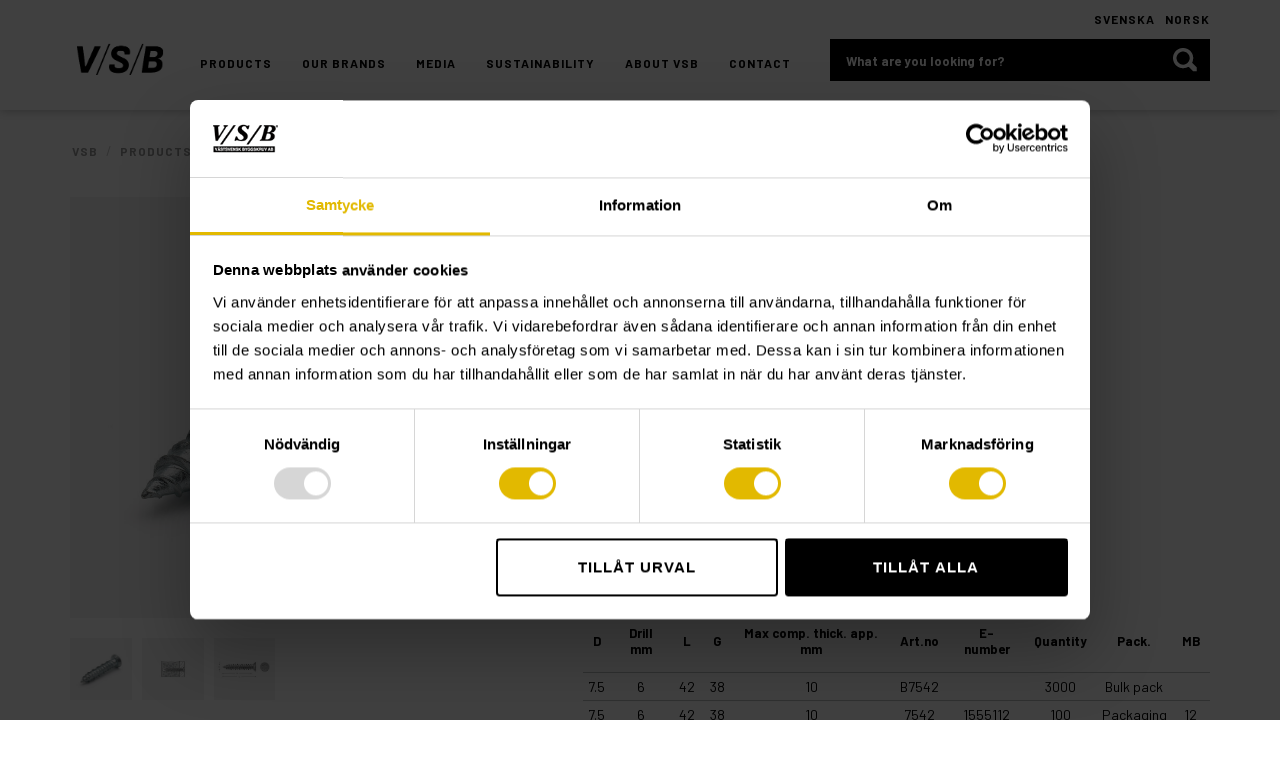

--- FILE ---
content_type: text/html; charset=UTF-8
request_url: https://vsbyggskruv.se/en/product/concrete-screw-countersunk/
body_size: 12858
content:
<!DOCTYPE html>
<html lang="en-US">
    <head>
        <meta charset="utf-8">
        <meta http-equiv="X-UA-Compatible" content="IE=edge">
        <meta name="viewport" content="width=device-width, initial-scale=1, maximum-scale=1">
        <meta name="apple-mobile-web-app-capable" content="yes">
        <meta name="format-detection" content="telephone=no">
        <!--[if IE]>
        <link rel="shortcut icon" href="path/to/favicon.ico"/>
        <![endif]-->
        <link href="https://vsbyggskruv.se/wp-content/themes/vsb/assets/images/apple-touch-icon-precomposed.png" rel="apple-touch-icon-precomposed">
        <link href="https://vsbyggskruv.se/wp-content/themes/vsb/assets/images/favicon.png" rel="icon">
    	<link rel="preconnect" href="https://fonts.googleapis.com">
		<link rel="preconnect" href="https://fonts.gstatic.com" crossorigin>
		<link href="https://fonts.googleapis.com/css2?family=Barlow:wght@400;500;700&display=swap" rel="stylesheet">
        <title>Concrete screw countersunk - Västsvensk Byggskruv</title>
        <script>
	window.dataLayer = window.dataLayer || [];
	function gtag() {
		dataLayer.push(arguments);
	}
	gtag("consent", "default", {
		ad_user_data: "denied",
		ad_personalization: "denied",
		ad_storage: "denied",
		analytics_storage: "denied",
		functionality_storage: "denied",
		personalization_storage: "denied",
		security_storage: "granted",
		wait_for_update: 500,
	});
	gtag("set", "ads_data_redaction", true);
	</script>
<meta name='robots' content='index, follow, max-image-preview:large, max-snippet:-1, max-video-preview:-1' />
<link rel="alternate" hreflang="sv" href="https://vsbyggskruv.se/produkt/betongskruv-forsankt/" />
<link rel="alternate" hreflang="en" href="https://vsbyggskruv.se/en/product/concrete-screw-countersunk/" />
<link rel="alternate" hreflang="no" href="https://vsbyggskruv.se/no/product/betongskrue-forsenket/" />
<link rel="alternate" hreflang="x-default" href="https://vsbyggskruv.se/produkt/betongskruv-forsankt/" />

	<!-- This site is optimized with the Yoast SEO plugin v21.9.1 - https://yoast.com/wordpress/plugins/seo/ -->
	<link rel="canonical" href="https://vsbyggskruv.se/en/product/concrete-screw-countersunk/" />
	<meta property="og:locale" content="en_US" />
	<meta property="og:type" content="article" />
	<meta property="og:title" content="Concrete screw countersunk - Västsvensk Byggskruv" />
	<meta property="og:url" content="https://vsbyggskruv.se/en/product/concrete-screw-countersunk/" />
	<meta property="og:site_name" content="Västsvensk Byggskruv" />
	<meta property="article:modified_time" content="2026-01-16T08:16:24+00:00" />
	<meta name="twitter:card" content="summary_large_image" />
	<script type="application/ld+json" class="yoast-schema-graph">{"@context":"https://schema.org","@graph":[{"@type":"WebPage","@id":"https://vsbyggskruv.se/en/product/concrete-screw-countersunk/","url":"https://vsbyggskruv.se/en/product/concrete-screw-countersunk/","name":"Concrete screw countersunk - Västsvensk Byggskruv","isPartOf":{"@id":"https://vsbyggskruv.se/en/#website"},"datePublished":"2020-04-07T06:10:32+00:00","dateModified":"2026-01-16T08:16:24+00:00","breadcrumb":{"@id":"https://vsbyggskruv.se/en/product/concrete-screw-countersunk/#breadcrumb"},"inLanguage":"en-US","potentialAction":[{"@type":"ReadAction","target":["https://vsbyggskruv.se/en/product/concrete-screw-countersunk/"]}]},{"@type":"BreadcrumbList","@id":"https://vsbyggskruv.se/en/product/concrete-screw-countersunk/#breadcrumb","itemListElement":[{"@type":"ListItem","position":1,"name":"VSB","item":"https://vsbyggskruv.se/en/"},{"@type":"ListItem","position":2,"name":"Products","item":"https://vsbyggskruv.se/en/products/"},{"@type":"ListItem","position":3,"name":"ATTACHMENT","item":"https://vsbyggskruv.se/en/produkt_kat/attachment/"},{"@type":"ListItem","position":4,"name":"CONCRETE SCREW","item":"https://vsbyggskruv.se/en/produkt_kat/concrete-screw/"},{"@type":"ListItem","position":5,"name":"Concrete screw countersunk"}]},{"@type":"WebSite","@id":"https://vsbyggskruv.se/en/#website","url":"https://vsbyggskruv.se/en/","name":"Västsvensk Byggskruv","description":"Västsvensk Byggskruv specializes in screw and attachments","publisher":{"@id":"https://vsbyggskruv.se/en/#organization"},"potentialAction":[{"@type":"SearchAction","target":{"@type":"EntryPoint","urlTemplate":"https://vsbyggskruv.se/en/?s={search_term_string}"},"query-input":"required name=search_term_string"}],"inLanguage":"en-US"},{"@type":"Organization","@id":"https://vsbyggskruv.se/en/#organization","name":"Västsvensk Byggskruv AB","url":"https://vsbyggskruv.se/en/","logo":{"@type":"ImageObject","inLanguage":"en-US","@id":"https://vsbyggskruv.se/en/#/schema/logo/image/","url":"https://vsbyggskruv.se/wp-content/uploads/2017/05/logo.png","contentUrl":"https://vsbyggskruv.se/wp-content/uploads/2017/05/logo.png","width":174,"height":75,"caption":"Västsvensk Byggskruv AB"},"image":{"@id":"https://vsbyggskruv.se/en/#/schema/logo/image/"}}]}</script>
	<!-- / Yoast SEO plugin. -->


<link rel='dns-prefetch' href='//www.googletagmanager.com' />
<link rel="alternate" type="application/rss+xml" title="Västsvensk Byggskruv &raquo; Feed" href="https://vsbyggskruv.se/en/feed/" />
<link rel="alternate" type="application/rss+xml" title="Västsvensk Byggskruv &raquo; Comments Feed" href="https://vsbyggskruv.se/en/comments/feed/" />
<script type="text/javascript">
/* <![CDATA[ */
window._wpemojiSettings = {"baseUrl":"https:\/\/s.w.org\/images\/core\/emoji\/14.0.0\/72x72\/","ext":".png","svgUrl":"https:\/\/s.w.org\/images\/core\/emoji\/14.0.0\/svg\/","svgExt":".svg","source":{"concatemoji":"https:\/\/vsbyggskruv.se\/wp-includes\/js\/wp-emoji-release.min.js?ver=6.4.7"}};
/*! This file is auto-generated */
!function(i,n){var o,s,e;function c(e){try{var t={supportTests:e,timestamp:(new Date).valueOf()};sessionStorage.setItem(o,JSON.stringify(t))}catch(e){}}function p(e,t,n){e.clearRect(0,0,e.canvas.width,e.canvas.height),e.fillText(t,0,0);var t=new Uint32Array(e.getImageData(0,0,e.canvas.width,e.canvas.height).data),r=(e.clearRect(0,0,e.canvas.width,e.canvas.height),e.fillText(n,0,0),new Uint32Array(e.getImageData(0,0,e.canvas.width,e.canvas.height).data));return t.every(function(e,t){return e===r[t]})}function u(e,t,n){switch(t){case"flag":return n(e,"\ud83c\udff3\ufe0f\u200d\u26a7\ufe0f","\ud83c\udff3\ufe0f\u200b\u26a7\ufe0f")?!1:!n(e,"\ud83c\uddfa\ud83c\uddf3","\ud83c\uddfa\u200b\ud83c\uddf3")&&!n(e,"\ud83c\udff4\udb40\udc67\udb40\udc62\udb40\udc65\udb40\udc6e\udb40\udc67\udb40\udc7f","\ud83c\udff4\u200b\udb40\udc67\u200b\udb40\udc62\u200b\udb40\udc65\u200b\udb40\udc6e\u200b\udb40\udc67\u200b\udb40\udc7f");case"emoji":return!n(e,"\ud83e\udef1\ud83c\udffb\u200d\ud83e\udef2\ud83c\udfff","\ud83e\udef1\ud83c\udffb\u200b\ud83e\udef2\ud83c\udfff")}return!1}function f(e,t,n){var r="undefined"!=typeof WorkerGlobalScope&&self instanceof WorkerGlobalScope?new OffscreenCanvas(300,150):i.createElement("canvas"),a=r.getContext("2d",{willReadFrequently:!0}),o=(a.textBaseline="top",a.font="600 32px Arial",{});return e.forEach(function(e){o[e]=t(a,e,n)}),o}function t(e){var t=i.createElement("script");t.src=e,t.defer=!0,i.head.appendChild(t)}"undefined"!=typeof Promise&&(o="wpEmojiSettingsSupports",s=["flag","emoji"],n.supports={everything:!0,everythingExceptFlag:!0},e=new Promise(function(e){i.addEventListener("DOMContentLoaded",e,{once:!0})}),new Promise(function(t){var n=function(){try{var e=JSON.parse(sessionStorage.getItem(o));if("object"==typeof e&&"number"==typeof e.timestamp&&(new Date).valueOf()<e.timestamp+604800&&"object"==typeof e.supportTests)return e.supportTests}catch(e){}return null}();if(!n){if("undefined"!=typeof Worker&&"undefined"!=typeof OffscreenCanvas&&"undefined"!=typeof URL&&URL.createObjectURL&&"undefined"!=typeof Blob)try{var e="postMessage("+f.toString()+"("+[JSON.stringify(s),u.toString(),p.toString()].join(",")+"));",r=new Blob([e],{type:"text/javascript"}),a=new Worker(URL.createObjectURL(r),{name:"wpTestEmojiSupports"});return void(a.onmessage=function(e){c(n=e.data),a.terminate(),t(n)})}catch(e){}c(n=f(s,u,p))}t(n)}).then(function(e){for(var t in e)n.supports[t]=e[t],n.supports.everything=n.supports.everything&&n.supports[t],"flag"!==t&&(n.supports.everythingExceptFlag=n.supports.everythingExceptFlag&&n.supports[t]);n.supports.everythingExceptFlag=n.supports.everythingExceptFlag&&!n.supports.flag,n.DOMReady=!1,n.readyCallback=function(){n.DOMReady=!0}}).then(function(){return e}).then(function(){var e;n.supports.everything||(n.readyCallback(),(e=n.source||{}).concatemoji?t(e.concatemoji):e.wpemoji&&e.twemoji&&(t(e.twemoji),t(e.wpemoji)))}))}((window,document),window._wpemojiSettings);
/* ]]> */
</script>
<style id='wp-emoji-styles-inline-css' type='text/css'>

	img.wp-smiley, img.emoji {
		display: inline !important;
		border: none !important;
		box-shadow: none !important;
		height: 1em !important;
		width: 1em !important;
		margin: 0 0.07em !important;
		vertical-align: -0.1em !important;
		background: none !important;
		padding: 0 !important;
	}
</style>
<link rel='stylesheet' id='wp-block-library-css' href='https://vsbyggskruv.se/wp-includes/css/dist/block-library/style.min.css?ver=6.4.7' type='text/css' media='all' />
<style id='classic-theme-styles-inline-css' type='text/css'>
/*! This file is auto-generated */
.wp-block-button__link{color:#fff;background-color:#32373c;border-radius:9999px;box-shadow:none;text-decoration:none;padding:calc(.667em + 2px) calc(1.333em + 2px);font-size:1.125em}.wp-block-file__button{background:#32373c;color:#fff;text-decoration:none}
</style>
<style id='global-styles-inline-css' type='text/css'>
body{--wp--preset--color--black: #000000;--wp--preset--color--cyan-bluish-gray: #abb8c3;--wp--preset--color--white: #ffffff;--wp--preset--color--pale-pink: #f78da7;--wp--preset--color--vivid-red: #cf2e2e;--wp--preset--color--luminous-vivid-orange: #ff6900;--wp--preset--color--luminous-vivid-amber: #fcb900;--wp--preset--color--light-green-cyan: #7bdcb5;--wp--preset--color--vivid-green-cyan: #00d084;--wp--preset--color--pale-cyan-blue: #8ed1fc;--wp--preset--color--vivid-cyan-blue: #0693e3;--wp--preset--color--vivid-purple: #9b51e0;--wp--preset--gradient--vivid-cyan-blue-to-vivid-purple: linear-gradient(135deg,rgba(6,147,227,1) 0%,rgb(155,81,224) 100%);--wp--preset--gradient--light-green-cyan-to-vivid-green-cyan: linear-gradient(135deg,rgb(122,220,180) 0%,rgb(0,208,130) 100%);--wp--preset--gradient--luminous-vivid-amber-to-luminous-vivid-orange: linear-gradient(135deg,rgba(252,185,0,1) 0%,rgba(255,105,0,1) 100%);--wp--preset--gradient--luminous-vivid-orange-to-vivid-red: linear-gradient(135deg,rgba(255,105,0,1) 0%,rgb(207,46,46) 100%);--wp--preset--gradient--very-light-gray-to-cyan-bluish-gray: linear-gradient(135deg,rgb(238,238,238) 0%,rgb(169,184,195) 100%);--wp--preset--gradient--cool-to-warm-spectrum: linear-gradient(135deg,rgb(74,234,220) 0%,rgb(151,120,209) 20%,rgb(207,42,186) 40%,rgb(238,44,130) 60%,rgb(251,105,98) 80%,rgb(254,248,76) 100%);--wp--preset--gradient--blush-light-purple: linear-gradient(135deg,rgb(255,206,236) 0%,rgb(152,150,240) 100%);--wp--preset--gradient--blush-bordeaux: linear-gradient(135deg,rgb(254,205,165) 0%,rgb(254,45,45) 50%,rgb(107,0,62) 100%);--wp--preset--gradient--luminous-dusk: linear-gradient(135deg,rgb(255,203,112) 0%,rgb(199,81,192) 50%,rgb(65,88,208) 100%);--wp--preset--gradient--pale-ocean: linear-gradient(135deg,rgb(255,245,203) 0%,rgb(182,227,212) 50%,rgb(51,167,181) 100%);--wp--preset--gradient--electric-grass: linear-gradient(135deg,rgb(202,248,128) 0%,rgb(113,206,126) 100%);--wp--preset--gradient--midnight: linear-gradient(135deg,rgb(2,3,129) 0%,rgb(40,116,252) 100%);--wp--preset--font-size--small: 13px;--wp--preset--font-size--medium: 20px;--wp--preset--font-size--large: 36px;--wp--preset--font-size--x-large: 42px;--wp--preset--spacing--20: 0.44rem;--wp--preset--spacing--30: 0.67rem;--wp--preset--spacing--40: 1rem;--wp--preset--spacing--50: 1.5rem;--wp--preset--spacing--60: 2.25rem;--wp--preset--spacing--70: 3.38rem;--wp--preset--spacing--80: 5.06rem;--wp--preset--shadow--natural: 6px 6px 9px rgba(0, 0, 0, 0.2);--wp--preset--shadow--deep: 12px 12px 50px rgba(0, 0, 0, 0.4);--wp--preset--shadow--sharp: 6px 6px 0px rgba(0, 0, 0, 0.2);--wp--preset--shadow--outlined: 6px 6px 0px -3px rgba(255, 255, 255, 1), 6px 6px rgba(0, 0, 0, 1);--wp--preset--shadow--crisp: 6px 6px 0px rgba(0, 0, 0, 1);}:where(.is-layout-flex){gap: 0.5em;}:where(.is-layout-grid){gap: 0.5em;}body .is-layout-flow > .alignleft{float: left;margin-inline-start: 0;margin-inline-end: 2em;}body .is-layout-flow > .alignright{float: right;margin-inline-start: 2em;margin-inline-end: 0;}body .is-layout-flow > .aligncenter{margin-left: auto !important;margin-right: auto !important;}body .is-layout-constrained > .alignleft{float: left;margin-inline-start: 0;margin-inline-end: 2em;}body .is-layout-constrained > .alignright{float: right;margin-inline-start: 2em;margin-inline-end: 0;}body .is-layout-constrained > .aligncenter{margin-left: auto !important;margin-right: auto !important;}body .is-layout-constrained > :where(:not(.alignleft):not(.alignright):not(.alignfull)){max-width: var(--wp--style--global--content-size);margin-left: auto !important;margin-right: auto !important;}body .is-layout-constrained > .alignwide{max-width: var(--wp--style--global--wide-size);}body .is-layout-flex{display: flex;}body .is-layout-flex{flex-wrap: wrap;align-items: center;}body .is-layout-flex > *{margin: 0;}body .is-layout-grid{display: grid;}body .is-layout-grid > *{margin: 0;}:where(.wp-block-columns.is-layout-flex){gap: 2em;}:where(.wp-block-columns.is-layout-grid){gap: 2em;}:where(.wp-block-post-template.is-layout-flex){gap: 1.25em;}:where(.wp-block-post-template.is-layout-grid){gap: 1.25em;}.has-black-color{color: var(--wp--preset--color--black) !important;}.has-cyan-bluish-gray-color{color: var(--wp--preset--color--cyan-bluish-gray) !important;}.has-white-color{color: var(--wp--preset--color--white) !important;}.has-pale-pink-color{color: var(--wp--preset--color--pale-pink) !important;}.has-vivid-red-color{color: var(--wp--preset--color--vivid-red) !important;}.has-luminous-vivid-orange-color{color: var(--wp--preset--color--luminous-vivid-orange) !important;}.has-luminous-vivid-amber-color{color: var(--wp--preset--color--luminous-vivid-amber) !important;}.has-light-green-cyan-color{color: var(--wp--preset--color--light-green-cyan) !important;}.has-vivid-green-cyan-color{color: var(--wp--preset--color--vivid-green-cyan) !important;}.has-pale-cyan-blue-color{color: var(--wp--preset--color--pale-cyan-blue) !important;}.has-vivid-cyan-blue-color{color: var(--wp--preset--color--vivid-cyan-blue) !important;}.has-vivid-purple-color{color: var(--wp--preset--color--vivid-purple) !important;}.has-black-background-color{background-color: var(--wp--preset--color--black) !important;}.has-cyan-bluish-gray-background-color{background-color: var(--wp--preset--color--cyan-bluish-gray) !important;}.has-white-background-color{background-color: var(--wp--preset--color--white) !important;}.has-pale-pink-background-color{background-color: var(--wp--preset--color--pale-pink) !important;}.has-vivid-red-background-color{background-color: var(--wp--preset--color--vivid-red) !important;}.has-luminous-vivid-orange-background-color{background-color: var(--wp--preset--color--luminous-vivid-orange) !important;}.has-luminous-vivid-amber-background-color{background-color: var(--wp--preset--color--luminous-vivid-amber) !important;}.has-light-green-cyan-background-color{background-color: var(--wp--preset--color--light-green-cyan) !important;}.has-vivid-green-cyan-background-color{background-color: var(--wp--preset--color--vivid-green-cyan) !important;}.has-pale-cyan-blue-background-color{background-color: var(--wp--preset--color--pale-cyan-blue) !important;}.has-vivid-cyan-blue-background-color{background-color: var(--wp--preset--color--vivid-cyan-blue) !important;}.has-vivid-purple-background-color{background-color: var(--wp--preset--color--vivid-purple) !important;}.has-black-border-color{border-color: var(--wp--preset--color--black) !important;}.has-cyan-bluish-gray-border-color{border-color: var(--wp--preset--color--cyan-bluish-gray) !important;}.has-white-border-color{border-color: var(--wp--preset--color--white) !important;}.has-pale-pink-border-color{border-color: var(--wp--preset--color--pale-pink) !important;}.has-vivid-red-border-color{border-color: var(--wp--preset--color--vivid-red) !important;}.has-luminous-vivid-orange-border-color{border-color: var(--wp--preset--color--luminous-vivid-orange) !important;}.has-luminous-vivid-amber-border-color{border-color: var(--wp--preset--color--luminous-vivid-amber) !important;}.has-light-green-cyan-border-color{border-color: var(--wp--preset--color--light-green-cyan) !important;}.has-vivid-green-cyan-border-color{border-color: var(--wp--preset--color--vivid-green-cyan) !important;}.has-pale-cyan-blue-border-color{border-color: var(--wp--preset--color--pale-cyan-blue) !important;}.has-vivid-cyan-blue-border-color{border-color: var(--wp--preset--color--vivid-cyan-blue) !important;}.has-vivid-purple-border-color{border-color: var(--wp--preset--color--vivid-purple) !important;}.has-vivid-cyan-blue-to-vivid-purple-gradient-background{background: var(--wp--preset--gradient--vivid-cyan-blue-to-vivid-purple) !important;}.has-light-green-cyan-to-vivid-green-cyan-gradient-background{background: var(--wp--preset--gradient--light-green-cyan-to-vivid-green-cyan) !important;}.has-luminous-vivid-amber-to-luminous-vivid-orange-gradient-background{background: var(--wp--preset--gradient--luminous-vivid-amber-to-luminous-vivid-orange) !important;}.has-luminous-vivid-orange-to-vivid-red-gradient-background{background: var(--wp--preset--gradient--luminous-vivid-orange-to-vivid-red) !important;}.has-very-light-gray-to-cyan-bluish-gray-gradient-background{background: var(--wp--preset--gradient--very-light-gray-to-cyan-bluish-gray) !important;}.has-cool-to-warm-spectrum-gradient-background{background: var(--wp--preset--gradient--cool-to-warm-spectrum) !important;}.has-blush-light-purple-gradient-background{background: var(--wp--preset--gradient--blush-light-purple) !important;}.has-blush-bordeaux-gradient-background{background: var(--wp--preset--gradient--blush-bordeaux) !important;}.has-luminous-dusk-gradient-background{background: var(--wp--preset--gradient--luminous-dusk) !important;}.has-pale-ocean-gradient-background{background: var(--wp--preset--gradient--pale-ocean) !important;}.has-electric-grass-gradient-background{background: var(--wp--preset--gradient--electric-grass) !important;}.has-midnight-gradient-background{background: var(--wp--preset--gradient--midnight) !important;}.has-small-font-size{font-size: var(--wp--preset--font-size--small) !important;}.has-medium-font-size{font-size: var(--wp--preset--font-size--medium) !important;}.has-large-font-size{font-size: var(--wp--preset--font-size--large) !important;}.has-x-large-font-size{font-size: var(--wp--preset--font-size--x-large) !important;}
.wp-block-navigation a:where(:not(.wp-element-button)){color: inherit;}
:where(.wp-block-post-template.is-layout-flex){gap: 1.25em;}:where(.wp-block-post-template.is-layout-grid){gap: 1.25em;}
:where(.wp-block-columns.is-layout-flex){gap: 2em;}:where(.wp-block-columns.is-layout-grid){gap: 2em;}
.wp-block-pullquote{font-size: 1.5em;line-height: 1.6;}
</style>
<link rel='stylesheet' id='plugins-style-css-css' href='https://vsbyggskruv.se/wp-content/themes/vsb/assets/css/plugins.min.css?ver=1.0.10' type='text/css' media='screen' />
<link rel='stylesheet' id='main-style-css-css' href='https://vsbyggskruv.se/wp-content/themes/vsb/assets/css/style.css?ver=1.0.10' type='text/css' media='screen' />
<link rel='stylesheet' id='theme-style-css-css' href='https://vsbyggskruv.se/wp-content/themes/vsb/style.css?ver=1.0.10' type='text/css' media='screen' />
<script type="text/javascript" src="https://vsbyggskruv.se/wp-includes/js/jquery/jquery.min.js?ver=3.7.1" id="jquery-core-js"></script>
<script type="text/javascript" src="https://vsbyggskruv.se/wp-includes/js/jquery/jquery-migrate.min.js?ver=3.4.1" id="jquery-migrate-js"></script>
<link rel="https://api.w.org/" href="https://vsbyggskruv.se/en/wp-json/" /><link rel="EditURI" type="application/rsd+xml" title="RSD" href="https://vsbyggskruv.se/xmlrpc.php?rsd" />
<link rel='shortlink' href='https://vsbyggskruv.se/en/?p=5549' />
<link rel="alternate" type="application/json+oembed" href="https://vsbyggskruv.se/en/wp-json/oembed/1.0/embed?url=https%3A%2F%2Fvsbyggskruv.se%2Fen%2Fproduct%2Fconcrete-screw-countersunk%2F" />
<link rel="alternate" type="text/xml+oembed" href="https://vsbyggskruv.se/en/wp-json/oembed/1.0/embed?url=https%3A%2F%2Fvsbyggskruv.se%2Fen%2Fproduct%2Fconcrete-screw-countersunk%2F&#038;format=xml" />
<meta name="generator" content="WPML ver:4.6.9 stt:1,39,51;" />
<meta name="generator" content="Site Kit by Google 1.166.0" /><link rel="icon" href="https://vsbyggskruv.se/wp-content/uploads/2018/02/cropped-Favicon-32x32.png" sizes="32x32" />
<link rel="icon" href="https://vsbyggskruv.se/wp-content/uploads/2018/02/cropped-Favicon-192x192.png" sizes="192x192" />
<link rel="apple-touch-icon" href="https://vsbyggskruv.se/wp-content/uploads/2018/02/cropped-Favicon-180x180.png" />
<meta name="msapplication-TileImage" content="https://vsbyggskruv.se/wp-content/uploads/2018/02/cropped-Favicon-270x270.png" />
		<style type="text/css" id="wp-custom-css">
			/* Custom CSS. */

		</style>
		        <!--[if lt IE 9]>
        <script type="text/javascript" src="https://vsbyggskruv.se/wp-content/themes/vsb/assets/js/libs/html5shiv.min.js"></script>
        <script type="text/javascript" src="https://vsbyggskruv.se/wp-content/themes/vsb/assets/js/libs/respond.min.js"></script>
        <![endif]-->

        <!--Google Tag Manager-->
        <script>(function(w,d,s,l,i){w[l]=w[l]||[];w[l].push({'gtm.start':
                    new Date().getTime(),event:'gtm.js'});var f=d.getElementsByTagName(s)[0],
                j=d.createElement(s),dl=l!='dataLayer'?'&l='+l:'';j.async=true;j.src=
                'https://www.googletagmanager.com/gtm.js?id='+i+dl;f.parentNode.insertBefore(j,f);
            })(window,document,'script','dataLayer','GTM-WVB4PHPG');</script>
        <!--End Google Tag Manager-->
    
<!-- /* Conversion - VSB Konvertering */ -->
            <style>
            #CybotCookiebotDialogFooter button {
                height: auto;
            }
        </style>
</head>
    <body class="product-template-default single single-product postid-5549 concrete-screw-countersunk">
    <!--Google Tag Manager (noscript)-->
    <noscript><iframe src="https://www.googletagmanager.com/ns.html?id=GTM-WVB4PHPG"
                      height="0" width="0" style="display:none;visibility:hidden"></iframe></noscript>
    <!--End Google Tag Manager (noscript)-->
        <div class="preloader">
            <div class="status"></div>
        </div>
        <div class="wrapper">
            <header class="header-section">
                
                <div class="header-inner container">
                    <div class="wrapper-logo">
                        <a href="https://vsbyggskruv.se/en/" title="VäSTSVENSK BYGGSKRUV AB" class="logo">
                            <img src="https://vsbyggskruv.se/wp-content/uploads/2026/01/VSB_Webb-logo-ny.png" alt="VäSTSVENSK BYGGSKRUV AB" />
                        </a>
                    </div>
                    <div class="menu-icon"><a id="menu-toggle" href="#menu-header-menu" class="menu-toggle"><span></span><span></span><span></span></a></div>
                    <div id="site-header-menu" class="site-header-menu">
                        <nav id="site-navigation" role="navigation" aria-label="Header Menu" class="main-navigation">
                            <ul id="menu-menu-header-english" class="primary-menu"><li id="menu-item-4091" class="menu-item menu-item-type-custom menu-item-object-custom menu-item-4091"><a href="https://vsbyggskruv.se/en/products/">Products</a></li>
<li id="menu-item-8689" class="menu-item menu-item-type-post_type menu-item-object-page menu-item-has-children menu-item-8689"><a href="https://vsbyggskruv.se/en/our-brands/">Our Brands</a>
<ul class="sub-menu">
	<li id="menu-item-8690" class="menu-item menu-item-type-post_type menu-item-object-page menu-item-8690"><a href="https://vsbyggskruv.se/en/our-brands/byggladan/">Bygglådan</a></li>
	<li id="menu-item-8691" class="menu-item menu-item-type-post_type menu-item-object-page menu-item-8691"><a href="https://vsbyggskruv.se/en/our-brands/jetting-screws/">Jetting Screws</a></li>
	<li id="menu-item-8692" class="menu-item menu-item-type-post_type menu-item-object-page menu-item-8692"><a href="https://vsbyggskruv.se/en/our-brands/thonic-inspection-hatches/">Thonic inspection hatches</a></li>
	<li id="menu-item-8693" class="menu-item menu-item-type-post_type menu-item-object-page menu-item-8693"><a href="https://vsbyggskruv.se/en/our-brands/turbo-spanskruv/">Turbo Spånskruv</a></li>
	<li id="menu-item-8694" class="menu-item menu-item-type-post_type menu-item-object-page menu-item-8694"><a href="https://vsbyggskruv.se/en/our-brands/turbo-trallskruv/">Turbo Trallskruv</a></li>
	<li id="menu-item-8695" class="menu-item menu-item-type-post_type menu-item-object-page menu-item-8695"><a href="https://vsbyggskruv.se/en/our-brands/zincotech/">Zincotech</a></li>
</ul>
</li>
<li id="menu-item-5963" class="menu-item menu-item-type-post_type menu-item-object-page menu-item-has-children menu-item-5963"><a href="https://vsbyggskruv.se/en/media/">Media</a>
<ul class="sub-menu">
	<li id="menu-item-4086" class="menu-item menu-item-type-post_type menu-item-object-page menu-item-4086"><a href="https://vsbyggskruv.se/en/media/instruction-video/">Instruction video</a></li>
	<li id="menu-item-5964" class="menu-item menu-item-type-post_type menu-item-object-page menu-item-5964"><a href="https://vsbyggskruv.se/en/media/company-presentation/">Company Presentation</a></li>
</ul>
</li>
<li id="menu-item-8123" class="menu-item menu-item-type-post_type menu-item-object-page menu-item-has-children menu-item-8123"><a href="https://vsbyggskruv.se/en/sustainability/">Sustainability</a>
<ul class="sub-menu">
	<li id="menu-item-8126" class="menu-item menu-item-type-post_type menu-item-object-page menu-item-8126"><a href="https://vsbyggskruv.se/en/sustainability/environmental-awareness/">Environmental awareness</a></li>
	<li id="menu-item-8125" class="menu-item menu-item-type-post_type menu-item-object-page menu-item-8125"><a href="https://vsbyggskruv.se/en/sustainability/environmentally-friendly-packaging/">Environmentally friendly packaging</a></li>
	<li id="menu-item-8124" class="menu-item menu-item-type-post_type menu-item-object-page menu-item-8124"><a href="https://vsbyggskruv.se/en/sustainability/epd-environmental-product-declaration/">EPD – Environmental product declaration</a></li>
</ul>
</li>
<li id="menu-item-4094" class="menu-item menu-item-type-custom menu-item-object-custom menu-item-has-children menu-item-4094"><a href="/en/about-vsb/">About VSB</a>
<ul class="sub-menu">
	<li id="menu-item-4087" class="menu-item menu-item-type-post_type menu-item-object-page menu-item-4087"><a href="https://vsbyggskruv.se/en/about-vsb/">About VSB</a></li>
	<li id="menu-item-2957" class="menu-item menu-item-type-post_type menu-item-object-page menu-item-2957"><a href="https://vsbyggskruv.se/en/about-vsb/packaging-info/">Packaging info</a></li>
	<li id="menu-item-2956" class="menu-item menu-item-type-post_type menu-item-object-page menu-item-2956"><a href="https://vsbyggskruv.se/en/about-vsb/shop-concept/">Shop concept</a></li>
	<li id="menu-item-2958" class="menu-item menu-item-type-post_type menu-item-object-page menu-item-2958"><a href="https://vsbyggskruv.se/en/about-vsb/privacy-policy/">Privacy policy</a></li>
	<li id="menu-item-8903" class="menu-item menu-item-type-post_type menu-item-object-page menu-item-8903"><a href="https://vsbyggskruv.se/en/about-vsb/reseller/">Reseller</a></li>
</ul>
</li>
<li id="menu-item-4088" class="menu-item menu-item-type-post_type menu-item-object-page menu-item-4088"><a href="https://vsbyggskruv.se/en/contact/">Contact</a></li>
<li class='menu-lang-mobile'><a href='https://vsbyggskruv.se/produkt/betongskruv-forsankt/'>Svenska</a></li><li class='menu-lang-mobile'><a href='https://vsbyggskruv.se/no/product/betongskrue-forsenket/'>Norsk</a></li></ul>                            <form id="search-frm" action="https://vsbyggskruv.se/en/" method="GET">
                                <label for="search" class="sr-only">What are you looking for?    </label>
                                <input id="search" name="s" type="text" placeholder="What are you looking for?" class="form-control">
                                <input type='hidden' name='lang' value='en' />                                <button type="submit" class="btn btn-search"></button>
                            </form>
                            
                        </nav>
                    </div>
                    <div id="flags_language_selector"><a href="https://vsbyggskruv.se/produkt/betongskruv-forsankt/">Svenska</a><a href="https://vsbyggskruv.se/no/product/betongskrue-forsenket/">Norsk</a></div >
                </div>
                <div class="main-navigation custom-submenu">
                    <div class="container">
                        <ul id="menu-menu-header-english-1" class="primary-menu"><li class="menu-item menu-item-type-custom menu-item-object-custom menu-item-4091"><a href="https://vsbyggskruv.se/en/products/">Products</a></li>
<li class="menu-item menu-item-type-post_type menu-item-object-page menu-item-has-children menu-item-8689"><a href="https://vsbyggskruv.se/en/our-brands/">Our Brands</a>
<ul class="sub-menu">
	<li class="menu-item menu-item-type-post_type menu-item-object-page menu-item-8690"><a href="https://vsbyggskruv.se/en/our-brands/byggladan/">Bygglådan</a></li>
	<li class="menu-item menu-item-type-post_type menu-item-object-page menu-item-8691"><a href="https://vsbyggskruv.se/en/our-brands/jetting-screws/">Jetting Screws</a></li>
	<li class="menu-item menu-item-type-post_type menu-item-object-page menu-item-8692"><a href="https://vsbyggskruv.se/en/our-brands/thonic-inspection-hatches/">Thonic inspection hatches</a></li>
	<li class="menu-item menu-item-type-post_type menu-item-object-page menu-item-8693"><a href="https://vsbyggskruv.se/en/our-brands/turbo-spanskruv/">Turbo Spånskruv</a></li>
	<li class="menu-item menu-item-type-post_type menu-item-object-page menu-item-8694"><a href="https://vsbyggskruv.se/en/our-brands/turbo-trallskruv/">Turbo Trallskruv</a></li>
	<li class="menu-item menu-item-type-post_type menu-item-object-page menu-item-8695"><a href="https://vsbyggskruv.se/en/our-brands/zincotech/">Zincotech</a></li>
</ul>
</li>
<li class="menu-item menu-item-type-post_type menu-item-object-page menu-item-has-children menu-item-5963"><a href="https://vsbyggskruv.se/en/media/">Media</a>
<ul class="sub-menu">
	<li class="menu-item menu-item-type-post_type menu-item-object-page menu-item-4086"><a href="https://vsbyggskruv.se/en/media/instruction-video/">Instruction video</a></li>
	<li class="menu-item menu-item-type-post_type menu-item-object-page menu-item-5964"><a href="https://vsbyggskruv.se/en/media/company-presentation/">Company Presentation</a></li>
</ul>
</li>
<li class="menu-item menu-item-type-post_type menu-item-object-page menu-item-has-children menu-item-8123"><a href="https://vsbyggskruv.se/en/sustainability/">Sustainability</a>
<ul class="sub-menu">
	<li class="menu-item menu-item-type-post_type menu-item-object-page menu-item-8126"><a href="https://vsbyggskruv.se/en/sustainability/environmental-awareness/">Environmental awareness</a></li>
	<li class="menu-item menu-item-type-post_type menu-item-object-page menu-item-8125"><a href="https://vsbyggskruv.se/en/sustainability/environmentally-friendly-packaging/">Environmentally friendly packaging</a></li>
	<li class="menu-item menu-item-type-post_type menu-item-object-page menu-item-8124"><a href="https://vsbyggskruv.se/en/sustainability/epd-environmental-product-declaration/">EPD – Environmental product declaration</a></li>
</ul>
</li>
<li class="menu-item menu-item-type-custom menu-item-object-custom menu-item-has-children menu-item-4094"><a href="/en/about-vsb/">About VSB</a>
<ul class="sub-menu">
	<li class="menu-item menu-item-type-post_type menu-item-object-page menu-item-4087"><a href="https://vsbyggskruv.se/en/about-vsb/">About VSB</a></li>
	<li class="menu-item menu-item-type-post_type menu-item-object-page menu-item-2957"><a href="https://vsbyggskruv.se/en/about-vsb/packaging-info/">Packaging info</a></li>
	<li class="menu-item menu-item-type-post_type menu-item-object-page menu-item-2956"><a href="https://vsbyggskruv.se/en/about-vsb/shop-concept/">Shop concept</a></li>
	<li class="menu-item menu-item-type-post_type menu-item-object-page menu-item-2958"><a href="https://vsbyggskruv.se/en/about-vsb/privacy-policy/">Privacy policy</a></li>
	<li class="menu-item menu-item-type-post_type menu-item-object-page menu-item-8903"><a href="https://vsbyggskruv.se/en/about-vsb/reseller/">Reseller</a></li>
</ul>
</li>
<li class="menu-item menu-item-type-post_type menu-item-object-page menu-item-4088"><a href="https://vsbyggskruv.se/en/contact/">Contact</a></li>
<li class='menu-lang-mobile'><a href='https://vsbyggskruv.se/produkt/betongskruv-forsankt/'>Svenska</a></li><li class='menu-lang-mobile'><a href='https://vsbyggskruv.se/no/product/betongskrue-forsenket/'>Norsk</a></li></ul>                        
                    </div>
                </div>
                
            </header>

<div id="main">
    <div class="container">
        <!-- #breadcrumbs -->
        <div id="breadcrumbs"><span><span><a href="https://vsbyggskruv.se/en/">VSB</a></span> / <span><a href="https://vsbyggskruv.se/en/products/">Products</a></span> / <span><a href="https://vsbyggskruv.se/en/produkt_kat/attachment/">ATTACHMENT</a></span> / <span><a href="https://vsbyggskruv.se/en/produkt_kat/concrete-screw/">CONCRETE SCREW</a></span> / <span class="breadcrumb_last" aria-current="page">Concrete screw countersunk</span></span></div>        <!-- #breadcrumbs -->
        <div class="row">
            <section class="slider-section col-md-5 col-sm-5 col-xs-12">
                                <div class="slider-wrapper">
                    <div class="main-carousel owl-carousel">
                                                    <a data-item_key=""
                               data-sku="21500"
                               href="https://vsbyggskruv.se/product_files/Resources/Web_1/21500_BH1.jpg"
                               data-fancybox="group">
                                <img src="https://vsbyggskruv.se/product_files/Resources/Web_1/21500_BH1.jpg" alt="">
                            </a>
                                                    <a data-item_key=""
                               data-sku="21500"
                               href="https://vsbyggskruv.se/product_files/Resources/Web_BW_1/21500_BMG1.jpg"
                               data-fancybox="group">
                                <img src="https://vsbyggskruv.se/product_files/Resources/Web_BW_1/21500_BMG1.jpg" alt="">
                            </a>
                                                    <a data-item_key=""
                               data-sku="21500"
                               href="https://vsbyggskruv.se/product_files/Resources/Web_BW_1/21500_BMS1.jpg"
                               data-fancybox="group">
                                <img src="https://vsbyggskruv.se/product_files/Resources/Web_BW_1/21500_BMS1.jpg" alt="">
                            </a>
                                            </div>
                    <div class="thumbs-carousel owl-carousel">
                                                    <img src="https://vsbyggskruv.se/product_files/Resources/Web_3/21500_BH1.jpg"
                                 data-sku="21500"
                                 alt="">
                                                    <img src="https://vsbyggskruv.se/product_files/Resources/Web_BW_Thumbnail/21500_BMG1.jpg"
                                 data-sku="21500"
                                 alt="">
                                                    <img src="https://vsbyggskruv.se/product_files/Resources/Web_BW_Thumbnail/21500_BMS1.jpg"
                                 data-sku="21500"
                                 alt="">
                                            </div>
                </div> <!-- .slider-wrapper -->

                <ul class="logo-list list-unstyle">
                                                        </ul>
                <ul class="logo-list product-icons-01 list-unstyle">
                                                                <li>
                            <img src="https://vsbyggskruv.se/wp-content/themes/vsb/assets/images/product-icon-basta.png"/>
                        </li>
                                            <li>
                            <img src="https://vsbyggskruv.se/wp-content/themes/vsb/assets/images/product-icon-sundahus.png"/>
                        </li>
                                            <li>
                            <img src="https://vsbyggskruv.se/wp-content/themes/vsb/assets/images/bvb-0-5.png"/>
                        </li>
                                            <li>
                            <img src="https://vsbyggskruv.se/wp-content/themes/vsb/assets/images/product-icon-epd.png"/>
                        </li>
                                    </ul>
                                                                    <div class="video-intro video-fancybox">
                        <div class="video-intro-item">
                            <a href="https://youtu.be/5E_R0yoc46s" data-fancybox="">
                                <img src="https://img.youtube.com/vi/5E_R0yoc46s/maxresdefault.jpg"
                                     alt="">
                            </a>
                            <div class="video-content">
                                <h3 class="video-title">Instruction Video:</h3>
                                <p>Installation instructions Concrete screw</p>
                            </div>
                        </div>
                    </div>  <!-- .video-intro -->
                                <div class="document-section">
                                        <div class="dropdown-list arrow">Technical information</div>
                    <div class="document-content">
                                                    <a href="https://vsbyggskruv.se/product_files/Resources/Original/23005_BV1%23sv.pdf"
                               target="_blank" class="ext-pdf">Construction declaration</a>
                                                    <a href="https://vsbyggskruv.se/product_files/Resources/Original/21500_DB1%23sv.pdf"
                               target="_blank" class="ext-pdf">Dimensioning bearing capacity - sv</a>
                                                    <a href="https://vsbyggskruv.se/product_files/Resources/Original/23005_MD1%23sv.pdf"
                               target="_blank" class="ext-pdf">Environmental declaration</a>
                                                    <a href="https://vsbyggskruv.se/product_files/Resources/Original/21500_PB1%23en.pdf"
                               target="_blank" class="ext-pdf">Product datasheet - en</a>
                                                    <a href="https://vsbyggskruv.se/product_files/Resources/Original/21500_PB1%23no.pdf"
                               target="_blank" class="ext-pdf">Product datasheet - no</a>
                                                    <a href="https://vsbyggskruv.se/product_files/Resources/Original/21500_PB1%23sv.pdf"
                               target="_blank" class="ext-pdf">Product datasheet - sv</a>
                                            </div>
                </div> <!-- End .document-section -->
            </section>
            <!-- End .slider-section -->
                        <section class="pro-info-section col-md-7 col-sm-7 col-xs-12">
                <div class="pro-info-inner">
                    <h1 class="pro-title">Concrete screw countersunk</h1>
                    <ul class="pro-content">
                                                                                                            <li>
                                    <strong>Function:</strong>&nbsp;Specially-hardened screw that is screwed directly into a pre-drilled hole without any plug. The concrete screw is used for installing in concrete.                                                                    </li>
                                                                                                                <li>
                                    <strong>Track type bit:</strong>&nbsp;TX 30.                                                                    </li>
                                                                                                                <li>
                                    <strong>Material:</strong>&nbsp;Case hardened steel.                                                                    </li>
                                                                                                                <li>
                                    <strong>Coating:</strong>&nbsp;Zinc-plated 5 my, for indoor use.                                                                    </li>
                                                                                                                <li>
                                    <strong>Installation instructions:</strong>&nbsp;Drill a hole adapted to suit the size
of the concrete screw as shown in the table below. Now screw in the concrete screw.                                                                    </li>
                                                                                                                            </ul>
                    <a href="#technique-info" data-fancybox
                       class="btn-submit has-fancybox">Unit Guide</a>
                    <div id="technique-info">
                        <div class="content-inner">
                            <table class="table-info col-md-6 col-sm-6 col-xs-12">
                                <tr>
                                    <td>D</td>
                                    <td>Diameter </td>
                                </tr>
                                <tr>
                                    <td>D1</td>
                                    <td>Outer diameter</td>
                                </tr>
                                <tr>
                                    <td>G</td>
                                    <td>Thread length</td>
                                </tr>
                                <tr>
                                    <td>H</td>
                                    <td>Head diameter</td>
                                </tr>
                                <tr>
                                    <td>L</td>
                                    <td>Length</td>
                                </tr>
                                <tr>
                                    <td>M</td>
                                    <td>Thickness</td>
                                </tr>
                                <tr>
                                    <td>MB </td>
                                    <td>Mother box</td>
                                </tr>
                                <tr>
                                    <td>Drill cap. mm </td>
                                    <td>Drill capacity mm</td>
                                </tr>
                                <tr>
                                    <td>Max comp. thick. app. mm </td>
                                    <td>Max component thickness application mm</td>
                                </tr>
                                <tr>
                                    <td>Min. drill depth mm </td>
                                    <td>Minimum drill depth mm </td>
                                </tr>
                                <tr>
                                    <td>Screw dim. mm  </td>
                                    <td>Screw dimension mm</td>
                                </tr>
                                <tr>
                                    <td>Surface treat. </td>
                                    <td>Surface treatment</td>
                                </tr>
                            </table>
                            <div class="img-wrapper col-md-6 col-sm-6 col-xs-12">
                                                                    <img src="https://vsbyggskruv.se/wp-content/uploads/2017/05/pro-info.jpg" alt="">
                                                            </div>
                        </div>
                    </div>
                    <ul class="addition-info">
                                                                        
                                                                    </ul>
                </div>

                <div class="table-responsive">
                                                                                                                                                            <table class="table-common">
                            <tr></tr>
                            <tr>
                                                                                                    <th>D</th>
                                                                    <th>Drill mm</th>
                                                                    <th>L</th>
                                                                    <th>G</th>
                                                                    <th>Max comp. thick. app. mm</th>
                                                                    <th>Art.no</th>
                                                                    <th>E-number</th>
                                                                    <th>Quantity</th>
                                                                    <th>Pack.</th>
                                                                    <th>MB</th>
                                                            </tr>
                                                            <tr data-key_item="1253"
                                    data-sku="B7542"
                                >
                                                                                                                                                            <td
                                                                                                                                >7.5</td>
                                                                                                                    <td
                                                                                                                                >6</td>
                                                                                                                    <td
                                                                                                                                >42</td>
                                                                                                                    <td
                                                                                                                                >38</td>
                                                                                                                    <td
                                                                                                                                >10</td>
                                                                                                                    <td
                                                                                                                                >B7542</td>
                                                                                                                    <td
                                                                                                                                ></td>
                                                                                                                    <td
                                                                                                                                >3000</td>
                                                                                                                    <td
                                                                                                                                >Bulk pack</td>
                                                                                                                    <td
                                                                                                                                ></td>
                                                                    </tr>
                                                            <tr data-key_item="2815"
                                    data-sku="7542"
                                >
                                                                                                                                                            <td
                                                                                                                                >7.5</td>
                                                                                                                    <td
                                                                                                                                >6</td>
                                                                                                                    <td
                                                                                                                                >42</td>
                                                                                                                    <td
                                                                                                                                >38</td>
                                                                                                                    <td
                                                                                                                                >10</td>
                                                                                                                    <td
                                                                                                                                >7542</td>
                                                                                                                    <td
                                                                                                                                >1555112</td>
                                                                                                                    <td
                                                                                                                                >100</td>
                                                                                                                    <td
                                                                                                                                >Packaging</td>
                                                                                                                    <td
                                                                                                                                >12</td>
                                                                    </tr>
                                                            <tr data-key_item="73"
                                    data-sku="SB7542"
                                >
                                                                                                                                                            <td
                                                                                                                                >7.5</td>
                                                                                                                    <td
                                                                                                                                >6</td>
                                                                                                                    <td
                                                                                                                                >42</td>
                                                                                                                    <td
                                                                                                                                >38</td>
                                                                                                                    <td
                                                                                                                                >10</td>
                                                                                                                    <td
                                                                                                                                >SB7542</td>
                                                                                                                    <td
                                                                                                                                ></td>
                                                                                                                    <td
                                                                                                                                >6</td>
                                                                                                                    <td
                                                                                                                                >Pack</td>
                                                                                                                    <td
                                                                                                                                >10</td>
                                                                    </tr>
                                                            <tr data-key_item="1214"
                                    data-sku="B7572"
                                >
                                                                                                                                                            <td
                                                                                                                                >7.5</td>
                                                                                                                    <td
                                                                                                                                >6</td>
                                                                                                                    <td
                                                                                                                                >72</td>
                                                                                                                    <td
                                                                                                                                >68</td>
                                                                                                                    <td
                                                                                                                                >40</td>
                                                                                                                    <td
                                                                                                                                >B7572</td>
                                                                                                                    <td
                                                                                                                                ></td>
                                                                                                                    <td
                                                                                                                                >1500</td>
                                                                                                                    <td
                                                                                                                                >Bulk pack</td>
                                                                                                                    <td
                                                                                                                                ></td>
                                                                    </tr>
                                                            <tr data-key_item="2716"
                                    data-sku="7572"
                                >
                                                                                                                                                            <td
                                                                                                                                >7.5</td>
                                                                                                                    <td
                                                                                                                                >6</td>
                                                                                                                    <td
                                                                                                                                >72</td>
                                                                                                                    <td
                                                                                                                                >68</td>
                                                                                                                    <td
                                                                                                                                >40</td>
                                                                                                                    <td
                                                                                                                                >7572</td>
                                                                                                                    <td
                                                                                                                                >1555113</td>
                                                                                                                    <td
                                                                                                                                >100</td>
                                                                                                                    <td
                                                                                                                                >Packaging</td>
                                                                                                                    <td
                                                                                                                                >8</td>
                                                                    </tr>
                                                            <tr data-key_item="71"
                                    data-sku="SB7572"
                                >
                                                                                                                                                            <td
                                                                                                                                >7.5</td>
                                                                                                                    <td
                                                                                                                                >6</td>
                                                                                                                    <td
                                                                                                                                >72</td>
                                                                                                                    <td
                                                                                                                                >68</td>
                                                                                                                    <td
                                                                                                                                >40</td>
                                                                                                                    <td
                                                                                                                                >SB7572</td>
                                                                                                                    <td
                                                                                                                                ></td>
                                                                                                                    <td
                                                                                                                                >6</td>
                                                                                                                    <td
                                                                                                                                >Pack</td>
                                                                                                                    <td
                                                                                                                                >10</td>
                                                                    </tr>
                                                            <tr data-key_item="1115"
                                    data-sku="B7592"
                                >
                                                                                                                                                            <td
                                                                                                                                >7.5</td>
                                                                                                                    <td
                                                                                                                                >6</td>
                                                                                                                    <td
                                                                                                                                >92</td>
                                                                                                                    <td
                                                                                                                                >88</td>
                                                                                                                    <td
                                                                                                                                >60</td>
                                                                                                                    <td
                                                                                                                                >B7592</td>
                                                                                                                    <td
                                                                                                                                ></td>
                                                                                                                    <td
                                                                                                                                >1000</td>
                                                                                                                    <td
                                                                                                                                >Bulk pack</td>
                                                                                                                    <td
                                                                                                                                ></td>
                                                                    </tr>
                                                            <tr data-key_item="2684"
                                    data-sku="7592"
                                >
                                                                                                                                                            <td
                                                                                                                                >7.5</td>
                                                                                                                    <td
                                                                                                                                >6</td>
                                                                                                                    <td
                                                                                                                                >92</td>
                                                                                                                    <td
                                                                                                                                >88</td>
                                                                                                                    <td
                                                                                                                                >60</td>
                                                                                                                    <td
                                                                                                                                >7592</td>
                                                                                                                    <td
                                                                                                                                >1555114</td>
                                                                                                                    <td
                                                                                                                                >100</td>
                                                                                                                    <td
                                                                                                                                >Packaging</td>
                                                                                                                    <td
                                                                                                                                >8</td>
                                                                    </tr>
                                                            <tr data-key_item="69"
                                    data-sku="SB7592"
                                >
                                                                                                                                                            <td
                                                                                                                                >7.5</td>
                                                                                                                    <td
                                                                                                                                >6</td>
                                                                                                                    <td
                                                                                                                                >92</td>
                                                                                                                    <td
                                                                                                                                >88</td>
                                                                                                                    <td
                                                                                                                                >60</td>
                                                                                                                    <td
                                                                                                                                >SB7592</td>
                                                                                                                    <td
                                                                                                                                ></td>
                                                                                                                    <td
                                                                                                                                >4</td>
                                                                                                                    <td
                                                                                                                                >Pack</td>
                                                                                                                    <td
                                                                                                                                >10</td>
                                                                    </tr>
                                                            <tr data-key_item="1145"
                                    data-sku="B75112"
                                >
                                                                                                                                                            <td
                                                                                                                                >7.5</td>
                                                                                                                    <td
                                                                                                                                >6</td>
                                                                                                                    <td
                                                                                                                                >112</td>
                                                                                                                    <td
                                                                                                                                >108</td>
                                                                                                                    <td
                                                                                                                                >80</td>
                                                                                                                    <td
                                                                                                                                >B75112</td>
                                                                                                                    <td
                                                                                                                                ></td>
                                                                                                                    <td
                                                                                                                                >600</td>
                                                                                                                    <td
                                                                                                                                >Bulk pack</td>
                                                                                                                    <td
                                                                                                                                ></td>
                                                                    </tr>
                                                            <tr data-key_item="2802"
                                    data-sku="75112"
                                >
                                                                                                                                                            <td
                                                                                                                                >7.5</td>
                                                                                                                    <td
                                                                                                                                >6</td>
                                                                                                                    <td
                                                                                                                                >112</td>
                                                                                                                    <td
                                                                                                                                >108</td>
                                                                                                                    <td
                                                                                                                                >80</td>
                                                                                                                    <td
                                                                                                                                >75112</td>
                                                                                                                    <td
                                                                                                                                >1555115</td>
                                                                                                                    <td
                                                                                                                                >100</td>
                                                                                                                    <td
                                                                                                                                >Packaging</td>
                                                                                                                    <td
                                                                                                                                >8</td>
                                                                    </tr>
                                                            <tr data-key_item="72"
                                    data-sku="SB75112"
                                >
                                                                                                                                                            <td
                                                                                                                                >7.5</td>
                                                                                                                    <td
                                                                                                                                >6</td>
                                                                                                                    <td
                                                                                                                                >112</td>
                                                                                                                    <td
                                                                                                                                >108</td>
                                                                                                                    <td
                                                                                                                                >80</td>
                                                                                                                    <td
                                                                                                                                >SB75112</td>
                                                                                                                    <td
                                                                                                                                ></td>
                                                                                                                    <td
                                                                                                                                >4</td>
                                                                                                                    <td
                                                                                                                                >Pack</td>
                                                                                                                    <td
                                                                                                                                >10</td>
                                                                    </tr>
                                                            <tr data-key_item="1255"
                                    data-sku="B75132"
                                >
                                                                                                                                                            <td
                                                                                                                                >7.5</td>
                                                                                                                    <td
                                                                                                                                >6</td>
                                                                                                                    <td
                                                                                                                                >132</td>
                                                                                                                    <td
                                                                                                                                >128</td>
                                                                                                                    <td
                                                                                                                                >100</td>
                                                                                                                    <td
                                                                                                                                >B75132</td>
                                                                                                                    <td
                                                                                                                                ></td>
                                                                                                                    <td
                                                                                                                                >500</td>
                                                                                                                    <td
                                                                                                                                >Bulk pack</td>
                                                                                                                    <td
                                                                                                                                ></td>
                                                                    </tr>
                                                            <tr data-key_item="2587"
                                    data-sku="751329"
                                >
                                                                                                                                                            <td
                                                                                                                                >7.5</td>
                                                                                                                    <td
                                                                                                                                >6</td>
                                                                                                                    <td
                                                                                                                                >132</td>
                                                                                                                    <td
                                                                                                                                >128</td>
                                                                                                                    <td
                                                                                                                                >100</td>
                                                                                                                    <td
                                                                                                                                >751329</td>
                                                                                                                    <td
                                                                                                                                >1555116</td>
                                                                                                                    <td
                                                                                                                                >75</td>
                                                                                                                    <td
                                                                                                                                >Packaging</td>
                                                                                                                    <td
                                                                                                                                >8</td>
                                                                    </tr>
                                                    </table>
                                    </div>
                                                    <span class="table-note">NOTE: Packs are only sold in multiples of ten.</span>
                            </section>
            <!-- End .pro-info-section -->
        </div>
    </div>
</div>
            <footer id="footer-section">
                <div class="container">
                    <div class="row">
                        <div class="left-block">
                                                    <div class="footer-block col-md-6 col-sm-6 col-xs-6 ">
                                <h4 class="footer-title">CUSTOMER SERVICE</h4>
                                <div class="footer-info">
                                    <p>Phone +46(0)33-23 03 03<br />
E-mail <a href="mailto:vsb@vsbyggskruv.se">vsb@vsbyggskruv.se</a></p>
                                </div>
                            </div>
                                                    <div class="footer-block col-md-6 col-sm-6 col-xs-6 ">
                                <h4 class="footer-title">Download brochures</h4>
                                <div class="footer-info">
                                    <p><a href="https://vsbyggskruv.se/pdf/JettingScrews_Produktinformation_2022.pdf" target="_blank">Jetting Screws</a><br />
<a href="https://vsbyggskruv.se/pdf/Thonic_Produktinformation_2018-20.pdf" target="_blank">Thonic Inspection hatches</a><br />
<a href="https://vsbyggskruv.se/pdf/BandadSkruv_Produktinformation_2022.pdf" target="_blank">Collated screws</a></p>
                                </div>
                            </div>
                                                    <div class="footer-block col-md-6 col-sm-6 col-xs-6 ">
                                <h4 class="footer-title">Address</h4>
                                <div class="footer-info">
                                    <p>Västsvensk Byggskruv AB<br />
Vävlagargatan 7<br />
SE-507 30 Brämhult<br />
Sweden</p>
                                </div>
                            </div>
                                                    <div class="footer-block col-md-6 col-sm-6 col-xs-6 last">
                                <h4 class="footer-title"><a href="#order-frm-wrapper" class="link" data-fancybox=""><span class="no_wrap">ORDER BROCHURES</span></a></h4>
                                <div class="footer-info">
                                    <p><a href="#order-frm-wrapper" class="link" data-fancybox="">Jetting Screws<br />
Thonic Inspection hatches<br />
Collated screws</a></p>
                                </div>
                            </div>
                                                </div>
                                                                        <ul class="logo-partner pull-right unstyle-list">
                                                        <li><a href="https://vsbyggskruv.se/wp-content/uploads/2024/06/VSB_ISO_9001_14001-2024.pdf" target="_blank" > <img src="https://vsbyggskruv.se/wp-content/uploads/2023/12/SP-black.png" alt=""><span class="description"></span></a></li>
                                                        <li><a href="https://vsbyggskruv.se/en/epd-reports/" target="_blank" data-fancybox=""> <img src="https://vsbyggskruv.se/wp-content/uploads/2023/12/EPD-vit.png" alt=""><span class="description"></span></a></li>
                                                        <li><a href="http://www.bastaonline.se" target="_blank" > <img src="https://vsbyggskruv.se/wp-content/uploads/2025/11/basta.png" alt=""><span class="description"><br />VSB is affiliated with the BASTA system</span></a></li>
                                                        <li><a href="https://www.sundahus.se" target="_blank" > <img src="https://vsbyggskruv.se/wp-content/uploads/2023/12/SundaHus-en.png" alt=""><span class="description"></span></a></li>
                                                        <li><a href="https://byggvarubedomningen.se/in-english/" target="_blank" > <img src="https://vsbyggskruv.se/wp-content/uploads/2023/12/byggvarubedomningen-logotype.png" alt=""><span class="description">We have assessed products at Byggvarubedömningen. Read more at www.byggvarubedomningen.se.</span></a></li>
                                                        <li><a href="https://www.byggmaterialhandlarna.se/vilmastandarden/vad-ar-vilma/" target="_blank" > <img src="https://vsbyggskruv.se/wp-content/uploads/2023/12/vilma.png" alt=""><span class="description"></span></a></li>
                                                    </ul>
                                            </div>
                    <p class="copyright"><div class="icons"> <a href="https://www.facebook.com/VastsvenskByggskruv/" target="_blank"><img src="https://vsbyggskruv.se/wp-content/themes/vsb/assets/images/facebook_icon.png" /></a> <a href="https://www.instagram.com/vastsvenskbyggskruv/" target="_blank"><img src="https://vsbyggskruv.se/wp-content/themes/vsb/assets/images/instagram_icon.png" hspace="20px" /></a> <a href="https://www.youtube.com/channel/UCOPu6H7uA_vrkSPJDtqflWA/" target="_blank"><img src="https://vsbyggskruv.se/wp-content/themes/vsb/assets/images/youtube_icon.png" /></a></div>Copyright © <script>document.write(new Date().getFullYear())</script> Västsvensk Byggskruv AB<br />Corp. ID number 556243-3440<br /><a href="https://vsbyggskruv.se/en/about-vsb/privacy-policy/">Privacy Policy</a></p>
                </div>
            </footer>
        <div id="order-frm-wrapper">
            
                <div class='gf_browser_chrome gform_wrapper' id='gform_wrapper_2' ><form method='post' enctype='multipart/form-data'  id='gform_2'  action='/en/product/concrete-screw-countersunk/'>
                        <div class='gform_body'><ul id='gform_fields_2' class='gform_fields top_label form_sublabel_below description_below'><li id='field_2_5' class='gfield gfield_html gfield_html_formatted gfield_no_follows_desc field_sublabel_below field_description_below gfield_visibility_visible' ><h4>Information material</h2>
<p class="info-txt">You can order the information material you are interested in here. It will be delivered by post within a few days.</p></li><li id='field_2_1' class='gfield gfield_contains_required field_sublabel_below field_description_below gfield_visibility_visible' ><label class='gfield_label'  >Check the box with the information you want:<span class='gfield_required'>*</span></label><div class='ginput_container ginput_container_checkbox'><ul class='gfield_checkbox' id='input_2_1'><li class='gchoice_2_1_1'>
								<input name='input_1.1' type='checkbox'  value='JETTiNG SCREWS PRODUCT INFORMATION'  id='choice_2_1_1' tabindex='1000'  />
								<label for='choice_2_1_1' id='label_2_1_1'>JETTiNG SCREWS PRODUCT INFORMATION</label>
							</li><li class='gchoice_2_1_2'>
								<input name='input_1.2' type='checkbox'  value='THONIC INSPEKTION HATCHES PRODUCT INFORMATION'  id='choice_2_1_2' tabindex='1001'  />
								<label for='choice_2_1_2' id='label_2_1_2'>THONIC INSPEKTION HATCHES PRODUCT INFORMATION</label>
							</li><li class='gchoice_2_1_3'>
								<input name='input_1.3' type='checkbox'  value='COLLATED SCREWS PRODUCT INFORMATION'  id='choice_2_1_3' tabindex='1002'  />
								<label for='choice_2_1_3' id='label_2_1_3'>COLLATED SCREWS PRODUCT INFORMATION</label>
							</li></ul></div></li><li id='field_2_2' class='gfield gfield_contains_required field_sublabel_below field_description_below gfield_visibility_visible' ><label class='gfield_label' for='input_2_2' >NAME:<span class='gfield_required'>*</span></label><div class='ginput_container ginput_container_text'><input name='input_2' id='input_2_2' type='text' value='' class='medium'  tabindex='1003'   aria-required="true" aria-invalid="false" /></div></li><li id='field_2_3' class='gfield gfield_contains_required field_sublabel_below field_description_below gfield_visibility_visible' ><label class='gfield_label' for='input_2_3' >E-MAIL:<span class='gfield_required'>*</span></label><div class='ginput_container ginput_container_email'>
                            <input name='input_3' id='input_2_3' type='text' value='' class='medium' tabindex='1004'    aria-required="true" aria-invalid="false"/>
                        </div></li><li id='field_2_4' class='gfield gfield_contains_required field_sublabel_below field_description_below gfield_visibility_visible' ><label class='gfield_label' for='input_2_4' >Address:<span class='gfield_required'>*</span></label><div class='ginput_container ginput_container_textarea'><textarea name='input_4' id='input_2_4' class='textarea medium' tabindex='1005'   aria-required="true" aria-invalid="false"   rows='10' cols='50'></textarea></div></li><li id='field_2_7' class='gfield gfield_contains_required field_sublabel_below field_description_above gfield_visibility_visible' ><label class='gfield_label'  >Privacy Policy<span class='gfield_required'>*</span></label><div class='gfield_description'><a href="https://vsbyggskruv.se/en/about-vsb/privacy-policy/" target="_blank">Read our Privacy Policy  »</a></div><div class='ginput_container ginput_container_checkbox'><ul class='gfield_checkbox' id='input_2_7'><li class='gchoice_2_7_1'>
								<input name='input_7.1' type='checkbox'  value='By doing so, you agree to us processing your personal data from the submitted forms.'  id='choice_2_7_1' tabindex='1006'  />
								<label for='choice_2_7_1' id='label_2_7_1'>By doing so, you agree to us processing your personal data from the submitted forms.</label>
							</li></ul></div></li><li id='field_2_8' class='gfield field_sublabel_below field_description_below gfield_visibility_' ><label class='gfield_label' for='input_2_8' >CAPTCHA</label><div id='input_2_8' class='ginput_container ginput_recaptcha' data-sitekey='6Lc4CxMnAAAAACsiZwVwXjtJ0eRN9tw-JRunNN0I'  data-theme='light' ></div></li>
                            </ul></div>
        <div class='gform_footer top_label'> <input type='submit' id='gform_submit_button_2' class='gform_button button' value='Send' tabindex='1007' onclick='if(window["gf_submitting_2"]){return false;}  window["gf_submitting_2"]=true;  ' onkeypress='if( event.keyCode == 13 ){ if(window["gf_submitting_2"]){return false;} window["gf_submitting_2"]=true;  jQuery("#gform_2").trigger("submit",[true]); }' /> 
            <input type='hidden' class='gform_hidden' name='is_submit_2' value='1' />
            <input type='hidden' class='gform_hidden' name='gform_submit' value='2' />
            
            <input type='hidden' class='gform_hidden' name='gform_unique_id' value='' />
            <input type='hidden' class='gform_hidden' name='state_2' value='WyJbXSIsImIyODM0MTdkMmE2ZjIwMDU3MWE3ODhlMWVlMjMyMDk5Il0=' />
            <input type='hidden' class='gform_hidden' name='gform_target_page_number_2' id='gform_target_page_number_2' value='0' />
            <input type='hidden' class='gform_hidden' name='gform_source_page_number_2' id='gform_source_page_number_2' value='1' />
            <input type='hidden' name='gform_field_values' value='' />
            
        </div>
                        </form>
                        </div><script type='text/javascript'> if(typeof gf_global == 'undefined') var gf_global = {"gf_currency_config":{"name":"U.S. Dollar","symbol_left":"$","symbol_right":"","symbol_padding":"","thousand_separator":",","decimal_separator":".","decimals":2},"base_url":"https:\/\/vsbyggskruv.se\/wp-content\/plugins\/gravityforms","number_formats":[],"spinnerUrl":"https:\/\/vsbyggskruv.se\/wp-content\/plugins\/gravityforms\/images\/spinner.gif"};jQuery(document).bind('gform_post_render', function(event, formId, currentPage){if(formId == 2) {} } );jQuery(document).bind('gform_post_conditional_logic', function(event, formId, fields, isInit){} );</script><script type='text/javascript'> jQuery(document).ready(function(){jQuery(document).trigger('gform_post_render', [2, 1]) } ); </script>        </div>
        </div>
        		<script type="text/javascript">
			var gfRecaptchaPoller = setInterval( function() {
				if( ! window.grecaptcha ) {
					return;
				}
				renderRecaptcha();
				clearInterval( gfRecaptchaPoller );
			}, 100 );
		</script>

		<link rel='stylesheet' id='gforms_reset_css-css' href='https://vsbyggskruv.se/wp-content/plugins/gravityforms/css/formreset.min.css?ver=2.2.2' type='text/css' media='all' />
<link rel='stylesheet' id='gforms_formsmain_css-css' href='https://vsbyggskruv.se/wp-content/plugins/gravityforms/css/formsmain.min.css?ver=2.2.2' type='text/css' media='all' />
<link rel='stylesheet' id='gforms_ready_class_css-css' href='https://vsbyggskruv.se/wp-content/plugins/gravityforms/css/readyclass.min.css?ver=2.2.2' type='text/css' media='all' />
<link rel='stylesheet' id='gforms_browsers_css-css' href='https://vsbyggskruv.se/wp-content/plugins/gravityforms/css/browsers.min.css?ver=2.2.2' type='text/css' media='all' />
<script type="text/javascript" src="https://vsbyggskruv.se/wp-content/themes/vsb/assets/js/libs/bootstrap.min.js?ver=1.0.10" id="bootstrap-scripts-js-js"></script>
<script type="text/javascript" src="https://vsbyggskruv.se/wp-content/themes/vsb/assets/js/libs/plugins.min.js?ver=1.0.10" id="plugins-scripts-js-js"></script>
<script type="text/javascript" src="https://vsbyggskruv.se/wp-content/themes/vsb/assets/js/main.js?ver=1.0.10" id="main-scripts-js-js"></script>
<script type="text/javascript" src="https://vsbyggskruv.se/wp-content/plugins/gravityforms/js/jquery.json.min.js?ver=2.2.2" id="gform_json-js"></script>
<script type="text/javascript" src="https://vsbyggskruv.se/wp-content/plugins/gravityforms/js/gravityforms.min.js?ver=2.2.2" id="gform_gravityforms-js"></script>
<script type="text/javascript" src="https://www.google.com/recaptcha/api.js?hl=en&amp;render=explicit&amp;ver=6.4.7" id="gform_recaptcha-js"></script>
 
    </body>
</html>

--- FILE ---
content_type: text/html; charset=utf-8
request_url: https://www.google.com/recaptcha/api2/anchor?ar=1&k=6Lc4CxMnAAAAACsiZwVwXjtJ0eRN9tw-JRunNN0I&co=aHR0cHM6Ly92c2J5Z2dza3J1di5zZTo0NDM.&hl=en&v=PoyoqOPhxBO7pBk68S4YbpHZ&theme=light&size=normal&anchor-ms=20000&execute-ms=30000&cb=i13ltwjwky9e
body_size: 49385
content:
<!DOCTYPE HTML><html dir="ltr" lang="en"><head><meta http-equiv="Content-Type" content="text/html; charset=UTF-8">
<meta http-equiv="X-UA-Compatible" content="IE=edge">
<title>reCAPTCHA</title>
<style type="text/css">
/* cyrillic-ext */
@font-face {
  font-family: 'Roboto';
  font-style: normal;
  font-weight: 400;
  font-stretch: 100%;
  src: url(//fonts.gstatic.com/s/roboto/v48/KFO7CnqEu92Fr1ME7kSn66aGLdTylUAMa3GUBHMdazTgWw.woff2) format('woff2');
  unicode-range: U+0460-052F, U+1C80-1C8A, U+20B4, U+2DE0-2DFF, U+A640-A69F, U+FE2E-FE2F;
}
/* cyrillic */
@font-face {
  font-family: 'Roboto';
  font-style: normal;
  font-weight: 400;
  font-stretch: 100%;
  src: url(//fonts.gstatic.com/s/roboto/v48/KFO7CnqEu92Fr1ME7kSn66aGLdTylUAMa3iUBHMdazTgWw.woff2) format('woff2');
  unicode-range: U+0301, U+0400-045F, U+0490-0491, U+04B0-04B1, U+2116;
}
/* greek-ext */
@font-face {
  font-family: 'Roboto';
  font-style: normal;
  font-weight: 400;
  font-stretch: 100%;
  src: url(//fonts.gstatic.com/s/roboto/v48/KFO7CnqEu92Fr1ME7kSn66aGLdTylUAMa3CUBHMdazTgWw.woff2) format('woff2');
  unicode-range: U+1F00-1FFF;
}
/* greek */
@font-face {
  font-family: 'Roboto';
  font-style: normal;
  font-weight: 400;
  font-stretch: 100%;
  src: url(//fonts.gstatic.com/s/roboto/v48/KFO7CnqEu92Fr1ME7kSn66aGLdTylUAMa3-UBHMdazTgWw.woff2) format('woff2');
  unicode-range: U+0370-0377, U+037A-037F, U+0384-038A, U+038C, U+038E-03A1, U+03A3-03FF;
}
/* math */
@font-face {
  font-family: 'Roboto';
  font-style: normal;
  font-weight: 400;
  font-stretch: 100%;
  src: url(//fonts.gstatic.com/s/roboto/v48/KFO7CnqEu92Fr1ME7kSn66aGLdTylUAMawCUBHMdazTgWw.woff2) format('woff2');
  unicode-range: U+0302-0303, U+0305, U+0307-0308, U+0310, U+0312, U+0315, U+031A, U+0326-0327, U+032C, U+032F-0330, U+0332-0333, U+0338, U+033A, U+0346, U+034D, U+0391-03A1, U+03A3-03A9, U+03B1-03C9, U+03D1, U+03D5-03D6, U+03F0-03F1, U+03F4-03F5, U+2016-2017, U+2034-2038, U+203C, U+2040, U+2043, U+2047, U+2050, U+2057, U+205F, U+2070-2071, U+2074-208E, U+2090-209C, U+20D0-20DC, U+20E1, U+20E5-20EF, U+2100-2112, U+2114-2115, U+2117-2121, U+2123-214F, U+2190, U+2192, U+2194-21AE, U+21B0-21E5, U+21F1-21F2, U+21F4-2211, U+2213-2214, U+2216-22FF, U+2308-230B, U+2310, U+2319, U+231C-2321, U+2336-237A, U+237C, U+2395, U+239B-23B7, U+23D0, U+23DC-23E1, U+2474-2475, U+25AF, U+25B3, U+25B7, U+25BD, U+25C1, U+25CA, U+25CC, U+25FB, U+266D-266F, U+27C0-27FF, U+2900-2AFF, U+2B0E-2B11, U+2B30-2B4C, U+2BFE, U+3030, U+FF5B, U+FF5D, U+1D400-1D7FF, U+1EE00-1EEFF;
}
/* symbols */
@font-face {
  font-family: 'Roboto';
  font-style: normal;
  font-weight: 400;
  font-stretch: 100%;
  src: url(//fonts.gstatic.com/s/roboto/v48/KFO7CnqEu92Fr1ME7kSn66aGLdTylUAMaxKUBHMdazTgWw.woff2) format('woff2');
  unicode-range: U+0001-000C, U+000E-001F, U+007F-009F, U+20DD-20E0, U+20E2-20E4, U+2150-218F, U+2190, U+2192, U+2194-2199, U+21AF, U+21E6-21F0, U+21F3, U+2218-2219, U+2299, U+22C4-22C6, U+2300-243F, U+2440-244A, U+2460-24FF, U+25A0-27BF, U+2800-28FF, U+2921-2922, U+2981, U+29BF, U+29EB, U+2B00-2BFF, U+4DC0-4DFF, U+FFF9-FFFB, U+10140-1018E, U+10190-1019C, U+101A0, U+101D0-101FD, U+102E0-102FB, U+10E60-10E7E, U+1D2C0-1D2D3, U+1D2E0-1D37F, U+1F000-1F0FF, U+1F100-1F1AD, U+1F1E6-1F1FF, U+1F30D-1F30F, U+1F315, U+1F31C, U+1F31E, U+1F320-1F32C, U+1F336, U+1F378, U+1F37D, U+1F382, U+1F393-1F39F, U+1F3A7-1F3A8, U+1F3AC-1F3AF, U+1F3C2, U+1F3C4-1F3C6, U+1F3CA-1F3CE, U+1F3D4-1F3E0, U+1F3ED, U+1F3F1-1F3F3, U+1F3F5-1F3F7, U+1F408, U+1F415, U+1F41F, U+1F426, U+1F43F, U+1F441-1F442, U+1F444, U+1F446-1F449, U+1F44C-1F44E, U+1F453, U+1F46A, U+1F47D, U+1F4A3, U+1F4B0, U+1F4B3, U+1F4B9, U+1F4BB, U+1F4BF, U+1F4C8-1F4CB, U+1F4D6, U+1F4DA, U+1F4DF, U+1F4E3-1F4E6, U+1F4EA-1F4ED, U+1F4F7, U+1F4F9-1F4FB, U+1F4FD-1F4FE, U+1F503, U+1F507-1F50B, U+1F50D, U+1F512-1F513, U+1F53E-1F54A, U+1F54F-1F5FA, U+1F610, U+1F650-1F67F, U+1F687, U+1F68D, U+1F691, U+1F694, U+1F698, U+1F6AD, U+1F6B2, U+1F6B9-1F6BA, U+1F6BC, U+1F6C6-1F6CF, U+1F6D3-1F6D7, U+1F6E0-1F6EA, U+1F6F0-1F6F3, U+1F6F7-1F6FC, U+1F700-1F7FF, U+1F800-1F80B, U+1F810-1F847, U+1F850-1F859, U+1F860-1F887, U+1F890-1F8AD, U+1F8B0-1F8BB, U+1F8C0-1F8C1, U+1F900-1F90B, U+1F93B, U+1F946, U+1F984, U+1F996, U+1F9E9, U+1FA00-1FA6F, U+1FA70-1FA7C, U+1FA80-1FA89, U+1FA8F-1FAC6, U+1FACE-1FADC, U+1FADF-1FAE9, U+1FAF0-1FAF8, U+1FB00-1FBFF;
}
/* vietnamese */
@font-face {
  font-family: 'Roboto';
  font-style: normal;
  font-weight: 400;
  font-stretch: 100%;
  src: url(//fonts.gstatic.com/s/roboto/v48/KFO7CnqEu92Fr1ME7kSn66aGLdTylUAMa3OUBHMdazTgWw.woff2) format('woff2');
  unicode-range: U+0102-0103, U+0110-0111, U+0128-0129, U+0168-0169, U+01A0-01A1, U+01AF-01B0, U+0300-0301, U+0303-0304, U+0308-0309, U+0323, U+0329, U+1EA0-1EF9, U+20AB;
}
/* latin-ext */
@font-face {
  font-family: 'Roboto';
  font-style: normal;
  font-weight: 400;
  font-stretch: 100%;
  src: url(//fonts.gstatic.com/s/roboto/v48/KFO7CnqEu92Fr1ME7kSn66aGLdTylUAMa3KUBHMdazTgWw.woff2) format('woff2');
  unicode-range: U+0100-02BA, U+02BD-02C5, U+02C7-02CC, U+02CE-02D7, U+02DD-02FF, U+0304, U+0308, U+0329, U+1D00-1DBF, U+1E00-1E9F, U+1EF2-1EFF, U+2020, U+20A0-20AB, U+20AD-20C0, U+2113, U+2C60-2C7F, U+A720-A7FF;
}
/* latin */
@font-face {
  font-family: 'Roboto';
  font-style: normal;
  font-weight: 400;
  font-stretch: 100%;
  src: url(//fonts.gstatic.com/s/roboto/v48/KFO7CnqEu92Fr1ME7kSn66aGLdTylUAMa3yUBHMdazQ.woff2) format('woff2');
  unicode-range: U+0000-00FF, U+0131, U+0152-0153, U+02BB-02BC, U+02C6, U+02DA, U+02DC, U+0304, U+0308, U+0329, U+2000-206F, U+20AC, U+2122, U+2191, U+2193, U+2212, U+2215, U+FEFF, U+FFFD;
}
/* cyrillic-ext */
@font-face {
  font-family: 'Roboto';
  font-style: normal;
  font-weight: 500;
  font-stretch: 100%;
  src: url(//fonts.gstatic.com/s/roboto/v48/KFO7CnqEu92Fr1ME7kSn66aGLdTylUAMa3GUBHMdazTgWw.woff2) format('woff2');
  unicode-range: U+0460-052F, U+1C80-1C8A, U+20B4, U+2DE0-2DFF, U+A640-A69F, U+FE2E-FE2F;
}
/* cyrillic */
@font-face {
  font-family: 'Roboto';
  font-style: normal;
  font-weight: 500;
  font-stretch: 100%;
  src: url(//fonts.gstatic.com/s/roboto/v48/KFO7CnqEu92Fr1ME7kSn66aGLdTylUAMa3iUBHMdazTgWw.woff2) format('woff2');
  unicode-range: U+0301, U+0400-045F, U+0490-0491, U+04B0-04B1, U+2116;
}
/* greek-ext */
@font-face {
  font-family: 'Roboto';
  font-style: normal;
  font-weight: 500;
  font-stretch: 100%;
  src: url(//fonts.gstatic.com/s/roboto/v48/KFO7CnqEu92Fr1ME7kSn66aGLdTylUAMa3CUBHMdazTgWw.woff2) format('woff2');
  unicode-range: U+1F00-1FFF;
}
/* greek */
@font-face {
  font-family: 'Roboto';
  font-style: normal;
  font-weight: 500;
  font-stretch: 100%;
  src: url(//fonts.gstatic.com/s/roboto/v48/KFO7CnqEu92Fr1ME7kSn66aGLdTylUAMa3-UBHMdazTgWw.woff2) format('woff2');
  unicode-range: U+0370-0377, U+037A-037F, U+0384-038A, U+038C, U+038E-03A1, U+03A3-03FF;
}
/* math */
@font-face {
  font-family: 'Roboto';
  font-style: normal;
  font-weight: 500;
  font-stretch: 100%;
  src: url(//fonts.gstatic.com/s/roboto/v48/KFO7CnqEu92Fr1ME7kSn66aGLdTylUAMawCUBHMdazTgWw.woff2) format('woff2');
  unicode-range: U+0302-0303, U+0305, U+0307-0308, U+0310, U+0312, U+0315, U+031A, U+0326-0327, U+032C, U+032F-0330, U+0332-0333, U+0338, U+033A, U+0346, U+034D, U+0391-03A1, U+03A3-03A9, U+03B1-03C9, U+03D1, U+03D5-03D6, U+03F0-03F1, U+03F4-03F5, U+2016-2017, U+2034-2038, U+203C, U+2040, U+2043, U+2047, U+2050, U+2057, U+205F, U+2070-2071, U+2074-208E, U+2090-209C, U+20D0-20DC, U+20E1, U+20E5-20EF, U+2100-2112, U+2114-2115, U+2117-2121, U+2123-214F, U+2190, U+2192, U+2194-21AE, U+21B0-21E5, U+21F1-21F2, U+21F4-2211, U+2213-2214, U+2216-22FF, U+2308-230B, U+2310, U+2319, U+231C-2321, U+2336-237A, U+237C, U+2395, U+239B-23B7, U+23D0, U+23DC-23E1, U+2474-2475, U+25AF, U+25B3, U+25B7, U+25BD, U+25C1, U+25CA, U+25CC, U+25FB, U+266D-266F, U+27C0-27FF, U+2900-2AFF, U+2B0E-2B11, U+2B30-2B4C, U+2BFE, U+3030, U+FF5B, U+FF5D, U+1D400-1D7FF, U+1EE00-1EEFF;
}
/* symbols */
@font-face {
  font-family: 'Roboto';
  font-style: normal;
  font-weight: 500;
  font-stretch: 100%;
  src: url(//fonts.gstatic.com/s/roboto/v48/KFO7CnqEu92Fr1ME7kSn66aGLdTylUAMaxKUBHMdazTgWw.woff2) format('woff2');
  unicode-range: U+0001-000C, U+000E-001F, U+007F-009F, U+20DD-20E0, U+20E2-20E4, U+2150-218F, U+2190, U+2192, U+2194-2199, U+21AF, U+21E6-21F0, U+21F3, U+2218-2219, U+2299, U+22C4-22C6, U+2300-243F, U+2440-244A, U+2460-24FF, U+25A0-27BF, U+2800-28FF, U+2921-2922, U+2981, U+29BF, U+29EB, U+2B00-2BFF, U+4DC0-4DFF, U+FFF9-FFFB, U+10140-1018E, U+10190-1019C, U+101A0, U+101D0-101FD, U+102E0-102FB, U+10E60-10E7E, U+1D2C0-1D2D3, U+1D2E0-1D37F, U+1F000-1F0FF, U+1F100-1F1AD, U+1F1E6-1F1FF, U+1F30D-1F30F, U+1F315, U+1F31C, U+1F31E, U+1F320-1F32C, U+1F336, U+1F378, U+1F37D, U+1F382, U+1F393-1F39F, U+1F3A7-1F3A8, U+1F3AC-1F3AF, U+1F3C2, U+1F3C4-1F3C6, U+1F3CA-1F3CE, U+1F3D4-1F3E0, U+1F3ED, U+1F3F1-1F3F3, U+1F3F5-1F3F7, U+1F408, U+1F415, U+1F41F, U+1F426, U+1F43F, U+1F441-1F442, U+1F444, U+1F446-1F449, U+1F44C-1F44E, U+1F453, U+1F46A, U+1F47D, U+1F4A3, U+1F4B0, U+1F4B3, U+1F4B9, U+1F4BB, U+1F4BF, U+1F4C8-1F4CB, U+1F4D6, U+1F4DA, U+1F4DF, U+1F4E3-1F4E6, U+1F4EA-1F4ED, U+1F4F7, U+1F4F9-1F4FB, U+1F4FD-1F4FE, U+1F503, U+1F507-1F50B, U+1F50D, U+1F512-1F513, U+1F53E-1F54A, U+1F54F-1F5FA, U+1F610, U+1F650-1F67F, U+1F687, U+1F68D, U+1F691, U+1F694, U+1F698, U+1F6AD, U+1F6B2, U+1F6B9-1F6BA, U+1F6BC, U+1F6C6-1F6CF, U+1F6D3-1F6D7, U+1F6E0-1F6EA, U+1F6F0-1F6F3, U+1F6F7-1F6FC, U+1F700-1F7FF, U+1F800-1F80B, U+1F810-1F847, U+1F850-1F859, U+1F860-1F887, U+1F890-1F8AD, U+1F8B0-1F8BB, U+1F8C0-1F8C1, U+1F900-1F90B, U+1F93B, U+1F946, U+1F984, U+1F996, U+1F9E9, U+1FA00-1FA6F, U+1FA70-1FA7C, U+1FA80-1FA89, U+1FA8F-1FAC6, U+1FACE-1FADC, U+1FADF-1FAE9, U+1FAF0-1FAF8, U+1FB00-1FBFF;
}
/* vietnamese */
@font-face {
  font-family: 'Roboto';
  font-style: normal;
  font-weight: 500;
  font-stretch: 100%;
  src: url(//fonts.gstatic.com/s/roboto/v48/KFO7CnqEu92Fr1ME7kSn66aGLdTylUAMa3OUBHMdazTgWw.woff2) format('woff2');
  unicode-range: U+0102-0103, U+0110-0111, U+0128-0129, U+0168-0169, U+01A0-01A1, U+01AF-01B0, U+0300-0301, U+0303-0304, U+0308-0309, U+0323, U+0329, U+1EA0-1EF9, U+20AB;
}
/* latin-ext */
@font-face {
  font-family: 'Roboto';
  font-style: normal;
  font-weight: 500;
  font-stretch: 100%;
  src: url(//fonts.gstatic.com/s/roboto/v48/KFO7CnqEu92Fr1ME7kSn66aGLdTylUAMa3KUBHMdazTgWw.woff2) format('woff2');
  unicode-range: U+0100-02BA, U+02BD-02C5, U+02C7-02CC, U+02CE-02D7, U+02DD-02FF, U+0304, U+0308, U+0329, U+1D00-1DBF, U+1E00-1E9F, U+1EF2-1EFF, U+2020, U+20A0-20AB, U+20AD-20C0, U+2113, U+2C60-2C7F, U+A720-A7FF;
}
/* latin */
@font-face {
  font-family: 'Roboto';
  font-style: normal;
  font-weight: 500;
  font-stretch: 100%;
  src: url(//fonts.gstatic.com/s/roboto/v48/KFO7CnqEu92Fr1ME7kSn66aGLdTylUAMa3yUBHMdazQ.woff2) format('woff2');
  unicode-range: U+0000-00FF, U+0131, U+0152-0153, U+02BB-02BC, U+02C6, U+02DA, U+02DC, U+0304, U+0308, U+0329, U+2000-206F, U+20AC, U+2122, U+2191, U+2193, U+2212, U+2215, U+FEFF, U+FFFD;
}
/* cyrillic-ext */
@font-face {
  font-family: 'Roboto';
  font-style: normal;
  font-weight: 900;
  font-stretch: 100%;
  src: url(//fonts.gstatic.com/s/roboto/v48/KFO7CnqEu92Fr1ME7kSn66aGLdTylUAMa3GUBHMdazTgWw.woff2) format('woff2');
  unicode-range: U+0460-052F, U+1C80-1C8A, U+20B4, U+2DE0-2DFF, U+A640-A69F, U+FE2E-FE2F;
}
/* cyrillic */
@font-face {
  font-family: 'Roboto';
  font-style: normal;
  font-weight: 900;
  font-stretch: 100%;
  src: url(//fonts.gstatic.com/s/roboto/v48/KFO7CnqEu92Fr1ME7kSn66aGLdTylUAMa3iUBHMdazTgWw.woff2) format('woff2');
  unicode-range: U+0301, U+0400-045F, U+0490-0491, U+04B0-04B1, U+2116;
}
/* greek-ext */
@font-face {
  font-family: 'Roboto';
  font-style: normal;
  font-weight: 900;
  font-stretch: 100%;
  src: url(//fonts.gstatic.com/s/roboto/v48/KFO7CnqEu92Fr1ME7kSn66aGLdTylUAMa3CUBHMdazTgWw.woff2) format('woff2');
  unicode-range: U+1F00-1FFF;
}
/* greek */
@font-face {
  font-family: 'Roboto';
  font-style: normal;
  font-weight: 900;
  font-stretch: 100%;
  src: url(//fonts.gstatic.com/s/roboto/v48/KFO7CnqEu92Fr1ME7kSn66aGLdTylUAMa3-UBHMdazTgWw.woff2) format('woff2');
  unicode-range: U+0370-0377, U+037A-037F, U+0384-038A, U+038C, U+038E-03A1, U+03A3-03FF;
}
/* math */
@font-face {
  font-family: 'Roboto';
  font-style: normal;
  font-weight: 900;
  font-stretch: 100%;
  src: url(//fonts.gstatic.com/s/roboto/v48/KFO7CnqEu92Fr1ME7kSn66aGLdTylUAMawCUBHMdazTgWw.woff2) format('woff2');
  unicode-range: U+0302-0303, U+0305, U+0307-0308, U+0310, U+0312, U+0315, U+031A, U+0326-0327, U+032C, U+032F-0330, U+0332-0333, U+0338, U+033A, U+0346, U+034D, U+0391-03A1, U+03A3-03A9, U+03B1-03C9, U+03D1, U+03D5-03D6, U+03F0-03F1, U+03F4-03F5, U+2016-2017, U+2034-2038, U+203C, U+2040, U+2043, U+2047, U+2050, U+2057, U+205F, U+2070-2071, U+2074-208E, U+2090-209C, U+20D0-20DC, U+20E1, U+20E5-20EF, U+2100-2112, U+2114-2115, U+2117-2121, U+2123-214F, U+2190, U+2192, U+2194-21AE, U+21B0-21E5, U+21F1-21F2, U+21F4-2211, U+2213-2214, U+2216-22FF, U+2308-230B, U+2310, U+2319, U+231C-2321, U+2336-237A, U+237C, U+2395, U+239B-23B7, U+23D0, U+23DC-23E1, U+2474-2475, U+25AF, U+25B3, U+25B7, U+25BD, U+25C1, U+25CA, U+25CC, U+25FB, U+266D-266F, U+27C0-27FF, U+2900-2AFF, U+2B0E-2B11, U+2B30-2B4C, U+2BFE, U+3030, U+FF5B, U+FF5D, U+1D400-1D7FF, U+1EE00-1EEFF;
}
/* symbols */
@font-face {
  font-family: 'Roboto';
  font-style: normal;
  font-weight: 900;
  font-stretch: 100%;
  src: url(//fonts.gstatic.com/s/roboto/v48/KFO7CnqEu92Fr1ME7kSn66aGLdTylUAMaxKUBHMdazTgWw.woff2) format('woff2');
  unicode-range: U+0001-000C, U+000E-001F, U+007F-009F, U+20DD-20E0, U+20E2-20E4, U+2150-218F, U+2190, U+2192, U+2194-2199, U+21AF, U+21E6-21F0, U+21F3, U+2218-2219, U+2299, U+22C4-22C6, U+2300-243F, U+2440-244A, U+2460-24FF, U+25A0-27BF, U+2800-28FF, U+2921-2922, U+2981, U+29BF, U+29EB, U+2B00-2BFF, U+4DC0-4DFF, U+FFF9-FFFB, U+10140-1018E, U+10190-1019C, U+101A0, U+101D0-101FD, U+102E0-102FB, U+10E60-10E7E, U+1D2C0-1D2D3, U+1D2E0-1D37F, U+1F000-1F0FF, U+1F100-1F1AD, U+1F1E6-1F1FF, U+1F30D-1F30F, U+1F315, U+1F31C, U+1F31E, U+1F320-1F32C, U+1F336, U+1F378, U+1F37D, U+1F382, U+1F393-1F39F, U+1F3A7-1F3A8, U+1F3AC-1F3AF, U+1F3C2, U+1F3C4-1F3C6, U+1F3CA-1F3CE, U+1F3D4-1F3E0, U+1F3ED, U+1F3F1-1F3F3, U+1F3F5-1F3F7, U+1F408, U+1F415, U+1F41F, U+1F426, U+1F43F, U+1F441-1F442, U+1F444, U+1F446-1F449, U+1F44C-1F44E, U+1F453, U+1F46A, U+1F47D, U+1F4A3, U+1F4B0, U+1F4B3, U+1F4B9, U+1F4BB, U+1F4BF, U+1F4C8-1F4CB, U+1F4D6, U+1F4DA, U+1F4DF, U+1F4E3-1F4E6, U+1F4EA-1F4ED, U+1F4F7, U+1F4F9-1F4FB, U+1F4FD-1F4FE, U+1F503, U+1F507-1F50B, U+1F50D, U+1F512-1F513, U+1F53E-1F54A, U+1F54F-1F5FA, U+1F610, U+1F650-1F67F, U+1F687, U+1F68D, U+1F691, U+1F694, U+1F698, U+1F6AD, U+1F6B2, U+1F6B9-1F6BA, U+1F6BC, U+1F6C6-1F6CF, U+1F6D3-1F6D7, U+1F6E0-1F6EA, U+1F6F0-1F6F3, U+1F6F7-1F6FC, U+1F700-1F7FF, U+1F800-1F80B, U+1F810-1F847, U+1F850-1F859, U+1F860-1F887, U+1F890-1F8AD, U+1F8B0-1F8BB, U+1F8C0-1F8C1, U+1F900-1F90B, U+1F93B, U+1F946, U+1F984, U+1F996, U+1F9E9, U+1FA00-1FA6F, U+1FA70-1FA7C, U+1FA80-1FA89, U+1FA8F-1FAC6, U+1FACE-1FADC, U+1FADF-1FAE9, U+1FAF0-1FAF8, U+1FB00-1FBFF;
}
/* vietnamese */
@font-face {
  font-family: 'Roboto';
  font-style: normal;
  font-weight: 900;
  font-stretch: 100%;
  src: url(//fonts.gstatic.com/s/roboto/v48/KFO7CnqEu92Fr1ME7kSn66aGLdTylUAMa3OUBHMdazTgWw.woff2) format('woff2');
  unicode-range: U+0102-0103, U+0110-0111, U+0128-0129, U+0168-0169, U+01A0-01A1, U+01AF-01B0, U+0300-0301, U+0303-0304, U+0308-0309, U+0323, U+0329, U+1EA0-1EF9, U+20AB;
}
/* latin-ext */
@font-face {
  font-family: 'Roboto';
  font-style: normal;
  font-weight: 900;
  font-stretch: 100%;
  src: url(//fonts.gstatic.com/s/roboto/v48/KFO7CnqEu92Fr1ME7kSn66aGLdTylUAMa3KUBHMdazTgWw.woff2) format('woff2');
  unicode-range: U+0100-02BA, U+02BD-02C5, U+02C7-02CC, U+02CE-02D7, U+02DD-02FF, U+0304, U+0308, U+0329, U+1D00-1DBF, U+1E00-1E9F, U+1EF2-1EFF, U+2020, U+20A0-20AB, U+20AD-20C0, U+2113, U+2C60-2C7F, U+A720-A7FF;
}
/* latin */
@font-face {
  font-family: 'Roboto';
  font-style: normal;
  font-weight: 900;
  font-stretch: 100%;
  src: url(//fonts.gstatic.com/s/roboto/v48/KFO7CnqEu92Fr1ME7kSn66aGLdTylUAMa3yUBHMdazQ.woff2) format('woff2');
  unicode-range: U+0000-00FF, U+0131, U+0152-0153, U+02BB-02BC, U+02C6, U+02DA, U+02DC, U+0304, U+0308, U+0329, U+2000-206F, U+20AC, U+2122, U+2191, U+2193, U+2212, U+2215, U+FEFF, U+FFFD;
}

</style>
<link rel="stylesheet" type="text/css" href="https://www.gstatic.com/recaptcha/releases/PoyoqOPhxBO7pBk68S4YbpHZ/styles__ltr.css">
<script nonce="w23DGXCpKC0f9EIbLUQ83A" type="text/javascript">window['__recaptcha_api'] = 'https://www.google.com/recaptcha/api2/';</script>
<script type="text/javascript" src="https://www.gstatic.com/recaptcha/releases/PoyoqOPhxBO7pBk68S4YbpHZ/recaptcha__en.js" nonce="w23DGXCpKC0f9EIbLUQ83A">
      
    </script></head>
<body><div id="rc-anchor-alert" class="rc-anchor-alert"></div>
<input type="hidden" id="recaptcha-token" value="[base64]">
<script type="text/javascript" nonce="w23DGXCpKC0f9EIbLUQ83A">
      recaptcha.anchor.Main.init("[\x22ainput\x22,[\x22bgdata\x22,\x22\x22,\[base64]/[base64]/MjU1Ong/[base64]/[base64]/[base64]/[base64]/[base64]/[base64]/[base64]/[base64]/[base64]/[base64]/[base64]/[base64]/[base64]/[base64]/[base64]\\u003d\x22,\[base64]\x22,\x22dn7DrkVzw7nDmQQbwoY1K23DjCNvw4kqCAnDmD3DuGPConVzMmAoBsOpw7d2HMKFGSzDucOFwrHDhcOrTsONd8KZwrfDpA7DncOMYEAcw6/[base64]/[base64]/CiMOAXSszW8OUXsOIwr/DlcOmPBXDu8KGw5QGw7QwSyzDusKQbT/CinJAw73ChMKwfcKYwrrCg08vw7bDkcKWPcOtMsOIwpM5NGnCoxMrZ2RGwoDCvRINPsKQw4DCvibDgMO9wrwqHz7CjH/Ci8OewqhuAmBMwpcwQE7CuB/Cu8OjTSshwprDvhgof0EISkIiSzLDkSFtw5cbw6pNFsKIw4h4T8OvQsKtwoBPw44nTAt4w6zDvWx+w4VJKcOdw5UEwr3Dg17Cnwkad8O9w6ZSwrJpZMKnwq/DrwLDkwTDqsKiw7/DvVhfXThmwpPDtxcWw4/CgRnCuFXCikMAwqZAdcKxw44/wpNqw6wkEsKqw43ChMKew6JqSE7DoMOYPyM8EcKbWcOSOh/DpsOxKcKTBiRxYcKefHTCgMOWw7vDncO2IgrDlMOrw4LDusKkPR8AwofCu0XCk2wvw48RBsK3w7sEwpcWUsKawrHChgbChAQ9wonCk8KxAiLDrsOVw5UgL8KDBDPDtlzDtcOww6HDiCjCisKgZBTDix7Dhw1iSMKYw70Fw50qw647wqZ9wqguaG50Dnh3a8Kqw6/[base64]/CUjCpVFXw59/w7www78pwpPCisOZBXrCtGLCuUrChBXDvcKpwrTCicOcGcOeUMOBZXRyw5xVw5jColvDsMOsJsOUwr5Yw6fDlwFpbzDDmjrDtjpawpjDtwNrKhzDg8KyaAxVw4BfYsKGGlvCsTJVNMOqw6l9w6PDl8K/bjrDucKlwqJHOsKdZHfDvwIwwrVzw6FyOEEtwrLDu8OTw7YcDzxHMWDCv8KMHcKDdMOjw4RAHRwswpI0w7fCiB8Ew5DDj8OhAsObE8OQbcOaUkfDhk9keC/CvsKAwr43QcOhw7HCtcKkak7Dij3DhcOjVsK6woEFwoDCicOrwoHDnsONXsOew6jCjzEZVcOywqDCnMOUF2zDkk4sEsOEIk9Lw4/[base64]/Cl0g1VMK7w5zDuMObw6tcw7JDNsOWw7RsJTrDtitsE8O5K8KxWTcSw4xUdsOHdMKGwqDCksKwwohxRR3CvMOdwrPCqi/[base64]/[base64]/[base64]/CssOJw4Icw68iw4MKb8KCJsKBw5ALwoU2WmTDicOdw5h+w5TCph4Ywpt8TsK1w4PDncKNf8KoNl/CvsKww5PDsntmUmsrwoMtCMONGMKaQjrCtsOOw63Ds8O+BsOjDnInGUJwwrbCswU0w5jDuUPCvlAuwqfCv8OUw63CkB/DlsKcIm0sCsKnw4jDg0Nfwo/[base64]/am4xw4nCt8OEw4MNwqVywobCisOYQcOJLMOEIsKgDsKTw5EJJC3DpDHDqcOEwp54ecOoIMOOLTbDusOpwphpw4bDgCnCuSTDkcKAwpZGwrMtbMKew4fDi8OdPMO6XMONwqPCjl0Iw7xYWwBKwrRowrkOwrs4Qy4BwpbCpysRY8KJwodGw4bDrAvCqDFudWTDsR/Cr8OXw7pTwrbChgvCtcKsw7rCv8OfeXlAw7HCmMKiDcOlw6DDsSnCqUvCk8KNw63DusK1NkTCszzCkEvDusO/B8ObQRleIF0aw43CgVNCw7zDnMO3fMKrw6rDtU0mw4BcdMKfwo44Pi9GODzChkPCvEFhbMOTw652Z8O6wpk0XCHDjl0xw4HCucKTLsOZCMKOM8Oww4HCtMKaw6ZPwoV3Y8OpKVLDrmVRw5fDoxrDhwsCw6IGB8OywpF7wrbDvcO5wpN8QhwtwrzCqsOYME/Ch8KWWsK6w7omw4A+F8OCX8OZKMKzw64CZ8OyJhnCpVEjfHgLw5rDjWQiwrjDncK+dMOPUcO3wq3DpMK8Ji7CiMOhE2k/w5DCssOwKsKIIm7CkMKWXjfDvcK6wox7wpJBwqXDnsKWBEhtJMOKU3PCkFV3J8KlMA/DsMKtwq5iODXCnETDqUvCtRHCqSk+wosHw5LCsWvDvhQabsKDeyQywrjCicK/MU7Cnj3CoMOWw6UAwqUSw7wLQg7CnGDCgMKawrBTwpg9SUgmw5ZCMMOgTMO/Y8ODwoZVw7LDhQE/w77DkcKCWjDCpcKpw5xKwp3CksKdJcOzQX/CgiPDniXCtXzCnybDk0hQwrpWwovDl8OLw4cGw7A/LMOIFBVqw6zCqsOow7TDvW8Xw5Mcw4PCoMOCw6hZUnHCqcK4fMOHw5gCw6zCusKkFMKSAHRpw4EMHFYxw6bCu0zDpjjCusK0wrkgGWrCtsK/[base64]/[base64]/DpcKjPRcFTsO1ZwsWw5J8e10gU3tEdlhZPsKDFMO7QMO8WQzCngHDhk1pwpIQWgsiwpzDtsKrw7fCjMKRal7CqSgdwogkw6dea8OZdH3Ds3gVQMOOF8KDw4zDtMKsVFdvLMOuG0N+wo7CiVoyCj98S3VjQGcwS8K/[base64]/eVbCkSvCglhLUcKIw5bDpMKJwphVa8KGdMKkwol/wqvCk0UFbMOOWsK5SBsBw5rDqXd6w5EQDMK4csOcAlPDmlE3V8Okw7bCrTjCh8OIXMOzIy5qC2wewrBQAB/[base64]/DuyjClMOIwrbDrGTCk2JjcMKNw7HClDDClmrDhWwUw6g2wp/[base64]/NcOnw65Jw5vClMOpSWLDkDtew5VSLMKDw4HChwM+ejLDnj/Dlx93w7zCuEsOZ8ORZzDCrGPCuRhHbzHDhcOAw41AasK2JMKqwqlPwr8RwqkIC2VpwoDDjMKmw7fCimlHw4LDtEEWMQZdJcOzwq3CkWLCiDUYw63CtxdYGn8KC8K6JE/[base64]/[base64]/w5MowpdHw4zDkcKBw4MMw7BDGcO9HATDhFzDsMOIw5Y9w7o8w74gw7w9Wip9NcKXNsKEw4oHEUzDjx7DhsOHY3o0AMKSK2l0w6MDw6PCk8OCw63CiMKmIMKKaMOIe3HDg8KyJcKuwq/[base64]/w7bDiMOpwrMLw7bCkMOfFH3DqmhzwpDDicOBYlpjbsOmJEzDtMKgw7h/[base64]/[base64]/[base64]/DmSXCrgsKNsOoTxjDrmhNccOxw6TChmhHwrHCrztbRQzCsnLDnBJtwrB+MMOkaCh+w6scERlGwovCmjPDncOKw71/DsOTX8OHKMKXwrofHcKOwq3DvMOYbMOdw4/CtMO1SE/DgsKnwqVjMz7DoRDDpTheIcOkX0YfwoLCk0rCqsOQI0DCpkJyw69LwqzCu8KPw4PCiMK3bBHCs1DCpsKswq7CncOyUMKDw6YJwpvDvMKiLEccTTwyV8KJwqrCpXjDjkbDsAoywpo5wqfCosO7LcK7IQ/[base64]/Ct8KaNTfDj8KywpQtwpvDsE4Kw6ULJFFKa2jCoVLCkHEWw4UZc8ObA1oqw4TCvcO1wqzDrD0rXcOawrVrfVFtwojCmMKzwo/[base64]/QsO/RcKQw7nCs8OWw4MFUMKNRMK9ER9sJMKTw4nCrVvDlG/CrlzChk9EJ8KiQ8OJwoR5w5QWwrNwNiTCocK7eyPDgsK2UsKCw4FVw7pJGsKKw4PCmsKMwo/DiCHDiMKWw6rCkcKacm3ClE8teMOnw4vDicKtwrx5D0IbLR3DswFIworCqmB6wo7CrcOVw6LCr8OkwoDDmkzDgMOzw7/DpHfCtl7ClMKoVA9Vw705TmrClcOBw4nCr3vCnlvDtMOTIQ9EwoEgw5IvSRkMdH83cyBFUcKhBMOeVMKiworCoXLDh8Onw6NwVgA3C2TCiFQ6w53CksOMw5DCunc5wqzDlyAow47Ci11/w6UdesK3wrh9J8Oqw4M1Ry8Mw4XDpk9cLEEUVsKiw4J7SCoMMsKUTjHDm8KdCFfCq8OcN8OpHXTDjcKnw4B+AMK5w6pvwrXDoFRJw7/CoXXCk3zDgMKOw5XChnVgEsOWwpspehjCi8OuBkQmw4E+GcOACx9vS8OmwqVWQcK1w6/[base64]/CqF3DkEXDgTNPwq5vQSvCtmjCuhUgwrfDu8OOdihXw5xmFGDCt8Ouw7TCmTDDgB/[base64]/Kntbw4JRNFXCqMKpOBTDpkN3e8OFwq3DtcKgw6nDkMKkw5NMw6/[base64]/[base64]/CohIpVMKpIxTDucKzwpjDvTZuwrhwTcOgZsOHwqLDmhpPwpLDqmh1wrfCrsK7wq/DosOcworCg0rClQVYw5DDjS7CvMKKGHARw47DjcK4H3/CkcKpw6EFBWrDsWLCmMKZwo3Cjgxlw7zDqQXDu8Orwo05w5pFwqzDtSkbRcK9wrLDnDslGcOrNsK2LyHCmcK0bj/DksOAw6kqw5o9HzDClcO5woAhS8O5wqsSfsOBacOpKMOQDwNww7NGwrBqw5vDtWXDl1XClsOewpfDv8Kdb8OUw5/[base64]/DhyjDp8KEwpdbwq3ClsOMwp7DrD/DhMKsw5TCtBoFwojCli7DrcKmLQg/BzXClcO0WDzCtMKjwoY0w6/CskYMwpBcw57CiwPCksOCw6PClMOnNcOnIMORAcOyAcOGw4V6bsOfw6nDgklPAMOaF8KlbcOKEcOjPgXCqsKUwpQIexLCqA7DlMOzw43CuX0jw7xNw4PDqh/ChmR6wovDp8KdwrDDsBgmw7ZCEMKKMsOOwptCXMK5Gn4rwojCqjnDksKAwqk6EMKlIj4Dwok0wpgeBDnCozIfw5EKw4lIw5nCg2zCp3FAw4TDihg/JXrCkkVzwqrChhfDhWzDo8KbQWgDw6jCvgHDk07DjcKBw5/Ct8KywqhGwqJaJxzDrEZjw6PCqcO3BMKIw7HDhMKmwrwXCsOIBsK9wrNFw4cGYxguYSvDu8Ouw6zDl1fCol/[base64]/cw0GwohsA8OfbsK3wqhxUcKEKcO0TDw/w4jCscKbw7XDhmHDojHDrC1Hw6p9w4BSwq/CgSxJwobCqBR1KcOGwrlmwrPCiMKew4wewqcOB8KudWTDijNXEsKiAiElw4bCg8OxZcOeH3o2w7t+VcKUJMK0w4FHw5rCssOzfSkuw6kDwoHCjB3CmMO2XMK7AX3Dj8Khwp92w4stw6/[base64]/PGNAwqrDhsK5wq1FIMOcwqkDw4bDqsO6wo4Kw6IMw5LCqMOZXCvDrCTDqsOmcXgNwoZBGTfCrsKwd8O6w49jw74ewr3Du8KnwogWwovCvMOqw5HCo3UgUyfCi8K0wrXDikQ9w6tvwqrDikJ2wq/[base64]/CrcONwobCocO5wrDDnyA+wobCrUrDocKKw5YhHC3DpMO8w4DDuMKLwpEYwpLDiQx1DUjDvz3CnHwYMXDDniwuwrfChTFSBcO6AHJpZ8KBwpzClsOHw6LDmB42a8KyLcKQGcOYw7sBGcKGHsKVwo/DuWLCkcO5wqRbwqXCqxtNFEvDlMOawptiRX4Pw7ciw4ADcsOKwofCoXVPw7cYAVHDh8KkwqwSw4TDmMOCUsK6TihBDQR/U8ONwprCicK0Hjtjw7tBw4PDoMO0w4g+w5fDtWcOw4PCtH/CqVjCr8KuwolRwqXCv8Otwpoqw6PCgMOsw5jDmMOYTcOYbU7CqE9vwq/CvMKawqlEwobDnsODw55/HSLDh8OVw5EHwoVVwqbCiyViw4kbwp7Dl29vwrZ7KlPCssKSw4IsH34LwqHCpMOGDXR1PcOZw6U7wpcZailYasOvwpksFXtNGBkxwrtZfcOCw5NTwoIBw47CvcKCw5h2H8KuaWjDscKTw43CkMKgwodgLcO/A8Ohw7rChUJ2DcKkwq3DvMOYwoJfwr/DiwBJW8O6RxI8FcObwp80EMK8cMOqKGLDq212McKZVAvDpsKpAjzCk8ODw57CgcKGScOVw4vDiBnDh8OYw6fCkR/DlETDjcOcCsKYw5Yfbz58wrE/UzYhw5LCpMKyw5TDpcKGwoPDo8KlwqFOPMOPw4bCiMOYw5U/VDTDvXkyVnUQw6kJw60WwoLCiFDDnEUVDw7DmcKaD1fClTTDjsKxCzjCmsKsw7PCn8KKC2tJe1tcIsKXw4w3QDvCjmAXw6PCnl1Kw6cZwpzDosOQfsO4w5PDi8KgBHvCqsOaGsK2wpVXwq3Dl8KoEXzDmUkdw4jDl2Q/TMKBYQNyw4TCt8Opw47DnsKKCHfCuhMnMsOBLcK2aMKcw6JkHD/DnMOKw6XDvcOIwr/Cl8KTw4EbFsKEwqPDk8O3KVDCucOWZsO/w4EmwqrCtMKJw7dxIcKqa8KfwpA2woDCrMKabFbDvMKdw4jCvmwjwoxCY8Orwqd8f3/Dp8OJKFpxwpfCl0how6nDoA3CkUrDkxDCqnpywofDh8KqwqnCmMOkwpMgGsOmScO5b8KlSBLChMKzdD1Fwo/Chmxnw7xABDsHY1QGw63DlcKYwrjCp8KdwpZ4w6MjfRM5wqZcVRzDiMOLw7jDv8OIw6LDvQbDvkcNw5/CpsKMXcOJfFHDpFXDnUfCpsKVRBwtbGjDhHXDisKwwpZJdiVqw5rCmTwyQnLCg0bCiiEnVRDChMKdTcOLURZFwqY1D8Kow5kvS1oedMOtw7LCh8KIDCx+wr7DvsKPGX8NE8OHKsOWbQfDlWp8w5vChsOYwp4hKlXDv8KhEMOTQVTCtXvDv8KVaAw/KBzCpsK+wpsqwoA/Y8KDSMO1wrnCksOwQk5HwqZtKMOrG8KQwqjCm0h+HcKLwphFHA4sCsO5w6TDn0vDkMOFwr7DosO3w6jDvsKsNcK2GgA/Z2PDiMKJw4cKPcOxw6LCpGPCucO4wpjClsKqwrbCrcKmw4zCq8K4wqwZw5JpwpbCkcKAY3HDjcKYMSldw5MRMDo4w5LDunjCumDDiMO6w4YTRSLClyhOw7nCnF3DtsKNc8KYcMKFRCTCm8KoCHbCg3YbVcKVfcO8w7ojw6tKNzNbwrdmwrURRcOqH8KLwqJUNMO9w6/CiMKiPQlww7xBwrbDrSFbw5/[base64]/[base64]/UgDDmnfDosOGw5bDmsOdfsKHw53DvsOrwq3Dkkwww60zw7cuJnwQTxhLwpnCkX3CklrCtwvDrh/[base64]/[base64]/[base64]/DssOlw7wtH2B0ZR4gQMONU8KXaMO5ImHCoMKCTcK5LsK4wrjDkw/[base64]/CkmbCtU7CqMKIwrTCssK+woxew79aDMKkw6bCrcKdBH/CkzYVwpnDgnkDw6NqbsOnX8KvKQY9w6VWfsOcwpzCn8KNF8OTAsKLwqFfb23CmMK0P8KEeMKIHHggwqgWw7YPbMOSwqrCjsOAwopRAsKdax9Uw60mwpbCqEbDisKMw68WwpbDgsKoB8K+K8KVaQ5wwqFjLDPDsMKQA05Ew7/CuMKOZ8OwIg/CjnvCoicsQMKTTMKjbcO4D8KRcsKLP8Ouw5bCtBHDskbDlMORa0DCkHHCg8KYR8K8wqXDsMOQw4paw5LCuD44NV7DqcKXw6LCh2zDssKtwpERdsOrDcOpUcK/[base64]/CjXrDtMKsGDHDiMK/KsOWUsOYO01vw5LCv2jDsig3w6DCosO7wp1RFcKEDzFpDsKQw5EtwrXCtsOhBMONXRx6wr3Dk0PDtVgQBz3DnsOowqZnw5RSwr7Dn2/Cq8K8PMOpw792a8OhLMKlwqPDoFETZ8OWa0LCtC/[base64]/DgcOGUQDDnj4Yw6PDmcKWfyjCvnggw7bCpsKsw6TDvcORw40UwoAOEGQRdMO+w4/CvEnCiFdFTiXDgcOrfcOswrfDkcKvw7LCn8KHw4bCtDhYwpleOMK2TcOcw73CrUggwowLZ8KrL8O4w7HDh8OxwoNGGcKCwowWOMK/cBJ4wpTCrcO+wpTCjg4ja2RpScKwwozDjRBnw5Aze8OpwqNLYsKhw7DDv2NRwqocwrBmwp8gwpbCoWnCpcKSOyjCiGrDtMOZEGTCosK7ZAXCrMOzeUBXw7DCuGXDjMO1VsKHchrCusKNwr7DicKbwpjDoUEhbmR+acKrGnkKwqInVsKWwp99C3R/w5nChRUMOxwsw7HDqMOdM8OQw49ww7NYw54lwrzDsnxFfCgRDmt2REPDvMOoHRAMOXfDh2DDjCjCnsOWOW1NOlQLVMKZwoPDsmR4ECUfw6PCk8OhOsOKw54LTcOlM0FJOVHCpMKBCy/CkAhqU8Kqw5PCn8KuNsKuAsOQBy/Dh8O0wr3DphHDnmdPSsKGw6HDmcOAw75hw6hbw5/DhG3DtjFvLsOJwp/Dl8KqfwlZWMKfw75fwoDDoU/Ch8KFTEZWw7Y+wq1+b8KnTw40XMO5F8OLwq3CnAFEwotUwoTDr1lEwoQhw5nCvMK4fcK1w5vDkgdaw7pFajgEw4HDh8K1wrnDj8KSXlbDh1PCk8KaVQs5NWPDo8OCO8OUfzxyNxxwSnvDhsOfRXsXVwl+wqrDpH/CvsKTw5Jrw5jCk34rwq0WwoZYSVDDjMK8L8OWwr3DhcKJWcK5DMK2KDROBwFdHhpRwrjCl1LCsWVwICnDuMO+J2PCq8OaeTbCk1w6E8KNFQ3Cg8KZw7nDuR0eUcKsScOGwq8xwqfChMOsbmI+wpXCm8OKwoUrTA/DjcK1wpRvwpHChsOxDsKXUCR6wo3Cl8O2w6lQwrbCml/Dmy0FW8K4wq4jMno4G8KSW8OSw5fCisKHw7/CuMKOw5dswr3CicObGsOfIMOHawbCosOXw7kewoYMwpQuHQ3CpGjCpRpwNcOgEyvDjcORJsOEW0zCi8KeF8ONdQLDq8OpegPDkhLDscOnGMKtNCjChcKfZHdNd3B9V8KWPCscw4FTQcK+w41Ew5XCrEMTwrLCr8K/w57DssKqLMKBcwRiPQh3eCDDocO5F25+N8KWU3LCr8KUw4/DiGscw6/Ci8Oyfw0bwq48CcKLd8K5RyvCv8K4wpwqMm3Dl8OOd8KUw5Mmwp3DuBfCpAPDuih9w5sDwojDusOvw4M/DmrDiMOpw5PDsBl7w7jCusKgDcKaw5DDoxLDiMO/wq3CrMK7wpHDrMOgwqnDhXXDo8Oww61AfDpowp7ClsKXw5zDkwllIjvCvSVaacKFc8OUw7jCj8OwwrV/[base64]/CssO+S0QeV8OMJgJRw7dKBi0iFsOJQMKVDQLCtDXCsyF6wrvCv1jDig7CmVZ3w6F9MipIE8KVD8KnEy8EJil+R8OFwpHDlzPDlsOGw4/DiVXCqsK6wo4RGnjCucOmUMKlaE1yw5dnwoHCmcKFwo/CpMK3w71MVMOww71hUsO9MUBGa2/CqlfDkDvDr8OYwrvCkMK9w4vCqVtOPsOdRhXDs8KKwpJsNUbCnkDCuXfDv8KQwrDDhsOYw5xEFGPCnD/DuEJKKsKJwobDqW/ChDzCqkVFJsO3wpIADicWHcKdwrU1w4LCjMOgw5tUwrjDrCsWwoXCoR7Cn8KtwrASRXnCoTHDsVTCuFDDh8OwwpxNwprCkXt3IMKjYwnDqDJoESrChS/Dt8OEw63Co8KLwrDDkwnCgHE5c8OBwrTCr8OYY8Kyw71BwpHCocK1w7RRwo8/wrdJCMOhw6xSTsOHw7JOw59jTcKRw5ZRwprDmHVXwqPDqcKJcijDqj5KaBrDhcOCPsOLwpjCucKbwpYNWCzDn8Owwp7DisKqe8K/[base64]/DjQ9pwok6OcKYwog8IQJWwoQGNXLDpE1bwpJRdcOMw6jCiMKkB016wpJEMxfClhTDl8Ksw7IJwoB8w7/DvVbCsMO9woDDgsORcwghw4vCnlnCo8OIbizDj8O/JcKuwonCqj/Cl8OHL8OaIzHDgDATwqbDjsKkEMOwworCnsKqw5LDlys6w4zCoz4Owp16wqlTwobChcOTLHjDjV5kTwciSh5REcOzwrF2BsOGwrBGw4HDpMKnPsO2wrt9DXpaw5V/[base64]/[base64]/[base64]/DoQ/DlMKDQBrCi8KSc0rDm8KXeHBcU8Omd8K0wqfCmsOHw43ChE4iJ3DDv8KCwrw5w4jDomTDosK4w4jDucO9wrRow7jDpsOIZgDDjkJwDj/CoAp1w5BTFgjDuWXCq8KfOGLDvsOaw5cBIzEEA8OKIMK/w6vDu8Kpw7LCpnsLb1zCrsKmeMKJw4xqOF7DmMKSw6jDuzE2Bx3DrsOlBcKYwpzCnXIdw7Eaw53CtsKrWMKvw4rDgwLDiicFw5/CnwlGwpnDncKSwrDCjcK0XMOIwpzCmGjCjErCnl9fw43DjW3CvMKUHGERQcO9w4XDmyJnHkbDsMOIKcK3wrvDsSvDuMOMFcOUHmFFFMOWV8O8PCo/W8KWAsKswpvCiMKuwqDDjyxYw4p3w6HDrMOTBsK3e8OVFMOcP8OHYcK5w5HDrXzCqk/DlndsDcKTw4XDmcOWwpnDpMOuOMOew4fDmhEmdTLCph3CmD9JHcORwoXDuxDDgUAeLsK6wqs8wrVMZgfCsQg/VcKCw57DmMOaw4EZbsKPXsK1w7plwoY5w7DDtcKBwokgf03CvMO4woYOwoZAb8OvfMKMw4rDoQ8+dsOAAMK1w4vDh8OHTCJgw5bDsz/DpyjCozBkAX4bHh7DisO6MiI2wqbDt2vChH/[base64]/woZEL1vDkxfCjcOVQcKtJsK2bCTCoXdkGsKjwrvDp8K3wpBwwqvCi8KBJcOQY3xiHcKoFiptXHTCtMK3w6EHw6TDnQPDscK/WcKrw74dX8Ksw4PChcKSSgvDtEfCscKaUsOVw6nCggzCoWgmPMOKJ8K5wrLDhx7DssK4wqnCocKnwoUlQh7CusOfOk0jc8KtwplMw6cawoHCmFVgwpggwpXCryYcfF8yJFDCgcOMf8KXXCwow7lPb8O4w5U/[base64]/wpg0w7JIwoPDjsKMLWIPwoHDpsOcV8KAw41tBynCgsOpCAEhw69gZsKPwrzDiRHClk3ChcOqNGHDjsKuw4TDlMO8OWzCtMODw7UGOx/Cg8KYw4kNw4XCiA9eRXnDhDfCiMOVbSfCksKKN31XPMOoCMK+JMOew5Qnw7zCgWhkJ8KXBsOtAcKcOsOCWyHCmUzCh0nDg8KgfsORfcKZw7x4TMKgXsObwpUJwq8WBXgVQcKBXSHCk8O6wpTDqcKUw6zCkMO0IcKlSsKQKsOEJsOCwpZDwo/ClTHCg2x0Y1DCqcKGfB7DgywdQUfDjWo2wpE5IsKaenLCjjtiw6cJwq/Cgx7DvsO4w61Dw7Zrw7ApZRLDn8OAwoBbdRpYwrjCgTrCucO9AMOnccK7wrLCnRQ+PzNmeBnCjlvDugTDj0jDmnQQbxARZcKHCRfCnHzDjU/[base64]/[base64]/RcO3w4rCtRLCocKUw59OZVZMwofDhsKOWMOSOsKYNMKrwq8zOF4dZS57UADDklDDgnPCjcKYwrbCr0fCmMOMBsKpecO2Zhgzw6kZOG0VwqsvwrPCi8OwwqFzVVrDpsOpwpPCsB/DqsOlwoZMZcO8woMwBsODVx/CjCN/wod9ZVPDviXCtwTCicO9LcObVX7DvsO6wp/DkUl9w7vCk8Ocw4bChcOBW8KoGldMS8KAw6h5D2jCu0bDjk/DssOjOmQ5wpVrTCFkGcKEwqvCqsOaR2XCvQ4jawwAHmHDu14iaz/DqnjDjhMpNk3DqMOXwr7Dp8ObwoLCqXZLw57CucK/w4Q4N8O8AcKAw7waw4pJwpXDqMOUwr11AVpPfMKySwg+w4tbwr5rRQlSZRDCl27Ch8KBwqVFFiETwr/[base64]/CiArDnMO/[base64]/[base64]/DpsO2PmfDp1RgXcK1K8OBR8K/w4kmw4Qpw6QDw593BQBcf2vDqU1UwqbCuMKvUiDCiAnDpsO3w485wqXDuwrDqsOnOMOFNAUpXcKTdcOzbg/Dv0vCtXRSb8Odw4zCicKUw4nDjxfDvsKgw5vDt0jCsRpww7A1w7Q6wqNyw5LDrMKnw4vDt8KXwpAjSxwuLSLDpsOswq0DS8KISkUow509w6XDlsO8wpMQw7t/[base64]/CnW3Cv8KvS8OYwodmw5hDw65pDsOfUxXDuBd/w7PCocO6QF7CqwQewocOAsOxw6jDgFTCqcKJbQDDvMK5emHDpsONAwzCijXDpUgeQcK0w78Ywr7Dhg7Cl8KVwq3Cp8KNb8O5w6hww5rDvsKXw4VIw5TDtcKlacOnwpIyA8OieTBDw73CnMKGw7sIEz/DgmHCsjAyfSVOw6HCg8OiwqnCnsKZecKqw5nDuWA5KMKiwpl4wqTCucKzAD/[base64]/CoTPDiBFDScOHwoZ+NcKLS1nDsS9Nw67CvsOLE8KIw6nCtF7DpsK1NBPCnnfDscOITMOiRMOAwrzCvMKLCsOCwpLCrcOrw6vCkR3DicOKA1xQS1DChkt3wqhHwrg0wpTCg3pXN8KJVsOdNsOewqcCUMOtwovChsKoEhjDuMOtw4sWNMK/e0hNwqt5AMOHUwtBRFEkw6ElGxhFTMOrdcOAYcOEwqDDnMOfw6lgw7sXe8OZwq15U2scwp/CilYYAsO/aUwWw6DDosKIw7luwo/Cq8KER8OXw4nDjgPCj8K3CsOOw63Dux/ChQfCgcKfwqsGwqjDjlvCg8KJV8OIMmHDisO7KcO+KcO8w7ERw6lgw51aYWjCi0jCmGzCusOVFAVFKiXDskEkwq08QivCusKnTgYZc8KcwrJqw6nCt1zDt8ODw41Iw5zDgsOdwrVgS8O3wpNuw6bDl8OQa1LCvx/[base64]/DocOqEMKgwpPCnjszw4vDhMKbVAddwpQMecKxw694w7DDowDDkirCnEjDmFkMw5t8MUjCqmTDhcOow4hLbDTDhMK/aBBYwrHDgcOUw47DsBYTcsKEwrZiw4EcJMO7G8OUX8Kvw4YTNsKdIcKiS8OYwoPChMKJSDQEbiJRAQBmwpdjwrXDlsKAa8OeVynCl8KPR2ANRcKbKsKNw57DrMK0cRBww4/CigjCgUvCj8OkwprDmQRawq8JKCbCvULDvcKMwrhbfzU6CkLDmR3ChSfCncKJQsKuwpXCkw0nwp3ChcKrEMKTUcOawqJYUsOXPWEZEMOgwp5PCyNmQcOVw5NXRiFawqDDoW8uwpnDh8KwR8KIQ3LCpCENZWjClUF/[base64]/w6TCuXXDhhrDqMOrTsKWQhd+FXrDhBfChcK0E2EPcTBXKnfCqjFVJFANw5LCksK7J8KNBDpKw4DDgETChAzCv8OPwrbCtA4vNcOiwrUoC8KgTQrDm3LCrsKuw7tkwp/DhSrCgcKBSBBdw5vCl8O1Q8OcGsOmw4DCj07CtjF1UUXCg8K3wrrDoMKgPXTDl8OFwpbCqkBtGWvCq8OBLcK9IXDDosOaHsOqK17DhMOFJsKOYgvDqMKiMMOWw60gw64GwrfCp8O3O8Kew7oOw695fGfCpcO3U8Kjwq/ClcOZwo08wpPCj8O8JFc5woXDi8OQw5lJw4vDmMKow4ETwqzCunTDolVHGj4Aw7Q2wr/DgnXCq37CsF5QZ2kAbMOgRcKqw7bCgh/CtSXCuMOKRwU8JMKDci8fw7hKaUwGw7Uiw5XCo8OGw7DDmcO0DnZiw4/Dk8OKw7VqVMO6YwfDncOyw7gWw5UREWTDtMOADQQHAiPDvg/CoSA/woUVwqomZ8KPwppjI8OAw70tLcKHw6wIfwg5NwhlwqnCmQ4zSl7Cl3IkW8KRcAEDO2B5exRDFMOCw7TCgcKow5Jcw74obcKVf8O0woNFwpnDo8OFPkYMHzrCh8Onw7laL8Ozwp/ChlZ9w6/DlTnCsMKQJsKLw45kIQkXNCtfwr1MYxbDtcKnesK1ZsK0NcO3wrLDusKbb0pMSTrCvMOxElPCiGbCnBY6w78YH8OLwrVIwpnDpH9Hw4TDisKFwoVLOcKowqfCnHTDvMKjwqVNBysrwrnCi8O7wqXDrjk1Z2wVK0/[base64]/DrcKTw6ABCFBiwq0xGMKsYMOswoNXQF5JW8KswrEDPlBgJy3DkQDDpcO5AMOWw5Qow4d6R8ObwpoubcOtwqEePBXDsMKkQcKRw6XCk8Obw7fCkibDlsOkw59/XcOYVcORaR/CgjbCu8KZN1HCkMKfOcKUBl3DjMOSPjgww5XDs8KKJcOdJHTCuCHCi8K3wpfDmGQlfHE5wqQBwqcYwozCvlrCvcKXwr/DmQIxAR8xwrAEEDkBfzTCvsOKNcK3CXpsAR3DksKqEGLDkMKIX1HDosOvB8O2wrwgwrAfUxXCv8KKwq7Cv8OUw5fDrcOhw7bCgsOZwo/[base64]/DosKNEXjCjA8vwqPDuiLCl2vCs8KEwrNhwqrCkWbCvhpeDMKqwqbDhcOjDD/CgcOBwrwQw43DlGTCrMOyScOewrHDtsKzwp0UPMOEEMObw7nDuBjDssO5w6XCjkDDgiouZMOna8KkWMK5w7Q8woTDlBIeDMOAw5bCvWYAEMO/[base64]/[base64]/CvAbCgMKmFMO6TlrCiRtRwpsmGSfCk8OPUsK0QFtbTcOAMCtww7Erw5HDgcKGfSjChClBw4vDgMKQwrYFwoTCrcOTwonCqG3Dhw9xw7vCicOcwoo2F0daw653w4AWw67Dpk9ad2zCtjzDkwVjKB8BB8O0QTgow5k3aFh5axnDvGV0wr/CkcKXw68qOTLCiRUZwqAZw4bCsiBrRMK9Z2pkwotBIsKpw7MWw4rChVQrwqzDm8KdFzbDiijDrEh9wog7LsKEw48YwqDCnMOWw4/CuWRAYMKbSMKqOzfDgzzDv8KLwpI7Q8Omw5oIRcOEw6oawqdFf8KXB3jDmWrCvsK4Gy03w4sWNxPCgR9EwoLCisO0b8K7bsOLAMK9w6LClsOhwp92wp9fawLCmmpbSGluw7d4ScKCwocGwovDqCYXKcO/FAl4esOywqLDqRBKwrxsa0nCsnfCp1LDs1jDpMKuK8OmwpQKTmJtw5Mnw69DwqE4Q1vCnMO3eCPDqW5uEMKZwrvCgwVbFn/DqCfCgMOSwqMiwoQnGTR4ZsKewptFw7Bnw61tey8YUcOnwpFfw7TDhsOyf8OaYXEpb8K0EgJ+VBrCn8OPJcOpJMOqV8Kmw5/[base64]/CmDY2QMO3cMK/FcO+PkdxMcK8OCoPwr8nwohyVMKBwqLCucKSQcOPw4nDu2JUalHCnlPDj8KibUTDscOjVgdZCcOswqMGYUPCiV/CvmXDkcOeMiDCncOqwq94Cj0jUwTDvznCq8OZJC1Pw5JoO3TDk8K5w7MFw41gfsKcwog3wpHCl8Oxw7UYN3hWShfDhMKDLh3ChsKOwq/CosK/w7JHOcOwXSxANDXDisOUwrlTF3jCssKcwodDIj94wpZ0MnnDpinCiGgRw5jDimjCuMKOMsODw5I+w6kVBSZBTjpxw6DDsQ9Jw6rCuQPCsiBrQz7Cq8Otbx7CtcOnXMOlwqgdwoDClGZtwpgEw51/[base64]/DrF1VXwMmwrB/OEPDq1pPH8KFwrI7VcKiw5Nrwphrw57ClMOnwr3DkmfDuEPCqWpYw6Jqw6XDjsOuw5HDogQGwrrDuXPCuMKEw40aw6nCvFTCqhBTU0EqPS/CrcO6wrNfwonDuw7DosOswoYdwonDtsK4JsKFC8OWECbCrQ8jw4/Cg8OywojDicOcAMOuAA8xwrRbNVTDi8OLwp89w4PCglXDmW/Cg8O5fcO+w7kvw7FURGDCpF3DmSsTdzrCnE7Dp8OYNw3Dln5ew4vCh8OAw4DCuDZUw4JNUxLCuyUEw7XDr8OWX8O+SQVuDF/DpDXChsO0wqTDjsOhwpTDusOQwpYkw6jCucO4bR8nw41iwr/CpGvDucOjw5EgGMOrw68VLsK6w7pNwrQKLgPCucKGG8OMfcONwqLCscO2wp91cFEuw6/DvEpYTVzCp8OMPR1NwrXDj8Kiwo41SsKvHDNfOsKAXcKhw7rCgsKcXcOWwo3DlsOvSsORbMKxYxMdwrccaxZCHsKICwcsWjHDqMKgw6IgKlpXMcOxw43ChRNcNBZEWsKRw7nCm8K1wpnCnsKkVcOPw7HDisOICmDCu8KCw73DgMO0w5N1V8Kbw4fCi2/DpmDCg8Kew57CglfDtSNvHh0ywrIcK8OOecKdwpxow7hpwqzDmsOcw6oiw67DiVkaw4kRBsKIADTDgAJ4w71QwoRxVBXDiCskwrIzRsOWwq0pKsOFwrwhw5wITsKgQi0qDcK/[base64]/UsOBaF/CjHjCrcO6TFU+B8KWaMKdBy8KV8O9NMOhDcKdOMOcFigZGUYvdMOyAAMadzbDphdow4dUchhBXMOARGPCs15Ww75pw5pcd3dvw5/CkMK0ZkN4wo4Nw5Juw4jCu2fDolvDvcOYQQXCv0PCp8O9ccKmw4wgRsKHOyvDhMKUw5fDtn/DlFrCsW8bwqrCiRvCtsOqYMO9Bm0\\u003d\x22],null,[\x22conf\x22,null,\x226Lc4CxMnAAAAACsiZwVwXjtJ0eRN9tw-JRunNN0I\x22,0,null,null,null,1,[21,125,63,73,95,87,41,43,42,83,102,105,109,121],[1017145,971],0,null,null,null,null,0,null,0,1,700,1,null,0,\[base64]/76lBhn6iwkZoQoZnOKMAhmv8xEZ\x22,0,0,null,null,1,null,0,0,null,null,null,0],\x22https://vsbyggskruv.se:443\x22,null,[1,1,1],null,null,null,0,3600,[\x22https://www.google.com/intl/en/policies/privacy/\x22,\x22https://www.google.com/intl/en/policies/terms/\x22],\x22NSpgvvlFVIgfqq3yhNCjnTtDtTVVwazkOuN4/0awhsM\\u003d\x22,0,0,null,1,1769006689859,0,0,[77,155,90],null,[79,219,166,28],\x22RC-l3GQlYsc0X8WlQ\x22,null,null,null,null,null,\x220dAFcWeA401kQ686PVvrfDGEG3Tk3Evyaex4qLOdIaHuU0uNjjZFz5_p3p_3pC4ymOaF2YbIY6c_AIFWV24jW01bIwzCThJNOfcA\x22,1769089489917]");
    </script></body></html>

--- FILE ---
content_type: text/css
request_url: https://vsbyggskruv.se/wp-content/themes/vsb/assets/css/style.css?ver=1.0.10
body_size: 13586
content:
body, html {font-family: "Barlow", sans-serif;font-weight: 400;font-size: 14px;color: #000;-webkit-font-smoothing: antialiased }html {height: 100% }body:after, body:before {display: none !important }h1, h2, h3, h4, h5, h6 {margin: 0;font-family: "Barlow", sans-serif;text-transform: uppercase;text-align: center;font-weight: 400 }h2 {font-size: 32px }a {color: #333;cursor: pointer }a:hover {color: #999 }a:focus {color: #333 }a, a:active, a:focus, a:hover {text-decoration: none;outline: 0 }input, select, textarea {outline: 0 }img {max-width: 100%;height: auto }li:focus {outline: 0 }.preloader {display: none;position: fixed;top: 0;left: 0;right: 0;bottom: 0;background-color: #fff;z-index: 99999;height: 100%;width: 100%;overflow: hidden !important }.status {width: 200px;height: 200px;position: absolute;left: 50%;top: 50%;background-image: url(../images/loading.gif);background-repeat: no-repeat;background-position: center;margin: -100px 0 0 -100px }.text-black {color: #000 }.text-white {color: #fff }.text-center {text-align: center }.upper {text-transform: uppercase }.strong, strong {font-weight: 700 }ul {margin-bottom: 0;padding-left: 0 }input::-webkit-input-placeholder {color: #fff;font-family: "Barlow" !important }input:-moz-placeholder {color: #fff;opacity: 1 !important }input::-moz-placeholder {color: #fff;opacity: 1 !important }input:-ms-input-placeholder {color: #fff }input:focus {outline-color: transparent !important;outline-style: none !important }.wp-editor h1 {margin-bottom: 60px }.wp-editor .alignleft {float: left;margin: 15px 30px 15px 0 }.wp-editor .alignright {float: right;margin: 15px 0 15px 30px }.wp-editor .aligncenter {clear: both;display: block;margin: 0 auto 15px }.wp-editor blockquote {border-color: #c3c3c3 }.wp-editor .rtl blockquote {border: 0 solid #c3c3c3;border-right-width: 5px }.wp-editor .rtl blockquote.alignleft, .wp-editor .rtl blockquote.alignright {border: 0 solid #c3c3c3;border-top-width: 5px }.wp-editor .rtl blockquote > ul, .wp-editor .rtl li > ul {margin-right: 20px;margin-left: auto }.wp-editor .rtl blockquote > ol, .wp-editor .rtl li > ol {margin-right: 24px;margin-left: auto }.wp-editor .rtl .mce-item-table th, .wp-editor .rtl table caption, .wp-editor .rtl table th {text-align: right }.btn-outline {color: #000;border: 1px solid #000;background: 0 0;text-transform: uppercase;padding: 12px 30px 8px;display: inline-block;text-align: center;white-space: nowrap;vertical-align: middle;cursor: pointer;position: relative;font-size: 11px;-webkit-transition: .5s;-moz-transition: .5s;-ms-transition: .5s;-o-transition: .5s }.btn-outline:hover {border: 1px solid rgba(0, 160, 80, 0);color: #bfbfbf }.btn-outline:hover::after, .btn-outline:hover::before {-webkit-transform: scale(1);-moz-transform: scale(1);-ms-transform: scale(1);-o-transform: scale(1);transform: scale(1) }.btn-outline::after, .btn-outline::before {width: 100%;height: 100%;z-index: 3;content: '';position: absolute;top: 0;left: 0;box-sizing: border-box;-webkit-transition: .5s;-moz-transition: .5s;-ms-transition: .5s;-o-transition: .5s;-webkit-transform: scale(0);-moz-transform: scale(0);-ms-transform: scale(0);-o-transform: scale(0);transform: scale(0) }.btn-outline::before {border-bottom: 1px solid #bfbfbf;border-left: 1px solid #bfbfbf;-webkit-transform-origin: 0 100% }.btn-outline::after {border-top: 1px solid #bfbfbf;border-right: 1px solid #bfbfbf;-webkit-transform-origin: 100% 0 }.quote-txt {position: relative;display: inline-block;padding: 30px 20px;color: #fff;font-family: "Barlow";font-weight: 700;background-color: #bf2e1a;margin-top: -1px;-webkit-border-radius: 30px;-moz-border-radius: 30px;border-radius: 30px;-moz-background-clip: padding;-webkit-background-clip: padding-box;background-clip: padding-box }.quote-txt.right:after {background-image: url(../images/quote-right.png);right: 50px;left: auto }.quote-txt:after {content: "";position: absolute;top: 100%;left: 50px;width: 58px;height: 33px;margin-top: -1px;background: url(../images/quote.png) no-repeat }.padding-top {padding-top: 90px }.home #main, .home-v2 #main, .product #main, .trademarks #main {padding-top: 0 }.vsb-trademarks > .feature-section {padding-top: 90px }h1.hide {position: absolute;width: 1px;height: 1px;padding: 0;margin: -1px;overflow: hidden;clip: rect(0, 0, 0, 0);border: 0;display: inline-block !important }.no-margin-t {margin-top: 0 !important }.margin-b-50 {margin-bottom: 50px !important }.margin-t-30 {margin-top: 30px !important }.grey-color {color: #999 !important }#breadcrumbs {color: #c3c3c3;margin: 30px -10px }#breadcrumbs .breadcrumb_last, #breadcrumbs a {display: inline-block;margin: 0 10px;text-transform: uppercase;font-family: "Barlow" }#breadcrumbs a {color: #999 }#breadcrumbs .breadcrumb_last {color: #000 }.info-section div.small-txt {margin-top: 30px }.info-section, .vsb-about .text-center {text-align: center;margin: 0 auto }.info-section .btn-outline, .vsb-about .text-center .btn-outline {margin-top: 30px }.info-section .small-txt, .vsb-about .text-center .small-txt {font-size: 16px;padding: 0 80px;display: block;margin-bottom: 45px;display: none;line-height: 26px }.info-section .small-txt p, .vsb-about .text-center .small-txt p {font-size: 16px }.info-section .two-columns, .vsb-about .text-center .two-columns {margin-bottom: 90px;font-size: 16px;text-align: justify;-webkit-hyphens: manual;-moz-hyphens: manual;-ms-hyphens: manual;hyphens: manual }.info-section .two-columns .column, .vsb-about .text-center .two-columns .column {padding: 15px }.info-section .two-columns p, .vsb-about .text-center .two-columns p {padding: 0 !important;font-size: 16px;line-height: 22px;margin-bottom: 0 }.info-section.has-image, .vsb-about .text-center.has-image {margin-bottom: 90px }.info-section.has-image.image-right .img-wrapper, .vsb-about .text-center.has-image.image-right .img-wrapper {float: right }.info-section.has-image .figcaption, .vsb-about .text-center.has-image .figcaption {text-align: left }.info-section.has-image p, .vsb-about .text-center.has-image p {font-size: 16px;line-height: 1.45em;margin-bottom: 10px }.info-section.has-subtitle .info-title, .vsb-about .text-center.has-subtitle .info-title {margin-bottom: 0 }.info-section.has-subtitle .small-txt, .vsb-about .text-center.has-subtitle .small-txt {display: block;font-size: 12px;font-family: "Barlow";font-weight: 600;margin-bottom: 40px }.info-section .info-title, .vsb-about .text-center .info-title {font-size: 32px;margin-bottom: 40px }.info-section p, .vsb-about .text-center p {font-size: 32px;line-height: 1.35em;margin-bottom: 0 }.product-name-block {padding-left: 80px;padding-right: 80px }.product-name-block .figure {position: relative;margin-bottom: 15px }.product-name-block img {position: absolute;left: 0;top: 0 }.product-name-block .figcaption {padding-left: 160px;text-align: left }.product-name-block .figcaption p {font-size: 16px;line-height: 26px }.feature-section {margin-top: 150px;margin-bottom: 150px }.feature-section + .feature-section {margin-top: -120px }.feature-block {position: relative;margin: 0 30px }.feature-block + .feature-block {margin-top: 30px }.feature-block .overlay-message {position: absolute;width: 350px;top: 15%;bottom: 15%;text-align: center;overflow: hidden;font-weight: 500;-webkit-opacity: .9;-moz-opacity: .9;opacity: .9;-webkit-transition: opacity .2s ease-in;-moz-transition: opacity .2s ease-in;-ms-transition: opacity .2s ease-in;-o-transition: opacity .2s ease-in }.feature-block .overlay-message.no-transparency {-webkit-opacity: 1;-moz-opacity: 1;opacity: 1 }.feature-block .overlay-message.white {background-color: rgba(255, 255, 255, .9) }.feature-block .overlay-message.black {-webkit-opacity: .8;-moz-opacity: .8;opacity: .8;color: #fff;background-color: rgba(0, 0, 0, .9) }.feature-block .overlay-message.black .link {color: #fff }.feature-block .overlay-message.black:before {background-color: #000 }.feature-block .overlay-message.left {left: 9% }.feature-block .overlay-message.right {right: 9% }.feature-block .overlay-message p {font-size: 18px;margin: 30px 0 }.feature-block .overlay-message .link {font-size: 11px;text-transform: uppercase;color: #000 }.feature-block .overlay-message::before {content: '';position: absolute;top: 0;left: 0;width: 100%;height: 100%;z-index: 1;opacity: 0;background-color: #fff;-webkit-transition: all .4s;-moz-transition: all .4s;-o-transition: all .4s;transition: all .4s;-webkit-transform: scale(1, .5);transform: scale(1, .5) }.feature-block .overlay-message:hover::before {opacity: 1;-webkit-transform: scale(1, 1);transform: scale(1, 1) }.feature-block .overlay-message:hover {-webkit-opacity: 1;-moz-opacity: 1;opacity: 1 }.feature-block .overlay-inner {z-index: 9;left: 0;padding: 20px;position: absolute;top: 50%;-webkit-transform: translateY(-50%);-moz-transform: translateY(-50%);-ms-transform: translateY(-50%);-o-transform: translateY(-50%);transform: translateY(-50%) }.feature-block .overlay-title {font-size: 20px;text-transform: uppercase;margin: 0 30px;font-weight: 700 }.intro-section {margin-top: 150px;margin-bottom: 150px }.intro-section.multi-post .intro-block {margin-bottom: 60px }.intro-section .intro-mainTitle {font-size: 20px !important;margin: 30px 0 }.intro-section .intro-wrapper {margin-right: 90px;margin-left: 90px }.intro-section .thumbnail-wrapper {position: relative }.intro-section .thumbnail-wrapper:hover .info-wrapper {-webkit-opacity: 1;-moz-opacity: 1;opacity: 1;-webkit-transform: scale(1);-moz-transform: scale(1);-ms-transform: scale(1);-o-transform: scale(1);transform: scale(1) }.intro-section .info-wrapper {position: absolute;top: 0;left: 0;width: 100%;height: 100%;padding: 15px;color: #fff;-webkit-opacity: 0;-moz-opacity: 0;opacity: 0;-webkit-transform: scale(.85);-moz-transform: scale(.85);-ms-transform: scale(.85);-o-transform: scale(.85);transform: scale(.85);-webkit-transition: all .2s ease-in-out;-moz-transition: all .2s ease-in-out;-ms-transition: all .2s ease-in-out;-o-transition: all .2s ease-in-out;background: rgba(0, 0, 0, .7) }.intro-section .info-wrapper span {display: block }.intro-section .info-wrapper a {color: #fff }.intro-section .info-inner {width: 100%;left: 0;position: absolute;top: 50%;-webkit-transform: translateY(-50%);-moz-transform: translateY(-50%);-ms-transform: translateY(-50%);-o-transform: translateY(-50%);transform: translateY(-50%) }.intro-section .intro-block {text-align: center;padding-right: 5px;padding-left: 5px }.intro-section .intro-block .img-responsive {width: 100% }.intro-section .intro-block:last-child {margin-bottom: 0 }@media screen and (min-width: 768px) {.intro-section .intro-block:nth-of-type(3n+1) {clear: both }}.intro-section .content {margin: 45px 15px 0 }.intro-section .content p {margin: 20px 0 35px;line-height: 22px;max-height: 5.3em;min-height: 5.3em }.intro-section .intro-title {text-transform: uppercase;font-size: 20px }.vsb-instructional-film .intro-title {font-weight: 700 }.vsb-instructional-film .intro-block .content p {max-height: 3.5em;min-height: 3.5em }.vsb-instructional-film .intro-block .thumbnail-wrapper a {display: block;position: relative;z-index: 9 }.vsb-instructional-film .intro-block .thumbnail-wrapper a:hover::before {-webkit-opacity: 1;-moz-opacity: 1;opacity: 1 }.vsb-instructional-film .intro-block .thumbnail-wrapper a:before {content: '';z-index: 8;position: absolute;top: 0;left: 0;width: 100%;height: 100%;background: rgba(0, 0, 0, .7) url(../images/play.png) no-repeat center;-webkit-opacity: 0;-moz-opacity: 0;opacity: 0;-webkit-transition: opacity .2s ease-in-out;-moz-transition: opacity .2s ease-in-out;-ms-transition: opacity .2s ease-in-out;-o-transition: opacity .2s ease-in-out }.wrapper {position: relative;transition: all .5s }.header-section {position: fixed;width: 100%;top: 0;z-index: 8;background-color: #fff;-webkit-box-shadow: 0 0 10px rgba(0, 0, 0, .3);-moz-box-shadow: 0 0 10px rgba(0, 0, 0, .3);box-shadow: 0 0 10px rgba(0, 0, 0, .3);-webkit-transition: all .2s ease;-moz-transition: all .2s ease;-ms-transition: all .2s ease;-o-transition: all .2s ease }.header-section.sticky-nav {z-index: 999 }.header-section.sticky-nav .logo {width: 98px;position: relative;z-index: 1000;height: 62px;padding-top: 9px }.header-section.sticky-nav .site-header-menu {bottom: 0;padding-left: 125px }.header-section.sticky-nav .main-navigation .current-menu-item > a:before, .header-section.sticky-nav .main-navigation .menu-item-has-children.is-hover > a:before, .header-section.sticky-nav .primary-menu > li:hover > a:before {bottom: 0 }.header-section.sticky-nav #search-frm {bottom: -30px }.header-section .logo {display: inline-block;width: 174px;height: 140px;padding-top: 32px;position: absolute;z-index: 9 }.header-section .header-inner {position: relative;background-color: #fff }.site-header-menu {left: 0;padding-left: 210px;width: 100%;position: absolute;bottom: 0;margin: 0;z-index: 8 }.main-navigation {position: relative;z-index: 999 }.main-navigation a {color: #000;display: block;text-transform: uppercase;font-family: "Barlow";font-weight: 300 }.main-navigation a:hover {color: #bfbfbf !important }.main-navigation ul {list-style: none;padding-left: 0 }.main-navigation ul ul a {padding: .65625em .875em .35625em }.main-navigation li {float: left }.main-navigation .current-menu-ancestor > a:before, .main-navigation .current-menu-item > a:before, .main-navigation .current-page-ancestor > a:before, .main-navigation .has-current-product-ancestor > a:before, .main-navigation .primary-menu > li:hover > a:before {opacity: 1;transform: translateY(0) }.main-navigation .current-menu-ancestor > a:before, .main-navigation .current-menu-item > a:before, .main-navigation .current-page-ancestor > a:before, .main-navigation .has-current-product-ancestor > a:before, .main-navigation .menu-item-has-children.is-hover > a:before {opacity: 1 !important;transform: translateY(0) !important }.main-navigation .primary-menu > li > a {font-size: 14px;position: relative;padding-left: 20px;padding-right: 20px;font-weight: 700;height: 67px;line-height: 20px;overflow: hidden }.main-navigation .primary-menu > li > a:before {content: "";bottom: 0;left: 50%;height: 0;width: 0;position: absolute;pointer-events: none;border: solid transparent;border-color: rgba(136, 183, 213, 0);border-bottom-color: #000;border-width: 10px;margin-left: -10px;z-index: 100000;opacity: 0;transform: translateY(5px);transition: all .2s ease-in }.main-navigation ul ul {display: none }@keyframes fadeInFromNone {0% {display: none;opacity: 0;transform: translateY(-20px) }1% {display: none }100% {display: block;opacity: 1;transform: translateY(0) }}@-webkit-keyframes fadeInFromNone {0% {display: none;opacity: 0;transform: translateY(-20px) }1% {display: none }100% {display: block;opacity: 1;transform: translateY(0) }}.custom-submenu {display: none !important;position: absolute;top: 100%;left: 0;z-index: 9;background: #fff;width: 100%;padding: 45px 0;box-shadow: 0 3px 8px rgba(125, 125, 125, .3), inset 0 1px 6px rgba(125, 125, 125, .3);animation: fadeInFromNone .2s ease-in-out;animation-fill-mode: both;backface-visibility: hidden }.custom-submenu.is-active {display: block !important }.custom-submenu .primary-menu > li {display: none }.custom-submenu .primary-menu > li:hover {display: block }.custom-submenu .primary-menu > li > a {display: none }.custom-submenu .primary-menu > li .sub-menu {display: block !important;overflow: hidden }#site-navigation .sub-menu {display: none;margin-top: 30px }.icon-toggle {display: inline-block;width: 38px;height: 38px;position: absolute;right: 0;top: 0;z-index: 99999;cursor: pointer }.icon-toggle.is-active:before {content: "\2013" }.icon-toggle:before {content: "\002b";position: absolute;top: 6px;right: 15px;font-style: normal }.menu-icon {display: none;position: absolute;right: 15px;top: 10px }.menu-icon #menu-toggle {display: inline-block;width: 30px;height: 20px;transition: .5s ease-in-out;cursor: pointer;transform: rotate(0) }.menu-icon #menu-toggle span {display: block;position: absolute;height: 2px;width: 100%;background: #000;opacity: 1;left: 0;transform: rotate(0);transition: .25s ease-in-out;transform-origin: left center }.menu-icon #menu-toggle span:nth-child(1) {top: 0 }.menu-icon #menu-toggle span:nth-child(2) {top: 50%;margin-top: -1px }.menu-icon #menu-toggle span:nth-child(3) {bottom: 0 }.menu-icon #menu-toggle.toggled-on span:nth-child(1) {transform: rotate(45deg);top: 0;left: 3px }.menu-icon #menu-toggle.toggled-on span:nth-child(2) {opacity: 0 }.menu-icon #menu-toggle.toggled-on span:nth-child(3) {transform: rotate(-45deg);top: 20px;left: 3px }@media screen and (min-width: 1341px) {#main {margin-top: 140px }}@media screen and (max-width: 1340px) and (min-width: 768px) {#main {margin-top: 108px }.header-section .logo {width: 100px;height: 110px }.header-section .site-header-menu {padding-left: 130px }.header-section .main-navigation .primary-menu > li > a {padding-left: 15px;padding-right: 15px }}@media screen and (max-width: 1279px) and (min-width: 768px) {.header-section #search-frm {width: 240px }.header-section #search-frm .form-control {top: 108px }}@media screen and (max-width: 959px) and (min-width: 768px) {.header-section .header-inner {width: 100% !important }.header-section .header-inner .logo {margin-left: 15px }.header-section .site-header-menu .primary-menu {float: right;margin-right: 70px }.header-section .site-header-menu .sub-menu {width: 1170px }.header-section #search-frm {position: static }.header-section #search-frm .btn-search {background-image: url(../images/search-black.png);right: 15px }.header-section #search-frm input {position: fixed;top: 130px;right: 0;margin-left: -128px;padding-right: 15px;display: none }.header-section.sticky-nav #search-frm input {top: 62px }.header-section.sticky-nav #search-frm .btn-search {top: 10px }.center-block {display: block !important }}@media screen and (min-width: 992px) {.header-section .site-header-menu .sub-menu {width: 970px }}@media screen and (max-width: 991px) {.header-section .header-inner {width: 100% !important }}@media screen and (max-width: 767px) {.header-section {position: static }#main {margin-top: 0;overflow: visible }.menu-icon {display: block }.custom-submenu {display: none !important }.btn-search-black {width: 50px;height: 42px;position: absolute;right: 50px;top: 0;background: transparent url(../images/search-black.svg) no-repeat center;filter: none;-webkit-filter: blur(0);-moz-filter: blur(0);-ms-filter: blur(0);background-size: 25px 25px }.btn-search-black:focus, .btn-search-black:hover {box-shadow: none;outline: 0 !important;background: transparent url(../images/search-black.svg) no-repeat center !important;background-size: 25px 25px !important }#search-frm {display: none;width: 100%;right: 0;left: 0;top: 100%;margin-top: 15px;bottom: auto;}#search-frm .btn-search {right: 5px !important }#site-header-menu {width: 300px;position: fixed;right: -300px;left: auto;top: 0;z-index: 100;padding-left: 0;visibility: hidden;height: 100%;background-color: #eaeaea;-webkit-box-shadow: 0 0 10px rgba(0, 0, 0, .3);-moz-box-shadow: 0 0 10px rgba(0, 0, 0, .3);box-shadow: 0 0 10px rgba(0, 0, 0, .3);-webkit-transition: all .5s ease-in-out;-moz-transition: all .5s ease-in-out;-ms-transition: all .5s ease-in-out;-o-transition: all .5s ease-in-out;-webkit-transform: translateX(100%);-moz-transform: translateX(100%);-ms-transform: translateX(100%);-o-transform: translateX(100%);transform: translateX(100%) }#site-header-menu .main-navigation {width: 100% }#site-header-menu li {float: none;display: block;border-bottom: 1px solid #fff;-webkit-transform: translateX(30px);-moz-transform: translateX(30px);-ms-transform: translateX(30px);-o-transform: translateX(30px);transform: translateX(30px);-webkit-transition: all .6s ease-in-out;-moz-transition: all .6s ease-in-out;-ms-transition: all .6s ease-in-out;-o-transition: all .6s ease-in-out;-webkit-opacity: 0;-moz-opacity: 0;opacity: 0 }#site-header-menu li.current-menu-item > a, #site-header-menu li.current-page-ancestor > a {color: #bfbfbf }#site-header-menu.toggled-on {visibility: visible;-webkit-transform: translateX(0);-moz-transform: translateX(0);-ms-transform: translateX(0);-o-transform: translateX(0);transform: translateX(0) }#site-header-menu.toggled-on li {-webkit-transform: translateX(0);-moz-transform: translateX(0);-ms-transform: translateX(0);-o-transform: translateX(0);transform: translateX(0);-webkit-opacity: 1;-moz-opacity: 1;opacity: 1 }#site-header-menu.toggled-on a:before {display: none }#site-header-menu.toggled-on #search-frm {position: relative;right: auto;bottom: auto;z-index: 9999;width: 100% }#site-header-menu .icon-toggle.is-active ~ .sub-menu {margin-top: 0;display: block;border-top: 1px solid #fff }#site-header-menu .icon-toggle.is-active ~ .sub-menu li {border: none }#site-header-menu .icon-toggle.is-active ~ .sub-menu a {padding-left: 30px }}#footer-section {padding: 80px 0;color: #fff;background-color: #000;font-size: 11px }#footer-section .footer-title {text-align: left;margin-bottom: 20px;text-transform: uppercase;font-size: 11px }#footer-section a {color: #fff }#footer-section p {margin-bottom: 0 }#footer-section .logo-partner li {display: inline-block;margin-left: 30px;max-width: 125px;vertical-align: top;text-align: center;line-height: 19px }#footer-section .logo-partner li .description, #footer-section .logo-partner li span {display: block;margin-top: 15px }#footer-section .logo-partner li:first-child .description, #footer-section .logo-partner li:first-child span {display: none }#footer-section .copyright {margin-top: 60px }#footer-section .left-block {width: 40%;float: left }#footer-section .footer-block {line-height: 1.65;letter-spacing: 1px }#footer-section .footer-block.last {margin-top: 40px }@media screen and (max-width: 1200px) {#footer-section {padding: 30px 0 }#footer-section .copyright {margin-top: 30px }#footer-section .logo-partner a {display: inline-block;width: 60px }}@media screen and (max-width: 991px) {#footer-section .left-block {width: 73% }}@media screen and (max-width: 767px) and (min-width: 481px) {#footer-section {position: relative }#footer-section .left-block {width: 100% }#footer-section .logo-partner {width: 50%;position: absolute;top: 205px;right: 15px }}@media screen and (max-width: 480px) {#footer-section {padding: 0 0 12px }#footer-section .left-block {width: 100%;float: none;margin-bottom: 15px }#footer-section .footer-block {width: 100% !important }#footer-section .footer-block .footer-info {display: none }#footer-section .footer-block .footer-title {padding: 15px 0;position: relative;margin-bottom: 0;border-bottom: 1px solid #656565;cursor: pointer }#footer-section .footer-block .footer-title:before {content: "\002b";position: absolute;right: 0;top: 14px }#footer-section .footer-block .footer-title.is-active:before {content: "\2013" }#footer-section .footer-block p {margin-top: 10px }#footer-section .footer-block.last {margin-top: 0 !important }#footer-section .logo-partner {float: none !important;padding: 15px;display: table;margin: 0 auto }#footer-section .logo-partner li:first-child {margin-left: auto }#footer-section .logo-partner a {display: inline-block;width: 60px }#footer-section .copyright {margin-top: 0 !important;text-align: center }}input[type=date], input[type=datetime-local], input[type=email], input[type=month], input[type=number], input[type=password], input[type=search], input[type=tel], input[type=text], input[type=time], input[type=url], input[type=week], select, textarea {width: 100% !important;background: 0 0;border: 1px solid #000;padding: 5px 10px }input[type=date]:focus, input[type=datetime-local]:focus, input[type=email]:focus, input[type=month]:focus, input[type=number]:focus, input[type=password]:focus, input[type=search]:focus, input[type=tel]:focus, input[type=text]:focus, input[type=time]:focus, input[type=url]:focus, input[type=week]:focus, select:focus, textarea:focus {border-color: #c3c3c3;outline: 0 }.btn-submit, button, input[type=button], input[type=reset], input[type=submit] {display: inline-block;border: 0;color: #fff;padding: 5px 10px 5px;height: 30px;text-transform: uppercase;background-color: #000;letter-spacing: 1px }.btn-submit:hover, button:hover, input[type=button]:hover, input[type=reset]:hover, input[type=submit]:hover {background-color: #bf2e1a !important;color: #fff }input[type=submit] {background: #000;font-weight: 400;color: #fff;margin-right: 0 !important }.gform_wrapper input[type=checkbox], .gform_wrapper input[type=radio] {display: inline-block;vertical-align: middle;margin: 0 .4375em 5px 0;padding: 0 }.gform_wrapper .gfield {margin-top: 16px;padding-top: 0 }.gform_wrapper .gfield_label {text-transform: uppercase;font-weight: 700;display: inline-block;font-weight: 700 }.gform_wrapper .top_label .ginput_container {margin-top: 8px }.gform_wrapper .gfield_checkbox, .gform_wrapper .gform_fields {margin: 0 !important;list-style-type: none;display: block }.gform_wrapper .gfield_checkbox li, .gform_wrapper .gfield_radio li {position: relative;padding-left: 20px }.gform_wrapper .gfield_checkbox input, .gform_wrapper .gfield_radio input {position: absolute;top: 5px;left: 0;margin-top: 0 !important }.gform_wrapper .gfield_checkbox label, .gform_wrapper .gfield_radio label {font-size: 1em !important }.gform_wrapper .gform_footer {margin: 16px 0 0;clear: both }.gform_wrapper ul.gfield_checkbox li label, .gform_wrapper ul.gfield_radio li label {display: inline-block;vertical-align: middle;cursor: pointer;text-transform: uppercase }#search-frm {position: absolute;width: 380px;right: 15px;bottom: -30px; }#search-frm input {color: #fff;background-color: #000;border-radius: 0;height: 42px;font-size: 13px;padding: 8px 60px 6px 15px }#search-frm input::-webkit-input-placeholder {color: #fff !important }#search-frm input:-ms-input-placeholder {color: #fff !important }#search-frm input:::-moz-placeholder {color: #fff !important }#search-frm .btn-search {position: absolute;right: 0;top: 0;width: 50px;height: 42px;-webkit-box-shadow: none;-moz-box-shadow: none;box-shadow: none;background: transparent url(../images/search.png) no-repeat center }#search-frm .btn-search:hover {background-color: transparent !important }.search-wrapper form {position: relative;margin-bottom: 50px }.search-wrapper form input {border: 1px solid #000;border-radius: 0;height: 42px;font-size: 13px;font-weight: 700;padding: 10px 60px 4px 15px }.search-wrapper form input::-webkit-input-placeholder {color: #000 !important }.search-wrapper form input:-ms-input-placeholder {color: #000 !important }.search-wrapper form input:::-moz-placeholder {color: #000 !important }.search-wrapper form .btn-search {position: absolute;right: 0;top: 0;width: 50px;height: 45px;-webkit-box-shadow: none;-moz-box-shadow: none;box-shadow: none;background: transparent url(../images/search-black.png) no-repeat center }.search-wrapper form .btn-search:hover {background-color: transparent !important }.search-wrapper #nav-posts {margin-top: 30px }.search-wrapper #nav-posts > div {display: inline-block }.search-wrapper #nav-posts .next {float: right }#order-frm-wrapper {display: none;width: 530px }#order-frm-wrapper .gform_button {float: right }#order-frm-wrapper .info-txt {font-size: 18px;margin-top: 15px }#order-frm-wrapper .gform_wrapper .gfield_checkbox > li {position: relative;padding-left: 20px !important }#order-frm-wrapper .gform_wrapper ul.gform_fields li.gfield {padding-right: 0 }.home-v2 .hero-section {height: 610px;margin: 0 30px;width: auto;background-size: contain }.home-v2 .hero-section .quote-txt {top: 90px;margin-left: -19.5em }.home-v2 .hero-section .more-link {bottom: 100px }.hero-section {width: 100%;height: 800px;color: #fff;background: #000 url(../images/hero.jpg) no-repeat top right }.hero-section .hero-content {display: table;height: 100%;width: 100%;position: relative }.hero-section .hero-title {font-size: 48px;line-height: 65px;display: table-cell;vertical-align: middle;position: relative;font-family: "Barlow" }.hero-section .quote-txt {position: absolute;left: 50%;top: 120px;margin-left: -21em;text-align: left;text-transform: none;width: 258px;font-size: 27px;line-height: 27px;-webkit-border-radius: 40px;-moz-border-radius: 40px;border-radius: 40px;-moz-background-clip: padding;-webkit-background-clip: padding-box;background-clip: padding-box }.hero-section .more-link {color: #fff;bottom: 150px;text-transform: uppercase;position: absolute;left: 50%;transform: translateX(-50%) }.hero-section .more-link:after {content: "";bottom: -30px;left: 50%;position: absolute;border: solid transparent;border-color: rgba(136, 183, 213, 0);border-top-color: #fff;border-width: 10px;margin-left: -10px }.advertisement-section {background-color: #000 }.advertisement-section .advertisement-inner {height: 768px;color: #fff;text-align: center;margin: 0 auto;position: relative;background: url(../images/bg03.jpg) no-repeat left bottom;background-size: 450px }.advertisement-section .advertisement-info {max-width: 480px;margin-right: 12%;right: 0;position: absolute;top: 50%;-webkit-transform: translateY(-50%);-moz-transform: translateY(-50%);-ms-transform: translateY(-50%);-o-transform: translateY(-50%);transform: translateY(-50%) }.advertisement-section .ad-title {font-size: 48px;font-family: "Barlow" }.advertisement-section .divider {display: block;margin-top: 10px;margin-bottom: 30px;height: 2px;position: relative }.advertisement-section .divider:before {content: "";position: absolute;width: 24px;height: 2px;background: #fff;top: 0;left: 50%;margin-left: -12px }.advertisement-section a {margin-top: 80px;color: #fff;text-transform: uppercase;display: inline-block;font-weight: 700 }.vsb-about .testimonial-img {margin: 90px 0 }.vsb-about .testimonial-img img {display: block;margin: 0 auto }.vsb-about .testimonial-block + .testimonial-block {margin-top: 90px }.vsb-about .testimonial-title {margin-bottom: 90px }.vsb-about .quote-txt {text-transform: capitalize;width: 220px;height: 120px;line-height: 60px }.illustration-block {width: 100%;height: 778px;background: url(../images/about05-1.jpg) no-repeat top center;-webkit-background-size: cover;-moz-background-size: cover;-o-background-size: cover;background-size: cover;margin-bottom: 90px;margin-top: 60px }.about-feature-wrapper {margin-top: 60px }.about-feature-section {margin: 0 auto 90px }.about-feature-section.has-subTitle .info-title {margin-bottom: 10px; line-height:100%; }.about-feature-section.has-subTitle .subTitle {display: block;margin-bottom: 10px }.about-feature-section .info-title {text-align: left;font-size: 28px;text-transform: none;margin-bottom: 10px;font-weight: 400 }.about-feature-section .figcaption {padding-left: 60px }.about-feature-section p {font-size: 16px }.about-feature-section .technique-info {list-style: none;margin-bottom: 10px }.about-feature-section .technique-info strong {font-size: 10px;margin-right: 15px;}.package-info .about-feature-wrapper {margin-top: 0 }.model-block {position: relative;display: table }.model-block .model-wrapper {position: relative }.model-block.defaul-pos {margin: 170px auto 150px }.model-block.defaul-pos .info-item {width: 300px }.model-block.defaul-pos .info-item:nth-of-type(1) {right: 10px;top: -105px }.model-block.defaul-pos .info-item:nth-of-type(2) {top: -5px;left: -180px }.model-block.defaul-pos .info-item:nth-of-type(3) {top: 50%;left: -300px }.model-block.defaul-pos .info-item:nth-of-type(4) {bottom: -85px;left: 0 }.model-block.defaul-pos .info-item:nth-of-type(5) {bottom: -85px;right: 0 }.model-block.defaul-pos .info-item:nth-of-type(6) {top: 150px;right: -310px }.model-block.defaul-pos .model-number:nth-of-type(1) {right: 25%;top: -6% }.model-block.defaul-pos .model-number:nth-of-type(2) {top: 15%;left: 6% }.model-block.defaul-pos .model-number:nth-of-type(3) {top: 62%;left: -5% }.model-block.defaul-pos .model-number:nth-of-type(4) {bottom: -4%;left: 11% }.model-block.defaul-pos .model-number:nth-of-type(5) {bottom: -4%;right: 4% }.model-block.defaul-pos .model-number:nth-of-type(6) {top: 25%;right: -5% }.model-block.jesttingscrew {margin-bottom: 90px;margin-left: 175px }.model-block.jesttingscrew .info-title {text-transform: uppercase }.model-block.jesttingscrew .info-item {width: 250px }.model-block.jesttingscrew .info-item:nth-of-type(1) {top: 14%;left: -45% }.model-block.jesttingscrew .info-item:nth-of-type(2) {top: 27%;left: -45% }.model-block.jesttingscrew .info-item:nth-of-type(3) {top: 40%;left: -45% }.model-block.jesttingscrew .info-item:nth-of-type(4) {top: 54%;left: -45% }.model-block.jesttingscrew .info-item:nth-of-type(5) {top: 68%;left: -45% }.model-block.jesttingscrew .info-item:nth-of-type(6) {top: 82%;left: -45%;width: 285px }.model-block.jesttingscrew .model-number:nth-of-type(1) {top: 12%;left: -14% }.model-block.jesttingscrew .model-number:nth-of-type(2) {top: 26%;left: 5% }.model-block.jesttingscrew .model-number:nth-of-type(3) {top: 40%;left: 0 }.model-block.jesttingscrew .model-number:nth-of-type(4) {top: 54%;left: -8% }.model-block.jesttingscrew .model-number:nth-of-type(5) {top: 67%;left: 18% }.model-block.jesttingscrew .model-number:nth-of-type(6) {top: 80%;left: 33% }.model-block .info-item {position: absolute }.model-block .info-item p {margin-bottom: 0 }.model-block .model-number {position: absolute;display: none;width: 30px;height: 30px;background-color: #000;color: #fff;text-align: center;-webkit-border-radius: 100%;-moz-border-radius: 100%;border-radius: 100%;-moz-background-clip: padding;-webkit-background-clip: padding-box;background-clip: padding-box;line-height: 30px }.model-block .info-title {font-weight: 400;text-transform: none;text-align: left;font-size: 24px;margin-bottom: 10px }@media screen and (max-width: 991px) {.about-feature-section {margin-bottom: 60px }.about-feature-section .figcaption {padding-left: 15px }.vsb-about .testimonial-img {margin: 60px 0 }.vsb-about .testimonial-block + .testimonial-block {margin-top: 60px !important }.vsb-about .testimonial-title {margin-bottom: 60px !important }}@media screen and (max-width: 767px) {.vsb-about .testimonial-img {margin: 30px 0 }.vsb-about .small-txt {padding: 0 !important;font-size: 14px }.vsb-about .testimonial-block + .testimonial-block {margin-top: 30px !important }.vsb-about .testimonial-title {margin-bottom: 30px !important }.about-feature-wrapper {margin-top: 30px }.about-feature-section {margin-bottom: 30px }.about-feature-section img {display: table;margin: 0 auto }.about-feature-section .img-wrapper {padding: 0 60px }.about-feature-section .figcaption {text-align: center;padding-left: 15px;margin-top: 15px }.about-feature-section .info-title {text-align: center }}@media screen and (max-width: 480px) {.vsb-about .testimonial-block p {padding: 0 !important;font-size: 14px }}.vsb-contact .info-section p:last-child {margin-bottom: 0 }.vsb-contact .intro-section {margin-top: 0 }.vsb-contact .intro-section .content p {max-height: 2em;min-height: 2em }@media screen and (max-width: 480px) {.vsb-contact .intro-section:nth-of-type(2n+1) {clear: both }}@media screen and (max-width: 480px) {.vsb-contact .intro-block:nth-child(2n+1) {clear: both }.vsb-contact .intro-block p {margin: 0 }}.fancybox-slide--video .fancybox-content {width: 720px;height: 440px;max-width: 80%;max-height: 80% }.fancybox-caption {text-transform: uppercase }.fancybox-close-small:active, .fancybox-close-small:focus, .fancybox-close-small:hover {border: 0 !important;outline: 0 !important;background: 0 0 !important }.fancybox-close-small:active:after, .fancybox-close-small:focus:after, .fancybox-close-small:hover:after {background: 0 0 !important;border: 0 !important;outline: 0 !important }a, a:active, a:focus, a:hover, a:visited, button, button:active, button:focus, button:hover {border: 0;outline: 0 !important }.fancybox-bg {background-color: #000 !important }.fancybox-container--ready .fancybox-bg {-webkit-opacity: .5;-moz-opacity: .5;opacity: .5 }.main-carousel {margin-bottom: 20px }.owl-carousel {position: relative }.owl-carousel:hover .owl-nav > div {-webkit-opacity: 1;-moz-opacity: 1;opacity: 1;-webkit-transform: translateX(0);-moz-transform: translateX(0);-ms-transform: translateX(0);-o-transform: translateX(0);transform: translateX(0) }.owl-nav > div {position: absolute;top: 50%;margin-top: -16px;width: 32px;height: 42px;background: url(../images/arrow.png) no-repeat;text-indent: -9999px;z-index: 9999;background-size: 80px;-webkit-opacity: 0;-moz-opacity: 0;opacity: 0;-webkit-transition: all .3s ease-in-out;-moz-transition: all .3s ease-in-out;-ms-transition: all .3s ease-in-out;-o-transition: all .3s ease-in-out }.owl-nav .owl-prev {background-position: 0 0;left: 10px;-webkit-transform: translateX(20px);-moz-transform: translateX(20px);-ms-transform: translateX(20px);-o-transform: translateX(20px);transform: translateX(20px) }.owl-nav .owl-next {background-position: -48px 0;right: 10px;-webkit-transform: translateX(-20px);-moz-transform: translateX(-20px);-ms-transform: translateX(-20px);-o-transform: translateX(-20px);transform: translateX(-20px) }.owl-dots {position: absolute;bottom: -30px;left: 0;text-align: center;width: 100%;font-size: 0 }.owl-dots > div {width: 6px;height: 6px;border-radius: 100%;background-color: #c3c3c3;margin: 0 10px;display: inline-block }.owl-dots > div.active {background-color: #000 }.intro-wrapper {position: relative }.intro-wrapper.owl-carousel .owl-stage {transition: .8s !important }.intro-wrapper .owl-nav > div {-webkit-opacity: 1;-moz-opacity: 1;opacity: 1;top: 100%;margin-top: 6px;-webkit-transform: translateX(0) scale(.5) !important;-moz-transform: translateX(0) scale(.5) !important;-ms-transform: translateX(0) scale(.5) !important;-o-transform: translateX(0) scale(.5) !important;transform: translateX(0) scale(.5) !important }.intro-wrapper .owl-nav > div:hover {-webkit-transform: translateX(0) scale(.5) !important;-moz-transform: translateX(0) scale(.5) !important;-ms-transform: translateX(0) scale(.5) !important;-o-transform: translateX(0) scale(.5) !important;transform: translateX(0) scale(.5) !important }.intro-wrapper .owl-nav .owl-prev {left: 0 }.intro-wrapper .owl-nav .owl-next {right: 0 }.slider-wrapper .owl-item {background-color: #000 }.slider-wrapper .owl-item img {-webkit-opacity: .95;-moz-opacity: .95;opacity: .95 }.thumbs-carousel {margin-top: 10px }.thumbs-carousel .owl-stage {transform: none !important;width: 100% !important }.thumbs-carousel .owl-nav {display: none }.thumbs-carousel .owl-item {position: relative;margin-top: 10px }.thumbs-carousel .owl-item:nth-of-type(6n) {margin-right: 0 !important }.thumbs-carousel .owl-item.is-current-color:before, .thumbs-carousel .owl-item:hover:before {content: '';position: absolute;top: 0;left: 0;right: 0;bottom: 0;border: 1px solid #c3c3c3 }.thumbs-carousel .owl-item.is-current-color img, .thumbs-carousel .owl-item:hover img {-webkit-opacity: 1;-moz-opacity: 1;opacity: 1 }.main-carousel {margin-bottom: 0 }.product .img-responsive {width: 100% }.pro-hero.left-img {background-color: #000 }.pro-hero.left-img .container {position: relative;height: 385px }.pro-hero.left-img img {position: absolute;right: 0;bottom: 0 }.pro-hero {max-height: 390px;overflow: hidden }.pro-info-section, .slider-section {margin-bottom: 60px }.pro-header {padding-bottom: 42px;border-bottom: 2px solid #000;margin: 50px auto }.pro-header .pro-title {font-size: 32px;margin-bottom: 10px;text-align: left }.pro-header .small-txt {text-transform: uppercase;font-size: 12px }.pro-header #breadcrumbs {margin: 0 -10px }.pro-filter {margin-top: 23px }.pro-filter ul.filter-list {list-style: none;margin-right: -10px;margin-left: -10px;margin-bottom: -10px;overflow: hidden }.pro-filter li {float: left;padding: 0 10px 15px;width: 33.33% }.pro-filter li.is-active a, .pro-filter li:hover a {background-color: #bfbfbf }.pro-filter li a {padding: 5px 10px 2px !important;display: block;color: #fff;text-transform: uppercase;background: #000;border: 1px solid transparent;position: relative;font-size: 12px }@media screen and (max-width: 768px) {.pro-filter li {font-size: 11px }}@media screen and (max-width: 480px) {.pro-filter li {width: 50%;white-space: nowrap;padding-right: 5px;padding-left: 5px }}.pro-filter.has-img a {padding: 15px 10px 15px !important }.pro-filter img {position: absolute;right: 14px;bottom: -1px }.pro-wrapper {margin-left: -15px;margin-bottom: 90px }.pro-block {margin-bottom: 20px;float: left;width: 20%;padding-left: 15px }.pro-block:hover .pro-title {color: #c3c3c3 }.pro-block:hover .pro-thumbnail:before {content: '';position: absolute;top: 0;left: 0;right: 0;bottom: 0;border: 1px solid #c3c3c3 }.pro-block:hover .pro-thumbnail img {-webkit-opacity: 1;-moz-opacity: 1;opacity: 1 }.pro-block .pro-title {text-align: center;font-weight: 400;margin-top: 20px;font-size: 11px;line-height: 14px;letter-spacing: 1px;color: #000 }.pro-block .pro-title span {display: block;text-transform: none }.pro-block .pro-title span:first-child {text-transform: uppercase !important;font-weight: 700 }.pro-block .pro-thumbnail {position: relative;display: block;background-color: #000 }.pro-block .pro-thumbnail img {-webkit-opacity: .95;-moz-opacity: .95;opacity: .95 }@media screen and (min-width: 769px) {.pro-block {width: 20% }.pro-block:nth-of-type(5n+1) {clear: both }}@media screen and (max-width: 768px) and (min-width: 481px) {.pro-block {width: 25% }.pro-block:nth-of-type(4n+1) {clear: both }}@media screen and (max-width: 480px) {.pro-block {width: 50% }.pro-block:nth-of-type(2n+1) {clear: both }}.table-common {table-layout: auto;width: 100%;border-width: 1px 0 0;margin-bottom: 5px;border-collapse: collapse }.table-common .small-txt {font-size: 11px;line-height: 12px }.table-common th {text-align: center;padding: 15px 10px }.table-common td {position: relative;padding: 5px;white-space: nowrap }.table-common td span {display: none }.table-common tr {border-bottom: 1px solid #bcbec0 }.table-common tr:hover {background-color: #bcbec0 }.table-common tr:hover td {color: #fff !important }.table-common td, .table-common th {border-right: none;border-left: none;text-align: center }.table-common.has-select-filter td {color: #c3c3c3 }.table-common.has-select-filter tr.is-active td {color: #000 }select::-ms-expand {display: none }.select-custom {position: relative }.select-custom select {text-transform: uppercase;-webkit-appearance: none;-moz-appearance: none;appearance: none;-webkit-border-radius: 0;background: 0 0;z-index: 99;padding: 2px 8px 1px;font-size: 12px;font-weight: 500 }.select-custom:after {content: "";top: 11px;right: 8px;height: 0;width: 0;position: absolute;pointer-events: none;border: solid transparent;border-color: rgba(136, 183, 213, 0);border-top-color: #000;border-width: 5px }.select-custom select option:checked, .select-custom select option:hover {color: #fff;background-color: #000 }.pro-title {font-size: 32px;font-family: "Barlow";text-align: left;margin-bottom: 15px }.pro-info-section {margin-bottom: 30px }.pro-info-section .pro-title {text-transform: none }.pro-info-section .pro-info-inner + a:hover {color: #333 }.pro-info-section .pro-info-inner p {margin-bottom: 15px;font-size: 18px;line-height: 20px }.pro-info-section .pro-info-inner p strong {font-weight: 700 }.pro-info-section .pro-info-inner .pro-content > li {margin-bottom: 15px;list-style: none }.pro-info-section .pro-info-inner .pro-content ul {margin-left: 1em;margin-top: 5px;list-style: none }.pro-info-section .pro-info-inner .pro-content ul li {position: relative }.pro-info-section .pro-info-inner .pro-content ul li:before {content: '\00b7';font-size: 30px;position: absolute;left: -.65em;top: 3px }.pro-info-section .btn-submit {margin: 15px 0 30px;font-size: 12px;font-weight: 500 }.pro-info-section .btn-submit:focus {color: #fff }.logo-list {margin: 20px 0 }.logo-list li {display: inline-block;margin-right: 10px }.logo-list li img {vertical-align: top;max-height: 80px }.logo-list li:last-child {margin-right: 0 }.video-intro {overflow: hidden;margin-bottom: 20px }.video-intro .video-title {font-size: 14px;font-weight: 700;text-transform: none;text-align: left;line-height: 24px }.video-intro .video-content {margin-top: 10px }.video-intro .video-content p {margin-bottom: 0;font-weight: 500;line-height: 20px }.video-intro .video-intro-item {width: 197px;display: inline-block;margin-right: 10px }.video-intro .video-intro-item img {width: 100% }.video-intro .video-intro-item a {position: relative;display: block }.video-intro .video-intro-item a:after {content: '';position: absolute;top: 0;left: 0;width: 100%;height: 100%;background: url(../images/play.png) no-repeat center }.document-section {width: 198px;margin-bottom: 30px;position: relative;clear: both }.document-section .dropdown-list {border: 1px solid #000;padding: 5px 8px 6px;text-transform: uppercase;position: relative;cursor: pointer;font-size: 12px;font-weight: 500 }.document-section .dropdown-list.is-active:after {border-bottom-color: #000;border-top: 0 }.document-section .dropdown-list.is-active + .document-content {display: block;padding-left: 0 }.document-section .document-content {width: 100%;padding: 10px;background-color: #fff;display: none;border-top: 0 }.document-section .document-content a {display: block;padding-right: 25px;margin-bottom: 10px }.document-section .document-content a.ext-pdf {color: #bf2e1a;background: url(../images/pdf.png) no-repeat left;padding: 0 0 0 30px }.document-section .document-content a:last-child {margin-bottom: 0 }.arrow:after {content: "";top: 11px;right: 8px;height: 0;width: 0;position: absolute;pointer-events: none;border: solid transparent;border-color: rgba(136, 183, 213, 0);border-top-color: #000;border-width: 5px }#technique-info {max-width: 775px;display: none;padding: 30px }#technique-info .table-info {border-collapse: collapse }#technique-info .table-info td:first-child {font-weight: 700 }#technique-info .table-info td, #technique-info .table-info th {padding: 5px 10px;border: 1px solid #c3c3c3 }#technique-info .img-wrapper {margin-top: 30px }.brand-name-section p {font-size: 16px }.brand-name-section .brand-logo {width: 100%;float: right;margin-top: 10px;margin-bottom: 60px }.brand-name-section .brand-logo img {float: right }.brand-name-section .brand-feature-title, .brand-name-section .brand-title, .brand-name-section h2 {font-size: 26px;text-align: left;text-transform: none;margin-bottom: 15px;font-weight: 400;line-height: 1.45em }.brand-name-section .content-wrapper {margin-bottom: 90px }.brand-name-section .content-wrapper ul {margin-top: 30px;font-size: 16px;margin-left: 1.6em;text-transform: uppercase;font-weight: 700;list-style: none }.brand-name-section .content-wrapper ul li {margin-bottom: 15px;position: relative }.brand-name-section .content-wrapper ul li:before {content: '\00b7';font-size: 30px;font-style: normal;position: absolute;left: -25px;top: -10px }.brand-name-section .content-wrapper ul li:last-child {margin-bottom: 0 }.brand-name-section .content-wrapper img {margin-top: 60px }.brand-name-section .brand-feature-block {margin-bottom: 60px;position: relative }.brand-name-section .brand-feature-block:last-child {margin-bottom: 90px }.brand-name-section .brand-feature-block.has-subTitle .brand-feature-title {margin-bottom: 0 }.brand-name-section .brand-feature-block.has-subTitle .subTitle {font-size: 16px;font-weight: 500;display: block;margin-bottom: 15px }.brand-name-section .brand-feature-block p {margin-bottom: 0 }.brand-name-section .brand-list {margin-top: 25px;float: right }.brand-name-section .brand-list img {float: right }.brand-name-section .brand-list li {margin-bottom: 10px;overflow: hidden }.brand-name-section .brand-list a {display: block }.brand-name-section .brand-list.custom-xs {margin-top: 100px }.brand-name-section .right-block {margin-top: 60px }.brand-name-section .right-block img {margin-bottom: 20px }.additional-info {overflow: hidden }.jettingscrews-details .content-wrapper ul {font-style: italic;text-transform: none;font-weight: 400 }.jettingscrews-details .content-wrapper ul li:before {top: -8px }.brand-detail-wrapper {margin-top: 60px;margin-bottom: 60px }.brand-detail-block .thumnail-wrapper {position: relative;overflow: hidden;border: 10px solid #fff;-webkit-box-shadow: 2px 2px 5px rgba(0, 0, 0, .3);-moz-box-shadow: 2px 2px 5px rgba(0, 0, 0, .3);box-shadow: 2px 2px 5px rgba(0, 0, 0, .3) }.brand-detail-block .thumnail-wrapper img {-webkit-transform: scale(1);-moz-transform: scale(1);-ms-transform: scale(1);-o-transform: scale(1);transform: scale(1);-webkit-transition: all .2s ease-in;-moz-transition: all .2s ease-in;-ms-transition: all .2s ease-in;-o-transition: all .2s ease-in }.brand-detail-block .thumnail-wrapper:hover img {-webkit-transform: scale(1.3);-moz-transform: scale(1.3);-ms-transform: scale(1.3);-o-transform: scale(1.3);transform: scale(1.3) }.brand-detail-block .hover-content {position: absolute;left: 15px;bottom: 15px;width: 48% }.brand-detail-block .brand-detail-title {text-align: left;text-transform: none;color: #fff;font-size: 18px;text-shadow: 1px -1px 3px #000 }.brand-detail-block p {padding: 15px 15px 0 }.seach-title {margin: 60px 0 }.search-wrapper {max-width: 680px;margin: 0 auto 90px }.result-section {padding: 0 30px }.result-section .result-title {text-transform: none;text-align: left }.result-section .result-title a {color: #000 }.result-section p {font-size: 18px }@media screen and (max-width: 960px) {.pro-info-section .pro-title {font-size: 24px }.pro-info-section .pro-info-inner p {font-size: 15px }}@media screen and (min-width: 992px) {.pro-info-inner {position: relative;padding-right: 180px }.addition-info {position: absolute;right: 0;top: 0;list-style: none }.addition-info li {margin-bottom: 15px }.addition-info li img {max-width: 110px }.addition-info li:first-child {margin-bottom: 30px }.addition-info li:first-child .quote-txt {margin-top: 60px }.addition-info .quote-txt {width: 165px;font-size: 17px;line-height: 20px;padding-bottom: 20px;padding-top: 20px }.addition-info .quote-txt:after {right: 20px;background-size: 40px }}@media screen and (max-width: 991px) {.seach-title {margin: 30px 0 }.search-wrapper {width: 100% }.result-section p {font-size: 14px }.result-section .result-title {margin-bottom: 15px }.addition-info {position: static;margin: 0 0 20px }.addition-info li {display: inline-block;vertical-align: top;margin-right: 15px;height: auto !important }.addition-info li img {max-width: 110px !important;margin-bottom: 0 !important }.addition-info .quote-txt {width: 115px;padding: 6px 10px;border-radius: 6px;font-size: 13px;line-height: 15px }.addition-info .quote-txt:after {right: 0;background-size: 50% }.pro-hero.left-img .container {height: 245px }.pro-hero.left-img img {width: 250px }.pro-filter.has-img li {width: 50% }.brand-detail-wrapper {margin-top: 0 }.brand-name-section .content-wrapper {margin-bottom: 30px }.brand-name-section .additional-info .brand-list li {width: 200px }.model-block.jesttingscrew .model-wrapper {width: 200px }.model-block.jesttingscrew .info-item {width: 220px;left: -86% !important }}@media screen and (max-width: 1280px) and (min-width: 768px) {.model-block .info-title {font-size: 16px }.model-block.defaul-pos {width: 300px;margin-bottom: 170px }.model-block.defaul-pos .info-item:nth-of-type(1) {right: -175px;top: -140px }.model-block.defaul-pos .info-item:nth-of-type(2) {top: -100px;left: -155px }.model-block.defaul-pos .info-item:nth-of-type(3) {top: 80px;left: -200px;width: 200px }.model-block.defaul-pos .info-item:nth-of-type(4) {bottom: -120px;left: -154px }.model-block.defaul-pos .info-item:nth-of-type(5) {bottom: -120px;right: -175px }.model-block.defaul-pos .info-item:nth-of-type(6) {top: 40px;right: -210px;width: 200px }}@media screen and (max-width: 767px) {.addition-info li img {max-width: 140px !important }.addition-info li:last-child {margin-right: 0 }.pro-hero.left-img .container {height: 195px }.pro-hero.left-img img {width: 200px }.brand-feature-block {margin-bottom: 30px !important;text-align: center }.brand-feature-block img {float: none !important;display: table;margin: 15px auto 0;max-width: 70% }.brand-feature-block .brand-feature-title {text-align: center }.brand-feature-block .brand-img {margin-bottom: 15px }.brand-detail-wrapper {margin-top: 30px;margin-bottom: 30px }.brand-detail-wrapper .brand-detail-block {width: 50% }.brand-detail-wrapper .brand-detail-block:nth-of-type(2n) {padding-left: 7.5px }.brand-detail-wrapper .brand-detail-block:nth-of-type(2n+1) {padding-right: 7.5px;clear: both }.additional-info {position: relative;margin-top: 15px;margin-bottom: 15px;padding-top: 15px;padding-bottom: 15px }.additional-info.no-border-xs:after {display: none }.additional-info:after, .additional-info:before {content: "";border-top: 2px solid #000;position: absolute;left: 0;right: 0 }.additional-info:before {top: 0 }.additional-info:after {bottom: 0 }.additional-info .logo-block {float: left !important;width: 150px }.additional-info .logo-block img {width: 100% }.additional-info .brand-list {margin: 0 }.additional-info .brand-list li {width: 140px !important }.additional-info .brand-list li + li img {zoom: .6 }.additional-info .brand-list.custom-xs {clear: both;margin-top: 15px }.additional-info .brand-list.custom-xs li {position: relative;width: 33.33% !important;padding: 0 5px;float: left }.additional-info .brand-list.custom-xs img {zoom: 1 !important }.additional-info .brand-logo {zoom: .6;margin-bottom: 15px }.brand-name-section .right-block {margin-top: 0;clear: both;padding-top: 30px;margin-bottom: 30px;text-align: left !important }.brand-name-section .right-block img {display: table;margin-left: auto;margin-right: auto;max-width: 70% }.model-block {width: 100% }.model-block .model-number {display: block }.model-block.defaul-pos {margin: 30px 0 }.model-block.defaul-pos .model-wrapper {margin: 30px }.model-block.jesttingscrew {margin: 0 }.model-block.jesttingscrew .model-wrapper {width: 200px;margin: auto }.model-block .info-item {position: static;width: 100% !important;margin-bottom: 15px }.model-block .info-item .info-title {padding-left: 20px;position: relative }.model-block .info-item .info-title:before {content: attr(data-number);position: absolute;left: 0 }}@media screen and (max-width: 480px) {.search-wrapper {margin-bottom: 30px }.search-wrapper #search-frm-block {margin-bottom: 30px }.table-responsive {padding-top: 10px;width: auto;margin-left: -15px;margin-right: -15px;border-left: 0;border-right: 0 }.table-common {width: 100%;margin-bottom: 0 }.table-common tr:last-child {border-bottom: none }.table-common td, .table-common th {white-space: nowrap;padding: 5px 15px }::-webkit-scrollbar {-webkit-appearance: none }::-webkit-scrollbar:vertical {width: 12px }::-webkit-scrollbar:horizontal {height: 12px }::-webkit-scrollbar-thumb {background-color: rgba(0, 0, 0, .5);border-radius: 10px;border: 2px solid #fff }::-webkit-scrollbar-track {border-radius: 10px;background-color: #fff }.pro-info-section .pro-info-inner {padding-right: 0 !important }.video-intro {margin-right: -5px;margin-left: -5px }.video-intro .video-intro-item {width: 50%;padding: 5px;float: left;margin: 0 }.document-section {width: 100% }.pro-filter ul.filter-list {margin-right: -5px;margin-left: -5px }}@media screen and (min-width: 991px) {.pro-info-section {padding-left: 80px }}.menu-toggle {display: none }.is-visible {-webkit-animation: fadeIn 1s 0s ease;-moz-animation: fadeIn 1s 0s ease;-ms-animation: fadeIn 1s 0s ease;animation: fadeIn 1s 0s ease;animation-fill-mode: both }@-webkit-keyframes fadeIn {0% {opacity: 0 }100% {opacity: 1 }}@-moz-keyframes fadeIn {0% {opacity: 0 }100% {opacity: 1 }}@-ms-keyframes fadeIn {0% {opacity: 0 }100% {opacity: 1 }}@-o-keyframes fadeIn {0% {opacity: 0 }100% {opacity: 1 }}@keyframes fadeIn {0% {opacity: 0 }100% {opacity: 1 }}@media screen and (min-width: 1340px) {.container {width: 1280px }}@media screen and (max-width: 1200px) {.feature-section .feature-block {margin-right: 0;margin-left: 0 }.intro-section {margin-top: 60px;margin-bottom: 60px }.intro-section .intro-title {padding: 0 }.intro-section .intro-wrapper {margin-right: 30px;margin-left: 30px }.hero-section {-webkit-background-size: cover;-moz-background-size: cover;-o-background-size: cover;background-size: cover }.hero-section .quote-txt {margin-left: -360px }}@media screen and (min-width: 992px) {.about-feature-section {width: 900px }.info-section, .vsb-about .text-center {width: 820px }.environmental-thinking .about-feature-section {margin-bottom: 0 }.custom-submenu .primary-menu > li .sub-menu {width: 80% }}@media screen and (min-width: 768px) {.select-custom {width: 300px }.primary-menu .icon-toggle {display: none }}@media screen and (max-width: 991px) {#footer-section .logo-partner li {vertical-align: middle }#footer-section .logo-partner li span {display: none !important }.padding-top {padding-top: 60px }h1, h2 {font-size: 20px !important }h3 {font-size: 20px !important }.hero-section {height: 480px;background-position: 100px center }.hero-section .hero-title {line-height: 36px }.hero-section .quote-txt {font-size: 20px;padding: 15px;width: 200px;margin-left: -360px;top: 30px;-webkit-border-radius: 20px;-moz-border-radius: 20px;border-radius: 20px;-moz-background-clip: padding;-webkit-background-clip: padding-box;background-clip: padding-box }.hero-section .more-link {bottom: 50px }.advertisement-section .advertisement-inner {height: 350px;background-size: 240px;background-position: 30px bottom }.advertisement-section .advertisement-info {right: 30px }.advertisement-section .divider {margin-top: 5px;margin-bottom: 15px }.info-section.has-image, .vsb-about .text-center.has-image {margin-bottom: 60px }.info-section p, .vsb-about .text-center p {font-size: 18px }.info-section .two-columns, .vsb-about .text-center .two-columns {margin-bottom: 60px }.intro-section .intro-wrapper {margin-right: 0;margin-left: 0 }.intro-section .intro-title {font-size: 16px }.intro-section .intro-mainTitle {margin-top: 30px }.intro-section .content {margin: 25px 15px 0 }.intro-section p {margin: 15px 0 15px }.feature-section {margin-top: 60px;margin-bottom: 60px }.feature-section + .feature-section {margin-top: -30px }}@media screen and (max-width: 991px) and (min-width: 768px) {.feature-section .feature-block.left {margin-left: 60px }.feature-section .feature-block.right {margin-right: 60px }.feature-section .overlay-message {border: 1px solid #c3c3c3;width: 450px;height: auto;-webkit-opacity: .9 !important;-moz-opacity: .9 !important;opacity: .9 !important;-webkit-transform: translateY(0);-moz-transform: translateY(0);-ms-transform: translateY(0);-o-transform: translateY(0);transform: translateY(0);top: 30px;bottom: 30px;padding: 15px }.feature-section .overlay-message.right {right: 0 !important;margin-right: -60px;left: auto !important }.feature-section .overlay-message.left {left: 0;margin-left: -60px }.feature-section .overlay-message p {margin: 15px 0 }}@media screen and (max-width: 960px) {.testimonial-section .testimonial-block p {font-size: 18px;line-height: 26px;padding: 0 30px }.info-section, .vsb-about .text-center {padding: 0 30px }}@media screen and (max-width: 767px) {.vsb-trademarks > .feature-section {padding-top: 0 }.table-custom-responsive {height: 650px;overflow-y: auto }.package-info .about-feature-wrapper {margin-top: 20px }#order-frm-wrapper {width: 90% }.animation {-webkit-opacity: 1 !important;-moz-opacity: 1 !important;opacity: 1 !important;-webkit-transform: none;-moz-transform: none;-ms-transform: none;-o-transform: none;transform: none }.header-section {padding: 15px 0 }.header-section .logo {width: 100px;margin: 0;height: auto;padding-top: 0 }.header-section .menu-toggle {right: 80px }.hero-section {height: 450px }.hero-section .quote-txt {margin-left: -13em;top: 25px }.hero-section .more-link {bottom: 35px }.feature-section {margin-top: 30px;margin-bottom: 30px }.feature-section .overlay-message {position: static;width: 100%;margin-top: 0 }.feature-section .overlay-message.right {margin-right: 0 }.feature-section .overlay-message p {margin: 20px 0;font-size: 12px;line-height: 20px }.feature-section .overlay-inner {position: static;transform: none;padding: 50px 20px 40px }.feature-section .overlay-title {margin: 0 }.feature-section .feature-block {margin: 0;padding: 30px;background-size: cover;background-position: center center }.feature-section .feature-block img {display: none }.feature-section .feature-block + .feature-block {margin-top: 15px }.feature-section + .feature-section {margin-top: 0 }.advertisement-section .advertisement-inner {width: 100%;height: 350px;background-size: 240px;background-position: 15px bottom }.advertisement-section .advertisement-info {right: 15px }.advertisement-section .divider {margin-top: 5px;margin-bottom: 15px }.info-section, .vsb-about .text-center {width: 100% }.info-section .info-title, .vsb-about .text-center .info-title {margin-bottom: 15px }.info-section p, .vsb-about .text-center p {font-size: 18px;line-height: 24px }.info-section .two-columns, .vsb-about .text-center .two-columns {font-size: 14px;-webkit-column-count: 1;-moz-column-count: 1;column-count: 1;margin-bottom: 15px }.info-section .two-columns p, .vsb-about .text-center .two-columns p {font-size: 14px }.info-section.has-image, .vsb-about .text-center.has-image {margin-bottom: 30px }.info-section.has-image img, .vsb-about .text-center.has-image img {display: table;margin: 0 auto }.info-section.has-image .figcaption, .vsb-about .text-center.has-image .figcaption {margin-top: 15px }.info-section .small-txt, .vsb-about .text-center .small-txt {margin-bottom: 15px;padding: 0 30px }.info-section .small-txt.product-name-block, .vsb-about .text-center .small-txt.product-name-block {padding: 0 }.info-section .small-txt.product-name-block img, .vsb-about .text-center .small-txt.product-name-block img {position: static;display: table;margin: 0 auto 5px }.info-section .small-txt.product-name-block .figcaption, .vsb-about .text-center .small-txt.product-name-block .figcaption {padding-left: 0;text-align: center }.quote-txt:after {background-size: 60%;left: 30px }}@media screen and (max-width: 767px) and (min-width: 481px) {.intro-section {display: block }.intro-section.custom-xs .intro-title {text-align: left }.intro-section.custom-xs .intro-block {width: 100%;float: none;position: relative;padding: 0 15px 15px;min-height: 218px;border-bottom: 1px solid #c3c3c3;margin-bottom: 15px !important }.intro-section.custom-xs .intro-block:last-child {border: none;margin-bottom: 0 }.intro-section.custom-xs .thumbnail-wrapper {width: 200px;position: absolute;left: 15px;top: 0 }.intro-section.custom-xs .content {margin: 0;padding: 0 15px 0 215px;text-align: left }.intro-section .intro-block {margin: 0 !important }}@media screen and (max-width: 480px) {.main-navigation .primary-menu > li > a {padding: .65625em .875em;height: auto;line-height: normal }.padding-top {padding-top: 30px }h1, h2 {font-size: 20px !important }h3 {font-size: 18px !important }h4 {font-size: 16px !important }.btn-outline {width: 50% }.slider-section {margin-bottom: 0 }#technique-info {width: 90% }#technique-info .content-inner {display: -webkit-box;display: -moz-box;display: -webkit-flex;display: -ms-flexbox;display: flex;-ms-flex-direction: column;-webkit-flex-direction: column;flex-direction: column }#technique-info .table-info {order: 2;margin-top: 20px }#technique-info .img-wrapper {margin: 0 }#order-frm-wrapper {font-size: 12px }#order-frm-wrapper .info-txt {font-size: 14px }.hero-section {height: 310px;background-position: -15px center }.hero-section .quote-txt {font-size: 17px;width: 160px;margin-left: -10.5em;padding: 20px 12px;line-height: 20px }.hero-section .hero-title {line-height: 30px;font-size: 24px !important;letter-spacing: 2px }.hero-section .more-link {font-size: 9px;bottom: 25px }.hero-section .more-link:after {bottom: -20px;border-width: 8px;margin-left: -8px }.feature-section {margin: 30px 0 }.feature-section .overlay-message:before {display: none }.intro-section {margin: 30px 0 60px }.intro-section .intro-title {font-size: 14px }.intro-section .intro-mainTitle {margin-top: 30px;word-wrap: break-word }.intro-section.custom-xs img {width: 100% }.intro-section.custom-xs .intro-block {float: none;width: 100%;padding: 0;margin: 0 !important }.intro-section .intro-block, .intro-section.multi-post .intro-block {margin-bottom: 15px !important }.intro-section .intro-block:last-child, .intro-section.multi-post .intro-block:last-child {margin-bottom: 0 !important }.intro-section p {max-height: none;min-height: inherit }.advertisement-section .advertisement-inner {height: 270px;background-size: 178px;background-position: center bottom }.advertisement-section .advertisement-info {right: 0;margin-right: 0;padding: 0 10px;width: 100% }.advertisement-section a {margin-top: 30px }.illustration-block {height: 250px;margin-bottom: 30px }}@media screen and (max-width: 320px) {.hero-section .quote-txt {margin-left: -9em }} body, html {font-family: "Barlow", sans-serif;font-size: 14px;font-weight: 400;line-height: normal }h1, h2, h4, h5, h6 {font-weight: 700;text-transform: uppercase;letter-spacing: 2px }h1 {font-size: 32px;line-height: 43px }h2 {font-size: 32px;line-height: 24px }h3 {font-size: 30px;line-height: 40px;font-weight: 400 }h4 {font-size: 19px;line-height: 24px }h5 {font-size: 12px;line-height: 24px;letter-spacing: 1px }p.ingress {font-size: 32px;line-height: 43px }.jettingscrews-details .content-wrapper ul, p.italic {font-size: 18px;line-height: 25px;font-style: italic }.brand-name-section .content-wrapper ul, .brand-name-section p, .pro-info-section .pro-content, .pro-info-section .pro-info-inner p, p.bread {font-size: 16px;line-height: 24px }.main-navigation .primary-menu > li > a, .primary-menu {font-size: 12px;font-weight: 700;letter-spacing: 1px;text-transform: uppercase }#search-frm input {line-height: 30px;font-weight: 700 }.advertisement-section .ad-title, .hero-section .hero-title {font-size: 52px;line-height: 120%;letter-spacing: 5px }.hero-section .quote-txt {letter-spacing: 0;border-radius: 30px;padding: 35px 20px }.more-link {font-size: 12px;font-weight: 700;letter-spacing: 1px;text-transform: uppercase }.feature-block .overlay-title {font-size: 19px;line-height: 24px;letter-spacing: 2px }.feature-block .overlay-message {font-size: 17px;line-height: 155%;}.feature-block .overlay-message .link {font-size: 12px !important;font-weight: 700;text-transform: uppercase;letter-spacing: 1px }.intro-section .intro-title {font-weight: 700;letter-spacing: 2px;margin: 0 35px }.intro-section.small {font-size: 14px;line-height: 20px }.btn-outline {font-size: 12px;font-weight: 700;letter-spacing: 1px;text-transform: uppercase }.red {color: red }.feature-block .overlay-message p {font-size: 16px; }.vsb-about .quote-txt {width: 280px }.info-section.has-subtitle .small-txt, .vsb-about .text-center.has-subtitle .small-txt {font-size: 14px;line-height: 20px }.wp-editor h1, .wp-editor h2, .wp-editor h4, .wp-editor h5, .wp-editor h6 {font-weight: 700;text-transform: uppercase;letter-spacing: 2px }.wp-editor h1 {font-size: 32px;line-height: 43px }.wp-editor h2 {font-size: 32px;line-height: 24px }.wp-editor h3 {font-size: 30px;line-height: 40px;font-weight: 400 }.wp-editor h4 {font-size: 19px;line-height: 24px }.wp-editor h5 {font-size: 12px;line-height: 24px;letter-spacing: 1px }.brand-name-section .content-wrapper ul li:before, .jettingscrews-details .content-wrapper ul li:before {top: 0 }.brand-name-section .brand-feature-block.has-subTitle .subTitle {font-size: 18px;font-style: italic }.intro-section .intro-title {font-size: 19px;line-height: 24px;letter-spacing: 2px }.intro-section .content p {font-size: 17px;line-height: 30px;letter-spacing: -1px }#breadcrumbs .breadcrumb_last, #breadcrumbs a {font-size: 12px;font-weight: 700;text-transform: uppercase;letter-spacing: 1px }.product-details #breadcrumbs .breadcrumb_last, .product-details #breadcrumbs a {font-size: 11px;line-height: 14px }.pro-info-section .pro-title {font-size: 30px;text-transform: none;letter-spacing: 0 }.brand-name-section .brand-feature-title {margin-bottom: 7px }.brand-name-section .brand-feature-block .btn-outline {margin-top: 23px;margin-bottom: 20px }.white-link {color: #fff }.white-link:hover {color: #ccc }.figure img {float: left;margin: 0 20px 0 0;clear: both }.figcaption.om {padding-left: 160px;font-style: italic;text-align: left;margin-bottom: 20px }@media screen and (max-width: 480px) {.figcaption.om {padding-left: 0 }}.no_wrap {white-space: nowrap }h3.info-title {font-weight: 700 }.info-section h3.info-title {letter-spacing: 2px }.margin-b-150 {margin-bottom: 150px !important }.margin-t-50 {margin-top: 50px !important }@media screen and (max-width: 991px) {.brand-name-section h2 {font-size: 22px !important;margin-top: -15px }}.info-section.has-subtitle .info-title {margin-top: 35px;line-height: 36px }.info-section.has-subtitle .small-txt {font-size: 13px;letter-spacing: 1px }.info-section .small-txt p, .vsb-about .text-center .small-txt p {line-height: 23px;font-style: italic }.info-section p, .vsb-about .text-center p {font-size: 28px;line-height: 150% }@media screen and (max-width: 480px) {h1.info-title, h1.pro-title, h3.info-title {line-height: 120% }.info-section p, .vsb-about .text-center p {font-size: 20px;line-height: 120% }}#breadcrumbs, .pro-header #breadcrumbs {margin-left: -3px }#breadcrumbs .breadcrumb_last, #breadcrumbs a {margin: 0 5px }#breadcrumbs {line-height: 25px }.custom-submenu {padding: 30px 0;box-shadow: 0 3px 2px rgba(125, 125, 125, .3), inset 0 1px 6px rgba(125, 125, 125, .3) }.pro-filter li a {padding: 14px 10px 14px !important }.pro-filter ul.filter-list {margin-bottom: 7px;margin-top: -7px }.pro-filter li.is-active a, .pro-filter li:hover a {background-color: #ccc }.feature-block .overlay-message::before {background-color: transparent;-webkit-transition: none;-moz-transition: none;-o-transition: none 0s;transition: none;-webkit-transform: scale(0, 0);transform: scale(0, 0) }.feature-block .overlay-message a.link:hover {color: #999 }.advertisement-section a {letter-spacing: 1px; line-height:22px; font-size: 12px !important }.advertisement-section a:hover {color: #999 !important }@media screen and (min-width: 992px) {.pro-info-section {padding-left: 20px }.slider-wrapper {max-width: 92% }}@media screen and (min-width: 1280px) {.pro-info-section {padding-left: 40px }.slider-wrapper {max-width: 92% }}.pro-block .pro-thumbnail img, .slider-wrapper .owl-item img {-webkit-opacity: .95;-moz-opacity: .95;opacity: .95 }.pro-block:hover .pro-thumbnail:before {border: 1px solid #f8f8f8 }.pro-block:hover .pro-thumbnail img {-webkit-opacity: .99;-moz-opacity: .99;opacity: .99 }.pro-block:hover .pro-title {color: #999 }.pro-block .pro-thumbnail img, .slider-wrapper .owl-item img {-webkit-opacity: .95;-moz-opacity: .95;opacity: .95 }.thumbs-carousel .owl-item.is-current-color:before, .thumbs-carousel .owl-item:hover:before {border: 1px solid #f8f8f8 }.thumbs-carousel .owl-item.is-current-color img, .thumbs-carousel .owl-item:hover img {-webkit-opacity: .99;-moz-opacity: .99;opacity: .99 }.logo-list {margin: 30px 0 }.pro-info-section .pro-title {font-size: 25px;line-height: 32px }ul.pro-content {padding-right: 25px;margin-bottom: 15px }.pro-info-section .btn-submit {margin-top: 15px }.select-custom {margin-top: 30px;margin-bottom: -10px }.select-custom select {letter-spacing: .5px;text-transform: none }.document-section .document-content a {margin-bottom: 0 }.pro-preview.container .small-txt {font-weight: 500;letter-spacing: 1px }.pro-block .pro-title span {letter-spacing: .5px }.pro-block .pro-title span:first-child {letter-spacing: .5px }@media screen and (max-width: 480px) {.pro-block .pro-title {font-size: 11px !important;line-height: 12px;letter-spacing: .5px }}.pro-info-section .pro-info-inner .pro-content ul li {margin-top: 5px }.document-section .dropdown-list {letter-spacing: .5px }.addition-info li:first-child img.center-block {margin-bottom: 57px;margin-right: 0;max-width: 135px }.addition-info .quote-txt {width: 155px;font-size: 16px;line-height: 17px;letter-spacing: -.5px;min-height: 85px !important;padding: 25px 20px 22px 20px;-webkit-border-radius: 20px !important;-moz-border-radius: 20px !important;border-radius: 20px !important }@media screen and (max-width: 991px) {.addition-info .quote-txt {padding: 21px 20px !important;width: 165px }}.table-common thead tr:hover {background-color: #fff }.table-common tr:hover {background-color: #f8f8f8 }.table-common tr:hover td {color: #000 !important }.table-common th {font-size: 13px;line-height: 16px }.pro-info-section {margin-bottom: 100px }@media screen and (max-width: 991px) {.table-responsive {margin-top: 40px }.pro-info-section {margin-bottom: 60px }}.vsb-trademarks > .feature-section {padding-top: 0 }body.miljotank .feature-section, body.vara-kompisar .feature-section {margin-top: 120px;margin-bottom: 120px }div#main.vsb-trademarks {margin-top: 220px }@media screen and (max-width: 991px) {div#main.vsb-trademarks {margin-top: 120px }}@media screen and (max-width: 768px) {div#main.vsb-trademarks {margin-top: 20px }}.brand-name-section h2 {font-size: 28px;letter-spacing: 0;line-height: 140% }.brand-name-section .content-wrapper p {margin-bottom: 20px }.brand-name-section .content-wrapper {margin-bottom: 60px }div#main.product.jettingscrews-details .brand-name-section .content-wrapper {margin-bottom: 110px }.brand-name-section .content-wrapper ul {margin-top: 50px }.brand-name-section .content-wrapper ul li {margin-bottom: 10px;font-size: 20px }.jettingscrews-details .content-wrapper ul {margin-top: 0 }.jettingscrews-details .content-wrapper ul li {margin-bottom: -2px;font-size: 17px }.brand-name-section .brand-feature-block.has-subTitle .subTitle {margin-top: -3px;margin-bottom: 18px;font-size: 115%;line-height: 140% }.brand-name-section .content-wrapper img {margin-top: 30px }.brand-detail-block .brand-detail-title {text-align: left;text-transform: none;color: #fff;font-size: 20px;letter-spacing: 0;text-shadow: -5px 3px 15px #000 }div.row.sortimentslador {margin-bottom: 50px }.brand-name-section .content-wrapper .sortimentslador .brand-feature-title {line-height: 100% }.brand-name-section .content-wrapper .sortimentslador img {margin-top: 0 }.brand-name-section .content-wrapper .sortimentslador p span.subTitle {font-style: italic }.brand-name-section .content-wrapper .sortimentslador p {margin-top: -5px;line-height: 18px }@media screen and (min-width: 992px) {.brand-name-section .content-wrapper .sortimentslador div.col-md-6.col-sm-5 img {margin-left: 50px }.brand-name-section .content-wrapper .sortimentslador .subTitle {white-space: nowrap }}div.brand-feature-block.has-subTitle {margin-bottom: 100px }.brand-name-section .brand-feature-block:last-child {margin-bottom: 150px }.brand-name-section .content-wrapper ul.thin {margin-top: 30px }.brand-name-section .content-wrapper ul.thin li {font-size: 17px;font-weight: 100;text-transform: none;text-transform: normal;font-style: italic;margin-top: -10px }div#main.product h1.pro-title {margin-bottom: -4px !important;font-size: 30px }.pro-header .pro-title {margin-bottom: 8px;font-size: 30px }.pro-header {padding-bottom: 22px }.brand-name-section .content-wrapper ul.large {margin-top: 25px;max-width: 470px }.brand-name-section .content-wrapper ul.large li {margin-bottom: 20px }.brand-detail-wrapper {margin-top: 30px;margin-bottom: 100px }div.right-block.text-right p {max-width: 310px;float: right;margin-right: 20px }.korrosivitet-top {padding: 0 }div#main.product.byggladan .info-section {text-align: left;margin-bottom: -40px;margin-top: -25px;float: left }div#main.product.byggladan .info-section .small-txt {padding: 0 31% 0 0;margin-bottom: -50px }.info-section .small-txt .korrosivitet p {font-style: normal;font-size: 16px;line-height: 23px }@media screen and (max-width: 991px) {div#main.product.byggladan .info-section {margin-bottom: 30px;padding: 0 }div#main.product.byggladan .info-section .small-txt {padding: 0 10% 0 0 }}.intro-section .intro-title {margin: 0 0 }.intro-section .content p {font-size: 14px;line-height: 24px;letter-spacing: 0 }.btn-outline {padding: 9px 20px 9px;-webkit-transition: .1s;-moz-transition: .1s;-ms-transition: .1s;-o-transition: .1s }.btn-outline::after, .btn-outline::before {-webkit-transform: scale(1);-moz-transform: scale(1);-ms-transform: scale(1);-o-transform: scale(1);transform: scale(1) }.vsb-instructional-film .intro-block .content p {max-height: 5.3em;min-height: 5.3em }.intro-section.video-fancybox .content p {letter-spacing: 0 }.vsb-instructional-film .intro-block .content .btn-outline {margin-top: -20px }.vsb-instructional-film .intro-block .thumbnail-wrapper a:before {background: rgba(0, 0, 0, .7) url(assets/images/play-large.png) no-repeat center }section.intro-section.multi-post.container.video-fancybox.custom-xs {margin-bottom: 50px;margin-top: 120px }.about-feature-section.has-subTitle .subTitle {font-style: italic;margin-top: -10px;margin-bottom: 20px;font-size: 16px }.about-feature-section p {line-height: 24px }.about-feature-section p + a.btn-outline {margin-top: 20px }.about-feature-section .technique-info li {margin-bottom: -3px; white-space:nowrap; }.info-section .two-columns p {text-align: left;line-height: 24px }@media screen and (min-width: 992px) {.vsb-about .testimonial-img {margin: 120px 0 }.about-feature-wrapper {margin-top: 120px }div#main.vsb-about.store-concepts div.full-width.illustration-block {margin: 120px 0 }h3.testimonial-title {margin-top: 130px }.info-section .two-columns {margin-top: -30px }div#main.vsb-about.package-info .model-block.defaul-pos {margin-top: 100px;margin-bottom: 200px }div#breadcrumbs {margin-bottom: 33px }} h3.testimonial-title {font-size: 25px }.vsb-about .quote-txt {width: 245px;height: 150px;line-height: 85px }@media screen and (max-width: 991px) {.vsb-about .quote-txt {width: 190px;height: 110px; line-height: 45px; } .vsb-about .quote-txt.right {padding: 40px 20px !important;} } .model-block .info-title {letter-spacing: 0;margin-bottom: 5px }.model-block .info-item p {line-height: 22px;max-width: 275px }div#main.vsb-contact.padding-top .intro-section .intro-title {word-spacing: 200px }div#main.vsb-contact.padding-top section.intro-section.multi-post.container {margin-bottom: 20px }#footer-section .footer-title {margin-bottom: 10px }span.description {letter-spacing: .5px }#footer-section .copyright {letter-spacing: 1px }#footer-section a:hover {color: #999 }#footer-section .logo-partner li {float: left;margin-left: 0 !important;max-width: 110px !important }#footer-section .logo-partner li:first-child {margin-bottom: 20px !important;min-width: 240px;margin-left: 0 !important }#footer-section .logo-partner li:last-child {margin-left: 20px !important }@media screen and (min-width: 769px) {ul.logo-partner.pull-right.unstyle-list {width: 240px }#footer-section .logo-partner a {width: auto }}@media screen and (max-width: 768px) {ul.logo-partner.pull-right.unstyle-list {width: auto }#footer-section .logo-partner li:first-child {min-width: 100px !important }}#order-frm-wrapper h4 {max-width: 210px;padding-top: 5px;padding-bottom: 5px;background: #000;color: #fff;font-size: 12px }.btn-submit {font-size: 12px;padding: 6px 10px 0 }.btn-submit:hover, button:hover, input[type=button]:hover, input[type=reset]:hover, input[type=submit]:hover {background-color: #ccc !important }#order-frm-wrapper .info-txt {font-size: 110%;line-height: 140%;margin: 20px 0 40px 0;max-width: 400px }input#gform_submit_button_1.gform_button.button {font-size: 12px;padding: 3px 10px 0;font-weight: 700 }.result-section .result-title {text-transform: none;letter-spacing: 0;line-height: 100%;font-size: 160%;font-weight: 500;margin-bottom: 5px }.result-section p {font-size: 16px;line-height: 24px;margin: 0 }.search-wrapper form input {padding: 5px 60px 4px 15px }.error {margin: 20% 0 30% }.error .quote-txt {text-transform: none;text-transform: normal;text-align: left;line-height: 120%;padding: 35px }#search-frm {width: 100%;z-index: 2000;}.modal-backdrop.fade {opacity: .6;}@media only screen and (min-width: 768px) {#search-frm {width: 380px;}}@media only screen and (min-width: 992px) {}@media only screen and (min-width: 1200px) {}

--- FILE ---
content_type: application/javascript
request_url: https://vsbyggskruv.se/wp-content/themes/vsb/assets/js/main.js?ver=1.0.10
body_size: 6110
content:
/* Table of content
1. scroll-based animations
2. show certain character in Description - jQuery dotdotdot 1.8.3
3. fix all title the same height
4. Dropdown-list for Product detail page
5. Sticky navigation
6. Smooth scroll for links
7. fancyBox v3.0.47
8. Show more
9. Thumnail carousel - Owl Carousel v2.2.1
10. Divide content into 2 columns - jQuery columnizer 1.6.0
*/

;jQuery(function ($) {
    var windowWidth, windowHeight;
    windowWidth = $(window).width(),
        windowHeight = $(window).height();

    $(document).ready(function () {
        if (windowWidth <= 480) {
            accorToggle("#footer-section", ".footer-title", ".footer-info");
            mobileCarousel();
        }
        if (windowWidth > 767) {
            menuHover();
            tickyMenu();
            lazyLoad();
            //twoColumns();
            fixPosQuoteTxt();
        }
        if (windowWidth < 768) {
            menuToggle();
            showsearchMobile();
            // responsiveTable();

        }
        if (windowWidth < 1340 && windowWidth >= 768) {
            // fixSeachbar();
        }

        // $(window).on('load', function () {
        //   $(".status").fadeOut();
        //   $(".preloader").delay(100).fadeOut(300);
        // });

        window.onresize = function (event) {
            if (windowWidth >= 768) {
                itemPerBlock = 3;
            } else {
                itemPerBlock = 2;
            }
            blocks = sliceBlock(arr, itemPerBlock);
            setEqualHeightBlock(blocks);

            if (windowWidth <= 480) {
                accorToggle("#footer-section", ".footer-title", ".footer-info");
                mobileCarousel();
            }
            if (windowWidth > 767) {
                menuHover();
                tickyMenu();
                lazyLoad();
            }
            if (windowWidth < 768) {
                menuToggle();
                showsearchMobile();
                // responsiveTable();
            }
            if (windowWidth < 1340 && windowWidth >= 768) {
                // fixSeachbar();
            }
        };


        /*-----------------------------------------
        REMOVE DUPLICATE ITEMS IN BREADSCRUMB
        ------------------------------------------*/
        if ($(".single-product").length) {
            var currentPage = $("#breadcrumbs .breadcrumb_last").text().toLowerCase();

            $("#breadcrumbs a").each(function (index, el) {
                var $this = $(el);
                if ($this.text().toLowerCase() == currentPage) {
                    $this.hide(0);
                    var html = $this.next("span").detach();
                    $this.parents('span[rel="v:child"]').eq(1).append(html);
                    $this.parent().remove();
                }
            });
        }

        /*-----------------------------------------
        ADD MENU CLASS ACTIVE
        ------------------------------------------*/
        if ($(".current-product-ancestor").length || $(".current-product_cat-ancestor").length) {
            $(".current-product-ancestor, .current-product_cat-ancestor").parents(".menu-item").addClass('has-current-product-ancestor');
        }

        $(".pro-filter a").each(function (index, el) {
            var hrefEl = jQuery(this).attr('href'),
                href = hrefEl.replace(hrefEl.match(/^http:\/\/[^/]+/), ''),
                currentPath = window.location.pathname;

            if (href == currentPath) {
                $(this).parent("li").addClass('is-active');
            }
        });

        /*-----------------------------------------
        THE SPEECH BUBBLE SHOULD NEVER BE PLACED HIGHER THAN "FUNKTION"
        ------------------------------------------*/
        function fixPosQuoteTxt() {
            if ($(".addition-info .quote-txt").length || $(".pro-title").height() > 32) {
                var quoteEl = $(".addition-info li").first().find('.quote-txt');
                if (quoteEl) {
                    var val = $(".pro-title").height() + 15;
                    quoteEl.attr('style', 'margin-top: ' + val + 'px');
                }


            }
        }


        function responsiveTable(argument) {
            if ($(".pro-info-section").length) {
                // scrollbar will show up as table has more than 12 columns
                // http://manos.malihu.gr/jquery-custom-content-scroller/
                // $(".table-responsive tr").length > 12 && $(".table-responsive").mCustomScrollbar({
                if (typeof $.mCustomScrollbar == 'undefined') {
                    $(".table-responsive").addClass('unavailable-mCustomScrollbar')
                } else {
                    $(".table-responsive").mCustomScrollbar({
                        theme: "dark",
                        scrollButtons: {enable: true, scrollType: "stepless"},
                        axis: "x",
                        documentTouchScroll: true
                    });
                }

            }
        }

        if ($(".testimonial-block").length) {
            $(".testimonial-block .quote-txt").each(function (index, el) {
                if (index % 2) {
                    $(this).addClass('right');
                }
            });
        }

        function fixSeachbar() {
            var searchBar = $("#search-frm .form-control");
            $("#search-frm .btn-search").on("click mouseenter", function (e) {
                e.preventDefault();
                searchBar.addClass('center-block').focus();
            });

            // click outside the search bar to close it
            $(document).click(function (event) {
                if (!$(event.target).closest('#search-frm').length) {
                    if (searchBar.hasClass("center-block")) {
                        searchBar.removeClass("center-block");
                    }
                }
            });
        }

        function showsearchMobile(argument) {
            $(".site-header-menu #search-frm").insertAfter(".menu-icon");
            $('<button type="button" class="btn btn-search-black"/>').insertAfter(".menu-icon");

            const bodyEl = $('body');
            const btnSearch = $(".btn-search-black");
            const searchEl = $(".header-section #search-frm");
            const searchInputEl = searchEl.find('#search');

            btnSearch.click(function (event) {
                // Add class to body
                // btnSearch.parents('body').toggleClass('show-search-form');
                if (bodyEl.find('.modal-backdrop').length == 0) {
                    bodyEl.prepend('<div class="modal-backdrop fade show"></div>');
                    searchEl.show(function () {
                        searchInputEl.focus();
                    });
                }
            });

            bodyEl.on('click', '.modal-backdrop', function () {
                const self = $(this);
                searchEl.hide();
                self.remove();
            });

            // click outside the search bar to close it
            // $(document).click(function (event) {
            //     if (!$(event.target).closest('.btn-search-black').length) {
            //         searchEl.hide();
            //     }
            // });
        }

        /*-----------------------------------------
        MENUHOVER - submenu place outside main menu (duplicate HTML as result of full-width menu)
        ------------------------------------------*/
        function menuHover() {
            var mainMenuItem = $("#site-navigation .menu-item");
            var subMenu = $(".custom-submenu");
            var subMenuItem = subMenu.find('.primary-menu > li');
            var currentElementId = ''
            var hideSubmenuTimeout = 0;
            var isTestMode = 0;

            function hideMenuActions() {
                subMenuItem.hide();
                subMenu.removeClass("is-active");
                mainMenuItem.removeClass('is-hover');
            }

            $("#site-navigation").on({
                mouseenter: function (e) {
                    isTestMode && console.log('Menu mouseenter');
                    clearTimeout(hideSubmenuTimeout);
                    hideMenuActions();

                    var self = $(this);
                    currentElementId = self.attr("id");

                    self.addClass('is-hover');
                    subMenu.addClass("is-active");
                    subMenu.find('.' + currentElementId).show();
                }, mouseleave: function (e) {
                    isTestMode && console.log('Menu mouseleave');
                    hideSubmenuTimeout = setTimeout(function () {
                        hideMenuActions();
                    }, 150);
                }
            }, '.menu-item-has-children');

            subMenu.on({
                mouseenter: function (e) {
                    isTestMode && console.log('submenu item enter')
                    clearTimeout(hideSubmenuTimeout);
                }, mouseleave: function (e) {
                    isTestMode && console.log('submenu item leave')
                    hideMenuActions();
                }
            });
        }

        /*-----------------------------------------
        DIVIDE CONTENT INTO 2 COLUMNS
        https://welcome.totheinter.net/columnizer-jquery-plugin/
        ------------------------------------------*/
        function twoColumns() {
            if ($(".info-section .two-columns")) {
                $(".info-section .two-columns").columnize({
                    columns: 2,
//          lastNeverTallest: true,
                    buildOnce: true
                });
            }
        }

        /*-----------------------------------------
        MENU ICON FOR MOBILE
        ------------------------------------------*/
        function menuToggle() {
            var wrapperEl = $(".wrapper"),
                menuItems = $("#menu-header-menu").find('li');
            var siteHeaderMenuEl = $('#site-header-menu');
            $(".menu-item-has-children").prepend('<i class="icon-toggle"/>');
            sequentialTransition(menuItems);

            $("#menu-toggle").on("click", function () {
                $(this).toggleClass('toggled-on');
                siteHeaderMenuEl.toggleClass('toggled-on');
                setTimeout(function () {
                    if (!wrapperEl.attr('style')) {
                        wrapperEl.css({
                            '-webkit-transform': 'translateX(-300px)',
                            '-moz-transform': 'translateX(-300px)',
                            'transform': 'translateX(-300px)'
                        });
                    } else {
                        wrapperEl.css('transform', '');
                    }
                }, 0);
            });

            $(".current-menu-item .icon-toggle").addClass('is-active');
            accorToggle("#menu-header-menu", ".icon-toggle", ".sub-menu");
        }

        function sequentialTransition(el) {
            el.each(function () {
                var $this = $(this);
                $this.css({
                    '-webkit-transition-delay': $this.index() / 15 + 's',
                    '-moz-transition-delay': $this.index() / 15 + 's',
                    'transition-delay': $this.index() / 15 + 's'
                });
            });
        }

        function accorToggle(wrapperEl, titleEl, contentEl, openFirstEl) {
            $(wrapperEl).on("click tap", titleEl, function () {
                if ($(this).hasClass("is-active")) {
                    $(this).removeClass("is-active").parent().find(contentEl).slideUp(500);
                } else {
                    $(wrapperEl + " " + contentEl).hide();
                    $(wrapperEl + " " + titleEl).removeClass("is-active");
                    $(this).addClass("is-active").parent().find(contentEl).slideDown(500);
                }
            });
            if (openFirstEl) {
                //$(wrapperEl + " " +titleEl).eq(0).click();
            }
        }

        /*-----------------------------------------
        SCROLL-BASED ANIMATIONS
        ------------------------------------------*/
        function lazyLoad() {
            $.fn.isInViewport = function () {
                var elementTop = $(this).offset().top;
                var elementBottom = elementTop + $(this).height();

                var viewportTop = $(window).scrollTop();
                var viewportBottom = viewportTop + $(window).height();

                return elementBottom > viewportTop && elementTop <= viewportBottom;
            };

            function isInCurrentViewport(el) {
                //special bonus for those using jQuery
                if (typeof jQuery === "function" && el instanceof jQuery) {
                    el = el[0];
                }
                var rect = el.getBoundingClientRect();
                return (
                    rect.top >= 0 &&
                    rect.left >= 0 &&
                    rect.bottom <= (window.innerHeight || document.documentElement.clientHeight) && /*or $(window).height() */
                    rect.right <= (window.innerWidth || document.documentElement.clientWidth) /*or $(window).width() */
                );
            }

            // Make the elements in the viewport will be displayed without animation
            $('.animation').each(function (index, el) {
                if (isInCurrentViewport($(this))) {
                    var $this = $(this);
                    $this.removeClass('animation').addClass('animated');
                }
            })

            $(window).on('scroll resize', function () {
                $('.animation').each(function () {
                    if ($(this).isInViewport()) {
                        $(this).addClass('is-visible');
                    }
                });
            });
        }

        /*-----------------------------------------
        SHOW CERTAIN CHARACTER IN DESCRIPTION - jQuery dotdotdot 1.8.3
        ------------------------------------------*/
        var notContactPage = jQuery(".page-template:not('.page-template-page-tpl-contact')");
        if (notContactPage && notContactPage.length) {
            $(".intro-block .content p").dotdotdot({
                /*  Whether to update the ellipsis: true/'window' */
                watch: true
            });
        }

        /*-----------------------------------------
        FIX ALL TITLE THE SAME HEIGHT
        ------------------------------------------*/
        var arr, blocks;
        if (windowWidth >= 768) {
            arr = $(".intro-section .intro-title"),
                itemPerBlock = 3;
            blocks = sliceBlock(arr, itemPerBlock);
            setEqualHeightBlock(blocks);
        } else {
            arr = $(".contact .intro-title"),
                itemPerBlock = 3;
            blocks = sliceBlock(arr, itemPerBlock);
            setEqualHeightBlock(blocks);
        }

        /*-----------------------------------------
        DROPDOWN-LIST FOR PRODUCT DETAIL PAGE
        ------------------------------------------*/
        $(".document-section .dropdown-list").click(function () {
            $(this).toggleClass('is-active');
        });

        /*-----------------------------------------
        STICKY NAVIGATION
        ------------------------------------------*/
        function tickyMenu() {
            var header = $(".header-section"),
                posHeader = $(".header-inner").offset().top;
            $(window).scroll(function () {
                var scroll = $(window).scrollTop();
                if (scroll >= 100) {
                    header.addClass("sticky-nav");
                } else {
                    header.removeClass("sticky-nav");
                }
            });
        }

        /*-----------------------------------------
        SMOOTH SCROLL FOR LINKS
        ------------------------------------------*/
        if ($('.smooth-scroll').length) {
            $('.smooth-scroll').on('click', function (e) {
                e.preventDefault();
                $(document).off("scroll");
                var target = this.hash;
                var marginTarget = parseInt($(target).css("margin-top"), 10);
                ;
                var posTop = $(target).offset().top;
                $('html, body').stop().animate({
                    'scrollTop': (posTop - 62 - marginTarget)
                }, 500, 'swing');
            });
        }

        /*-----------------------------------------
        fancyBox v3.0.47
        ------------------------------------------*/
        // if($('[data-fancybox]').length){
        //   $('.main-carousel [data-fancybox]').fancybox({
        //     afterShow : function( instance, current ) {
        //       console.log( current );
        //       current.width(800);
        //     }
        //   });
        // }


        /*-----------------------------------------
        SHOW MORE - about.html
        ------------------------------------------*/
        if ($(".btn-more").length) {
            $(".btn-more").on("click", function (e) {
                var self = $(this);
                var theLanguage = $('html').attr('lang');
                var contentText = self.text().trim().toLowerCase();

                self.prev(".small-txt").stop().slideToggle("slow");

                if (theLanguage == 'en-US') {
                    self.text(contentText == 'read more' ? "hide" : "read more");
                } else if (theLanguage == 'nb-NO') {
                    self.text(contentText == 'les mer' ? "gjemme" : "les mer");
                } else {
                    self.text(contentText == 'läs mer' ? "dölj" : "läs mer");
                }
                e.preventDefault();
            });
        }

        /*-----------------------------------------
        Mobile carousel
        ------------------------------------------*/
        function mobileCarousel() {
            if ($(".intro-wrapper").length && !$(".vsb-instructional-film, .vsb-contact").length) {
                $(".intro-wrapper").addClass('owl-carousel').owlCarousel({
                    items: 1,
                    nav: true,
                    // dots: false,
                    navText: ["<div class='next'></div>", "<div class='prev'></div>"]
                });
            }
        }


        /*-----------------------------------------
        Thumnail carousel - Owl Carousel v2.2.1 - product-detail.html
        ------------------------------------------*/
        if ($(".slider-section").length) {
            var $sync1 = jQuery(".main-carousel"),
                $sync2 = jQuery(".thumbs-carousel"),
                flag = false,
                duration = 300;

            $sync1
                .owlCarousel({
                    items: 1,
                    nav: true,
                    dots: false,
                    // navText: ["<div class='next'></div>","<div class='prev'></div>"]
                })
                .on('changed.owl.carousel', function (e) {
                    if (!flag) {
                        flag = true;
                        $sync2.trigger('to.owl.carousel', [e.item.index, duration, true]);
                        flag = false;
                    }
                });

            $sync2
                .owlCarousel({
                    margin: 10,
                    items: 6,
                    nav: true,
                    dots: false
                })
                .on('click', '.owl-item', function () {
                    $sync1.trigger('to.owl.carousel', [$(this).index(), duration, true]);
                })
                .on('changed.owl.carousel', function (e) {
                    if (!flag) {
                        flag = true;
                        $sync1.trigger('to.owl.carousel', [e.item.index, duration, true]);
                        flag = false;
                    }
                });

            /*-----------------------------------------
            SHOW HIGHLIGHT ITEM DEPEND ON COLOR SELECT BOX- PRODUCT DETAIL
            ------------------------------------------*/

            if ($(".pro-info-section .table-common").length) {
                var rowTableEl = $(".table-common td[data-color], .table-common td[data-coating]");
                initDropdown(rowTableEl);
                var selectEl = $(".pro-info-inner select");
                // typeFilter = "ytbehandling";
                // add default option for select box
                // $(".table-common th").each(function(){
                //   if($(this).text().toLowerCase() == "färg") {
                //     typeFilter = "färg";
                //     return;
                //   }
                //   console.log(typeFilter);
                // });
                // selectEl.prepend("<option value=''>VÄLJ " + typeFilter + "</option>").val('');
                selectEl.length && selectEl.change(function () {
                    $(".table-common").addClass('has-select-filter');

                    // make all elements return default status
                    $(".table-common tr").removeClass('is-active');
                    $(".main-carousel .owl-item, .thumbs-carousel .owl-item").removeClass("is-current-color");

                    getProByColor($(this), rowTableEl);
                });

            }

            function initDropdown(rowTableEl) {
                var filterHtml = "",
                    typeFilter = "";

                // add default option for select box
                $(".table-common th").each(function () {
                    switch ($(this).text().toLowerCase()) {
                        case "färg":
                            typeFilter = "FÄRG";
                            return false;
                        case "colour":
                            typeFilter = "COLOR";
                            return false;
                        case "farge":
                            typeFilter = "FARGE";
                            return false;
                        case "ytbeh.":
                            typeFilter = "YTBEHANDLING";
                            return false;
                        case "surface treat.":
                            typeFilter = "SURFACE TREATMENT";
                            return false;
                        // default:
                        //  console.log('typeFilter is undefined');
                    }
                });

                if (typeFilter) {
                    var theLanguage = $('html').attr('lang');
                    var select_text = 'SELECT';
                    if (theLanguage == 'sv-SE') {
                        select_text = 'VÄLJ';
                    }
                    if (theLanguage == 'nb-NO') {
                        select_text = 'VÄLJ';
                    }

                    filterHtml += '<div class="select-custom"> <select>';
                    filterHtml += "<option value=''>" + select_text + " " + typeFilter + "</option>";

                    var arrFilter = [];
                    rowTableEl.each(function () {
                        var valFilter = $(this).data('color') || $(this).data('coating');
                        if (arrFilter.indexOf(valFilter) === -1) {
                            // if ($.inArray( valFilter, arrFilter) === -1) {
                            filterHtml += '<option value="' + valFilter + '">' + valFilter + '</option>';
                        }
                        arrFilter.push(valFilter);
                    });

                    filterHtml += '</select></div> ';
                    $(".pro-content").append(filterHtml);
                }

            }

            function getProByColor(selectEl, rowTableEl) {
                var indexCarouselEl = 0,
                    skuSelected = [],
                    filterVal = selectEl.find(":selected").val();
                if (!filterVal) {
                    $(".table-common").removeClass('has-select-filter');
                    $(".thumbs-carousel .owl-item").eq(0).addClass("is-current-color");
                } else {
                    rowTableEl.each(function () {
                        const self = $(this);
                        if ((self.data('color') || self.data('coating')) == filterVal) {
                            skuSelected.push($(this).parent("tr").addClass("is-active").data('sku'));
                        }
                    });

                    $(".main-carousel a").each(function (index, el) {
                        const self = $(this);
                        if (skuSelected.includes(self.data('sku'))) {
                            const el = self.parent(".owl-item").addClass("is-current-color");
                            indexCarouselEl = $(".owl-item").index(el);
                            $(".thumbs-carousel .owl-item").eq(indexCarouselEl).addClass("is-current-color");
                        }
                    });
                }

                $sync1.trigger('to.owl.carousel', [indexCarouselEl, 300, true]);
                $sync2.trigger('to.owl.carousel', [indexCarouselEl, 300, true]);
            }

        }
    });


    function setEqualHeightBlock(blocks) {
        var totalBlocks = blocks.length;
        for (var i = 0; i < totalBlocks; i++) {
            maxHeight = getMaxHeight(blocks[i]);
            setHeight(blocks[i], maxHeight);
        }
    }

    function sliceBlock(arr, itemPerBlock) {
        var totalItems = arr.length;
        var block = [];
        var slicedBlock = [];
        for (var i = 0; i < totalItems; i++) {
            block.push(arr[i]);
            // check item is end of block or not
            if (i > 0 && ((i + 1) % itemPerBlock == 0 || i + 1 == totalItems)) {
                slicedBlock.push(block);
                block = [];
            }
        }
        return slicedBlock;
    }

    function getMaxHeight(arr) {
        var maxHeight = 0;
        $.each(arr, function (index, element) {
            $(element).css('height', '');
            maxHeight = Math.max(maxHeight, $(element).height());
        });
        return maxHeight;
    }

    function setHeight(arr, newHeight) {
        $.each(arr, function (index, element) {
            $(element).height(newHeight);
        });
    }
});
